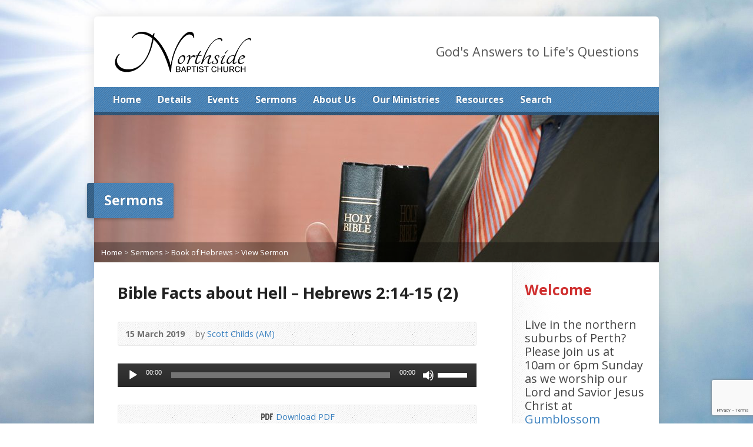

--- FILE ---
content_type: text/html; charset=UTF-8
request_url: https://www.northsidebaptistchurch.org.au/multimedia-archive/bible-facts-about-hell-hebrews-214-15-2/
body_size: 22409
content:
<!DOCTYPE html>
<!--[if IE 8 ]><html class="ie ie8 no-js" lang="en-AU"> <![endif]-->
<!--[if (gte IE 9)|!(IE)]><!--><html class="no-js" lang="en-AU"> <!--<![endif]-->
<head><style>img.lazy{min-height:1px}</style><link href="https://www.northsidebaptistchurch.org.au/wp-content/plugins/w3-total-cache/pub/js/lazyload.min.js" as="script">
<meta name="google-site-verification" content="nUPEaw18GNywuagwKzML_S7JeaJqZN70IMuna76qFh4" />
<meta charset="UTF-8" />
<!--[if lte IE 8]><meta http-equiv="X-UA-Compatible" content="IE=Edge,chrome=IE8" /><![endif]-->
<meta name="viewport" content="width=device-width, initial-scale=1, maximum-scale=1">
<link rel="pingback" href="https://www.northsidebaptistchurch.org.au/xmlrpc.php" />
<meta name='robots' content='index, follow, max-image-preview:large, max-snippet:-1, max-video-preview:-1' />
	<style>img:is([sizes="auto" i], [sizes^="auto," i]) { contain-intrinsic-size: 3000px 1500px }</style>
	
	<!-- This site is optimized with the Yoast SEO plugin v26.6 - https://yoast.com/wordpress/plugins/seo/ -->
	<title>Bible Facts about Hell - Hebrews 2:14-15 (2)</title>
	<meta name="description" content="This morning in this sermon I want to show you three important Bible facts about hell that God wants each of us to understand." />
	<link rel="canonical" href="https://www.northsidebaptistchurch.org.au/multimedia-archive/bible-facts-about-hell-hebrews-214-15-2/" />
	<meta property="og:locale" content="en_US" />
	<meta property="og:type" content="article" />
	<meta property="og:title" content="Bible Facts about Hell - Hebrews 2:14-15 (2)" />
	<meta property="og:description" content="This morning in this sermon I want to show you three important Bible facts about hell that God wants each of us to understand." />
	<meta property="og:url" content="https://www.northsidebaptistchurch.org.au/multimedia-archive/bible-facts-about-hell-hebrews-214-15-2/" />
	<meta property="og:site_name" content="Northside Baptist Church" />
	<meta property="article:modified_time" content="2025-07-31T07:19:34+00:00" />
	<meta name="twitter:card" content="summary_large_image" />
	<script type="application/ld+json" class="yoast-schema-graph">{"@context":"https://schema.org","@graph":[{"@type":"WebPage","@id":"https://www.northsidebaptistchurch.org.au/multimedia-archive/bible-facts-about-hell-hebrews-214-15-2/","url":"https://www.northsidebaptistchurch.org.au/multimedia-archive/bible-facts-about-hell-hebrews-214-15-2/","name":"Bible Facts about Hell - Hebrews 2:14-15 (2)","isPartOf":{"@id":"https://www.northsidebaptistchurch.org.au/#website"},"datePublished":"2019-03-15T03:57:03+00:00","dateModified":"2025-07-31T07:19:34+00:00","description":"This morning in this sermon I want to show you three important Bible facts about hell that God wants each of us to understand.","breadcrumb":{"@id":"https://www.northsidebaptistchurch.org.au/multimedia-archive/bible-facts-about-hell-hebrews-214-15-2/#breadcrumb"},"inLanguage":"en-AU","potentialAction":[{"@type":"ReadAction","target":["https://www.northsidebaptistchurch.org.au/multimedia-archive/bible-facts-about-hell-hebrews-214-15-2/"]}]},{"@type":"BreadcrumbList","@id":"https://www.northsidebaptistchurch.org.au/multimedia-archive/bible-facts-about-hell-hebrews-214-15-2/#breadcrumb","itemListElement":[{"@type":"ListItem","position":1,"name":"Home","item":"https://www.northsidebaptistchurch.org.au/"},{"@type":"ListItem","position":2,"name":"Sermons","item":"https://www.northsidebaptistchurch.org.au/multimedia-archive/"},{"@type":"ListItem","position":3,"name":"Bible Facts about Hell &#8211; Hebrews 2:14-15 (2)"}]},{"@type":"WebSite","@id":"https://www.northsidebaptistchurch.org.au/#website","url":"https://www.northsidebaptistchurch.org.au/","name":"Northside Baptist Church","description":"God&#039;s Answers to Life&#039;s Questions","alternateName":"NBC Perth","potentialAction":[{"@type":"SearchAction","target":{"@type":"EntryPoint","urlTemplate":"https://www.northsidebaptistchurch.org.au/?s={search_term_string}"},"query-input":{"@type":"PropertyValueSpecification","valueRequired":true,"valueName":"search_term_string"}}],"inLanguage":"en-AU"}]}</script>
	<!-- / Yoast SEO plugin. -->


<link rel='dns-prefetch' href='//maps.googleapis.com' />
<link rel='dns-prefetch' href='//www.googletagmanager.com' />
<link rel='dns-prefetch' href='//fonts.googleapis.com' />
<link rel="alternate" type="application/rss+xml" title="Northside Baptist Church &raquo; Feed" href="https://www.northsidebaptistchurch.org.au/feed/" />
<link rel="alternate" type="application/rss+xml" title="Northside Baptist Church &raquo; Comments Feed" href="https://www.northsidebaptistchurch.org.au/comments/feed/" />
<link rel='stylesheet' id='mediaelement-css' href='https://www.northsidebaptistchurch.org.au/wp-includes/js/mediaelement/mediaelementplayer-legacy.min.css?ver=4.2.17' type='text/css' media='all' />
<link rel='stylesheet' id='wp-mediaelement-css' href='https://www.northsidebaptistchurch.org.au/wp-includes/js/mediaelement/wp-mediaelement.min.css?ver=6.8.3' type='text/css' media='all' />
<link rel='stylesheet' id='wp-block-library-css' href='https://www.northsidebaptistchurch.org.au/wp-includes/css/dist/block-library/style.min.css?ver=6.8.3' type='text/css' media='all' />
<style id='classic-theme-styles-inline-css' type='text/css'>
/*! This file is auto-generated */
.wp-block-button__link{color:#fff;background-color:#32373c;border-radius:9999px;box-shadow:none;text-decoration:none;padding:calc(.667em + 2px) calc(1.333em + 2px);font-size:1.125em}.wp-block-file__button{background:#32373c;color:#fff;text-decoration:none}
</style>
<style id='collapsing-archives-style-inline-css' type='text/css'>


</style>
<style id='global-styles-inline-css' type='text/css'>
:root{--wp--preset--aspect-ratio--square: 1;--wp--preset--aspect-ratio--4-3: 4/3;--wp--preset--aspect-ratio--3-4: 3/4;--wp--preset--aspect-ratio--3-2: 3/2;--wp--preset--aspect-ratio--2-3: 2/3;--wp--preset--aspect-ratio--16-9: 16/9;--wp--preset--aspect-ratio--9-16: 9/16;--wp--preset--color--black: #000000;--wp--preset--color--cyan-bluish-gray: #abb8c3;--wp--preset--color--white: #ffffff;--wp--preset--color--pale-pink: #f78da7;--wp--preset--color--vivid-red: #cf2e2e;--wp--preset--color--luminous-vivid-orange: #ff6900;--wp--preset--color--luminous-vivid-amber: #fcb900;--wp--preset--color--light-green-cyan: #7bdcb5;--wp--preset--color--vivid-green-cyan: #00d084;--wp--preset--color--pale-cyan-blue: #8ed1fc;--wp--preset--color--vivid-cyan-blue: #0693e3;--wp--preset--color--vivid-purple: #9b51e0;--wp--preset--gradient--vivid-cyan-blue-to-vivid-purple: linear-gradient(135deg,rgba(6,147,227,1) 0%,rgb(155,81,224) 100%);--wp--preset--gradient--light-green-cyan-to-vivid-green-cyan: linear-gradient(135deg,rgb(122,220,180) 0%,rgb(0,208,130) 100%);--wp--preset--gradient--luminous-vivid-amber-to-luminous-vivid-orange: linear-gradient(135deg,rgba(252,185,0,1) 0%,rgba(255,105,0,1) 100%);--wp--preset--gradient--luminous-vivid-orange-to-vivid-red: linear-gradient(135deg,rgba(255,105,0,1) 0%,rgb(207,46,46) 100%);--wp--preset--gradient--very-light-gray-to-cyan-bluish-gray: linear-gradient(135deg,rgb(238,238,238) 0%,rgb(169,184,195) 100%);--wp--preset--gradient--cool-to-warm-spectrum: linear-gradient(135deg,rgb(74,234,220) 0%,rgb(151,120,209) 20%,rgb(207,42,186) 40%,rgb(238,44,130) 60%,rgb(251,105,98) 80%,rgb(254,248,76) 100%);--wp--preset--gradient--blush-light-purple: linear-gradient(135deg,rgb(255,206,236) 0%,rgb(152,150,240) 100%);--wp--preset--gradient--blush-bordeaux: linear-gradient(135deg,rgb(254,205,165) 0%,rgb(254,45,45) 50%,rgb(107,0,62) 100%);--wp--preset--gradient--luminous-dusk: linear-gradient(135deg,rgb(255,203,112) 0%,rgb(199,81,192) 50%,rgb(65,88,208) 100%);--wp--preset--gradient--pale-ocean: linear-gradient(135deg,rgb(255,245,203) 0%,rgb(182,227,212) 50%,rgb(51,167,181) 100%);--wp--preset--gradient--electric-grass: linear-gradient(135deg,rgb(202,248,128) 0%,rgb(113,206,126) 100%);--wp--preset--gradient--midnight: linear-gradient(135deg,rgb(2,3,129) 0%,rgb(40,116,252) 100%);--wp--preset--font-size--small: 13px;--wp--preset--font-size--medium: 20px;--wp--preset--font-size--large: 36px;--wp--preset--font-size--x-large: 42px;--wp--preset--spacing--20: 0.44rem;--wp--preset--spacing--30: 0.67rem;--wp--preset--spacing--40: 1rem;--wp--preset--spacing--50: 1.5rem;--wp--preset--spacing--60: 2.25rem;--wp--preset--spacing--70: 3.38rem;--wp--preset--spacing--80: 5.06rem;--wp--preset--shadow--natural: 6px 6px 9px rgba(0, 0, 0, 0.2);--wp--preset--shadow--deep: 12px 12px 50px rgba(0, 0, 0, 0.4);--wp--preset--shadow--sharp: 6px 6px 0px rgba(0, 0, 0, 0.2);--wp--preset--shadow--outlined: 6px 6px 0px -3px rgba(255, 255, 255, 1), 6px 6px rgba(0, 0, 0, 1);--wp--preset--shadow--crisp: 6px 6px 0px rgba(0, 0, 0, 1);}:where(.is-layout-flex){gap: 0.5em;}:where(.is-layout-grid){gap: 0.5em;}body .is-layout-flex{display: flex;}.is-layout-flex{flex-wrap: wrap;align-items: center;}.is-layout-flex > :is(*, div){margin: 0;}body .is-layout-grid{display: grid;}.is-layout-grid > :is(*, div){margin: 0;}:where(.wp-block-columns.is-layout-flex){gap: 2em;}:where(.wp-block-columns.is-layout-grid){gap: 2em;}:where(.wp-block-post-template.is-layout-flex){gap: 1.25em;}:where(.wp-block-post-template.is-layout-grid){gap: 1.25em;}.has-black-color{color: var(--wp--preset--color--black) !important;}.has-cyan-bluish-gray-color{color: var(--wp--preset--color--cyan-bluish-gray) !important;}.has-white-color{color: var(--wp--preset--color--white) !important;}.has-pale-pink-color{color: var(--wp--preset--color--pale-pink) !important;}.has-vivid-red-color{color: var(--wp--preset--color--vivid-red) !important;}.has-luminous-vivid-orange-color{color: var(--wp--preset--color--luminous-vivid-orange) !important;}.has-luminous-vivid-amber-color{color: var(--wp--preset--color--luminous-vivid-amber) !important;}.has-light-green-cyan-color{color: var(--wp--preset--color--light-green-cyan) !important;}.has-vivid-green-cyan-color{color: var(--wp--preset--color--vivid-green-cyan) !important;}.has-pale-cyan-blue-color{color: var(--wp--preset--color--pale-cyan-blue) !important;}.has-vivid-cyan-blue-color{color: var(--wp--preset--color--vivid-cyan-blue) !important;}.has-vivid-purple-color{color: var(--wp--preset--color--vivid-purple) !important;}.has-black-background-color{background-color: var(--wp--preset--color--black) !important;}.has-cyan-bluish-gray-background-color{background-color: var(--wp--preset--color--cyan-bluish-gray) !important;}.has-white-background-color{background-color: var(--wp--preset--color--white) !important;}.has-pale-pink-background-color{background-color: var(--wp--preset--color--pale-pink) !important;}.has-vivid-red-background-color{background-color: var(--wp--preset--color--vivid-red) !important;}.has-luminous-vivid-orange-background-color{background-color: var(--wp--preset--color--luminous-vivid-orange) !important;}.has-luminous-vivid-amber-background-color{background-color: var(--wp--preset--color--luminous-vivid-amber) !important;}.has-light-green-cyan-background-color{background-color: var(--wp--preset--color--light-green-cyan) !important;}.has-vivid-green-cyan-background-color{background-color: var(--wp--preset--color--vivid-green-cyan) !important;}.has-pale-cyan-blue-background-color{background-color: var(--wp--preset--color--pale-cyan-blue) !important;}.has-vivid-cyan-blue-background-color{background-color: var(--wp--preset--color--vivid-cyan-blue) !important;}.has-vivid-purple-background-color{background-color: var(--wp--preset--color--vivid-purple) !important;}.has-black-border-color{border-color: var(--wp--preset--color--black) !important;}.has-cyan-bluish-gray-border-color{border-color: var(--wp--preset--color--cyan-bluish-gray) !important;}.has-white-border-color{border-color: var(--wp--preset--color--white) !important;}.has-pale-pink-border-color{border-color: var(--wp--preset--color--pale-pink) !important;}.has-vivid-red-border-color{border-color: var(--wp--preset--color--vivid-red) !important;}.has-luminous-vivid-orange-border-color{border-color: var(--wp--preset--color--luminous-vivid-orange) !important;}.has-luminous-vivid-amber-border-color{border-color: var(--wp--preset--color--luminous-vivid-amber) !important;}.has-light-green-cyan-border-color{border-color: var(--wp--preset--color--light-green-cyan) !important;}.has-vivid-green-cyan-border-color{border-color: var(--wp--preset--color--vivid-green-cyan) !important;}.has-pale-cyan-blue-border-color{border-color: var(--wp--preset--color--pale-cyan-blue) !important;}.has-vivid-cyan-blue-border-color{border-color: var(--wp--preset--color--vivid-cyan-blue) !important;}.has-vivid-purple-border-color{border-color: var(--wp--preset--color--vivid-purple) !important;}.has-vivid-cyan-blue-to-vivid-purple-gradient-background{background: var(--wp--preset--gradient--vivid-cyan-blue-to-vivid-purple) !important;}.has-light-green-cyan-to-vivid-green-cyan-gradient-background{background: var(--wp--preset--gradient--light-green-cyan-to-vivid-green-cyan) !important;}.has-luminous-vivid-amber-to-luminous-vivid-orange-gradient-background{background: var(--wp--preset--gradient--luminous-vivid-amber-to-luminous-vivid-orange) !important;}.has-luminous-vivid-orange-to-vivid-red-gradient-background{background: var(--wp--preset--gradient--luminous-vivid-orange-to-vivid-red) !important;}.has-very-light-gray-to-cyan-bluish-gray-gradient-background{background: var(--wp--preset--gradient--very-light-gray-to-cyan-bluish-gray) !important;}.has-cool-to-warm-spectrum-gradient-background{background: var(--wp--preset--gradient--cool-to-warm-spectrum) !important;}.has-blush-light-purple-gradient-background{background: var(--wp--preset--gradient--blush-light-purple) !important;}.has-blush-bordeaux-gradient-background{background: var(--wp--preset--gradient--blush-bordeaux) !important;}.has-luminous-dusk-gradient-background{background: var(--wp--preset--gradient--luminous-dusk) !important;}.has-pale-ocean-gradient-background{background: var(--wp--preset--gradient--pale-ocean) !important;}.has-electric-grass-gradient-background{background: var(--wp--preset--gradient--electric-grass) !important;}.has-midnight-gradient-background{background: var(--wp--preset--gradient--midnight) !important;}.has-small-font-size{font-size: var(--wp--preset--font-size--small) !important;}.has-medium-font-size{font-size: var(--wp--preset--font-size--medium) !important;}.has-large-font-size{font-size: var(--wp--preset--font-size--large) !important;}.has-x-large-font-size{font-size: var(--wp--preset--font-size--x-large) !important;}
:where(.wp-block-post-template.is-layout-flex){gap: 1.25em;}:where(.wp-block-post-template.is-layout-grid){gap: 1.25em;}
:where(.wp-block-columns.is-layout-flex){gap: 2em;}:where(.wp-block-columns.is-layout-grid){gap: 2em;}
:root :where(.wp-block-pullquote){font-size: 1.5em;line-height: 1.6;}
</style>
<link rel='stylesheet' id='contact-form-7-css' href='https://www.northsidebaptistchurch.org.au/wp-content/plugins/contact-form-7/includes/css/styles.css?ver=6.1.4' type='text/css' media='all' />
<style id='dominant-color-styles-inline-css' type='text/css'>
img[data-dominant-color]:not(.has-transparency) { background-color: var(--dominant-color); }
</style>
<link rel='stylesheet' id='searchandfilter-css' href='https://www.northsidebaptistchurch.org.au/wp-content/plugins/search-filter/style.css?ver=1' type='text/css' media='all' />
<link rel='stylesheet' id='elusive-webfont-css' href='https://www.northsidebaptistchurch.org.au/wp-content/themes/risen/style-elusive-webfont.css?ver=2.3' type='text/css' media='all' />
<link rel='stylesheet' id='risen-style-css' href='https://www.northsidebaptistchurch.org.au/wp-content/themes/risen/style.css?ver=2.3' type='text/css' media='all' />
<link rel='stylesheet' id='risen-base-style-css' href='https://www.northsidebaptistchurch.org.au/wp-content/themes/risen/styles/light/style.css?ver=2.3' type='text/css' media='all' />
<style id="google-fonts-css" media="all">/* cyrillic-ext */
@font-face {
  font-family: 'Open Sans';
  font-style: italic;
  font-weight: 400;
  font-stretch: 100%;
  font-display: swap;
  src: url(/fonts.gstatic.com/s/opensans/v44/memtYaGs126MiZpBA-UFUIcVXSCEkx2cmqvXlWqWtE6FxZCJgvAQ.woff2) format('woff2');
  unicode-range: U+0460-052F, U+1C80-1C8A, U+20B4, U+2DE0-2DFF, U+A640-A69F, U+FE2E-FE2F;
}
/* cyrillic */
@font-face {
  font-family: 'Open Sans';
  font-style: italic;
  font-weight: 400;
  font-stretch: 100%;
  font-display: swap;
  src: url(/fonts.gstatic.com/s/opensans/v44/memtYaGs126MiZpBA-UFUIcVXSCEkx2cmqvXlWqWvU6FxZCJgvAQ.woff2) format('woff2');
  unicode-range: U+0301, U+0400-045F, U+0490-0491, U+04B0-04B1, U+2116;
}
/* greek-ext */
@font-face {
  font-family: 'Open Sans';
  font-style: italic;
  font-weight: 400;
  font-stretch: 100%;
  font-display: swap;
  src: url(/fonts.gstatic.com/s/opensans/v44/memtYaGs126MiZpBA-UFUIcVXSCEkx2cmqvXlWqWtU6FxZCJgvAQ.woff2) format('woff2');
  unicode-range: U+1F00-1FFF;
}
/* greek */
@font-face {
  font-family: 'Open Sans';
  font-style: italic;
  font-weight: 400;
  font-stretch: 100%;
  font-display: swap;
  src: url(/fonts.gstatic.com/s/opensans/v44/memtYaGs126MiZpBA-UFUIcVXSCEkx2cmqvXlWqWuk6FxZCJgvAQ.woff2) format('woff2');
  unicode-range: U+0370-0377, U+037A-037F, U+0384-038A, U+038C, U+038E-03A1, U+03A3-03FF;
}
/* hebrew */
@font-face {
  font-family: 'Open Sans';
  font-style: italic;
  font-weight: 400;
  font-stretch: 100%;
  font-display: swap;
  src: url(/fonts.gstatic.com/s/opensans/v44/memtYaGs126MiZpBA-UFUIcVXSCEkx2cmqvXlWqWu06FxZCJgvAQ.woff2) format('woff2');
  unicode-range: U+0307-0308, U+0590-05FF, U+200C-2010, U+20AA, U+25CC, U+FB1D-FB4F;
}
/* math */
@font-face {
  font-family: 'Open Sans';
  font-style: italic;
  font-weight: 400;
  font-stretch: 100%;
  font-display: swap;
  src: url(/fonts.gstatic.com/s/opensans/v44/memtYaGs126MiZpBA-UFUIcVXSCEkx2cmqvXlWqWxU6FxZCJgvAQ.woff2) format('woff2');
  unicode-range: U+0302-0303, U+0305, U+0307-0308, U+0310, U+0312, U+0315, U+031A, U+0326-0327, U+032C, U+032F-0330, U+0332-0333, U+0338, U+033A, U+0346, U+034D, U+0391-03A1, U+03A3-03A9, U+03B1-03C9, U+03D1, U+03D5-03D6, U+03F0-03F1, U+03F4-03F5, U+2016-2017, U+2034-2038, U+203C, U+2040, U+2043, U+2047, U+2050, U+2057, U+205F, U+2070-2071, U+2074-208E, U+2090-209C, U+20D0-20DC, U+20E1, U+20E5-20EF, U+2100-2112, U+2114-2115, U+2117-2121, U+2123-214F, U+2190, U+2192, U+2194-21AE, U+21B0-21E5, U+21F1-21F2, U+21F4-2211, U+2213-2214, U+2216-22FF, U+2308-230B, U+2310, U+2319, U+231C-2321, U+2336-237A, U+237C, U+2395, U+239B-23B7, U+23D0, U+23DC-23E1, U+2474-2475, U+25AF, U+25B3, U+25B7, U+25BD, U+25C1, U+25CA, U+25CC, U+25FB, U+266D-266F, U+27C0-27FF, U+2900-2AFF, U+2B0E-2B11, U+2B30-2B4C, U+2BFE, U+3030, U+FF5B, U+FF5D, U+1D400-1D7FF, U+1EE00-1EEFF;
}
/* symbols */
@font-face {
  font-family: 'Open Sans';
  font-style: italic;
  font-weight: 400;
  font-stretch: 100%;
  font-display: swap;
  src: url(/fonts.gstatic.com/s/opensans/v44/memtYaGs126MiZpBA-UFUIcVXSCEkx2cmqvXlWqW106FxZCJgvAQ.woff2) format('woff2');
  unicode-range: U+0001-000C, U+000E-001F, U+007F-009F, U+20DD-20E0, U+20E2-20E4, U+2150-218F, U+2190, U+2192, U+2194-2199, U+21AF, U+21E6-21F0, U+21F3, U+2218-2219, U+2299, U+22C4-22C6, U+2300-243F, U+2440-244A, U+2460-24FF, U+25A0-27BF, U+2800-28FF, U+2921-2922, U+2981, U+29BF, U+29EB, U+2B00-2BFF, U+4DC0-4DFF, U+FFF9-FFFB, U+10140-1018E, U+10190-1019C, U+101A0, U+101D0-101FD, U+102E0-102FB, U+10E60-10E7E, U+1D2C0-1D2D3, U+1D2E0-1D37F, U+1F000-1F0FF, U+1F100-1F1AD, U+1F1E6-1F1FF, U+1F30D-1F30F, U+1F315, U+1F31C, U+1F31E, U+1F320-1F32C, U+1F336, U+1F378, U+1F37D, U+1F382, U+1F393-1F39F, U+1F3A7-1F3A8, U+1F3AC-1F3AF, U+1F3C2, U+1F3C4-1F3C6, U+1F3CA-1F3CE, U+1F3D4-1F3E0, U+1F3ED, U+1F3F1-1F3F3, U+1F3F5-1F3F7, U+1F408, U+1F415, U+1F41F, U+1F426, U+1F43F, U+1F441-1F442, U+1F444, U+1F446-1F449, U+1F44C-1F44E, U+1F453, U+1F46A, U+1F47D, U+1F4A3, U+1F4B0, U+1F4B3, U+1F4B9, U+1F4BB, U+1F4BF, U+1F4C8-1F4CB, U+1F4D6, U+1F4DA, U+1F4DF, U+1F4E3-1F4E6, U+1F4EA-1F4ED, U+1F4F7, U+1F4F9-1F4FB, U+1F4FD-1F4FE, U+1F503, U+1F507-1F50B, U+1F50D, U+1F512-1F513, U+1F53E-1F54A, U+1F54F-1F5FA, U+1F610, U+1F650-1F67F, U+1F687, U+1F68D, U+1F691, U+1F694, U+1F698, U+1F6AD, U+1F6B2, U+1F6B9-1F6BA, U+1F6BC, U+1F6C6-1F6CF, U+1F6D3-1F6D7, U+1F6E0-1F6EA, U+1F6F0-1F6F3, U+1F6F7-1F6FC, U+1F700-1F7FF, U+1F800-1F80B, U+1F810-1F847, U+1F850-1F859, U+1F860-1F887, U+1F890-1F8AD, U+1F8B0-1F8BB, U+1F8C0-1F8C1, U+1F900-1F90B, U+1F93B, U+1F946, U+1F984, U+1F996, U+1F9E9, U+1FA00-1FA6F, U+1FA70-1FA7C, U+1FA80-1FA89, U+1FA8F-1FAC6, U+1FACE-1FADC, U+1FADF-1FAE9, U+1FAF0-1FAF8, U+1FB00-1FBFF;
}
/* vietnamese */
@font-face {
  font-family: 'Open Sans';
  font-style: italic;
  font-weight: 400;
  font-stretch: 100%;
  font-display: swap;
  src: url(/fonts.gstatic.com/s/opensans/v44/memtYaGs126MiZpBA-UFUIcVXSCEkx2cmqvXlWqWtk6FxZCJgvAQ.woff2) format('woff2');
  unicode-range: U+0102-0103, U+0110-0111, U+0128-0129, U+0168-0169, U+01A0-01A1, U+01AF-01B0, U+0300-0301, U+0303-0304, U+0308-0309, U+0323, U+0329, U+1EA0-1EF9, U+20AB;
}
/* latin-ext */
@font-face {
  font-family: 'Open Sans';
  font-style: italic;
  font-weight: 400;
  font-stretch: 100%;
  font-display: swap;
  src: url(/fonts.gstatic.com/s/opensans/v44/memtYaGs126MiZpBA-UFUIcVXSCEkx2cmqvXlWqWt06FxZCJgvAQ.woff2) format('woff2');
  unicode-range: U+0100-02BA, U+02BD-02C5, U+02C7-02CC, U+02CE-02D7, U+02DD-02FF, U+0304, U+0308, U+0329, U+1D00-1DBF, U+1E00-1E9F, U+1EF2-1EFF, U+2020, U+20A0-20AB, U+20AD-20C0, U+2113, U+2C60-2C7F, U+A720-A7FF;
}
/* latin */
@font-face {
  font-family: 'Open Sans';
  font-style: italic;
  font-weight: 400;
  font-stretch: 100%;
  font-display: swap;
  src: url(/fonts.gstatic.com/s/opensans/v44/memtYaGs126MiZpBA-UFUIcVXSCEkx2cmqvXlWqWuU6FxZCJgg.woff2) format('woff2');
  unicode-range: U+0000-00FF, U+0131, U+0152-0153, U+02BB-02BC, U+02C6, U+02DA, U+02DC, U+0304, U+0308, U+0329, U+2000-206F, U+20AC, U+2122, U+2191, U+2193, U+2212, U+2215, U+FEFF, U+FFFD;
}
/* cyrillic-ext */
@font-face {
  font-family: 'Open Sans';
  font-style: italic;
  font-weight: 700;
  font-stretch: 100%;
  font-display: swap;
  src: url(/fonts.gstatic.com/s/opensans/v44/memtYaGs126MiZpBA-UFUIcVXSCEkx2cmqvXlWqWtE6FxZCJgvAQ.woff2) format('woff2');
  unicode-range: U+0460-052F, U+1C80-1C8A, U+20B4, U+2DE0-2DFF, U+A640-A69F, U+FE2E-FE2F;
}
/* cyrillic */
@font-face {
  font-family: 'Open Sans';
  font-style: italic;
  font-weight: 700;
  font-stretch: 100%;
  font-display: swap;
  src: url(/fonts.gstatic.com/s/opensans/v44/memtYaGs126MiZpBA-UFUIcVXSCEkx2cmqvXlWqWvU6FxZCJgvAQ.woff2) format('woff2');
  unicode-range: U+0301, U+0400-045F, U+0490-0491, U+04B0-04B1, U+2116;
}
/* greek-ext */
@font-face {
  font-family: 'Open Sans';
  font-style: italic;
  font-weight: 700;
  font-stretch: 100%;
  font-display: swap;
  src: url(/fonts.gstatic.com/s/opensans/v44/memtYaGs126MiZpBA-UFUIcVXSCEkx2cmqvXlWqWtU6FxZCJgvAQ.woff2) format('woff2');
  unicode-range: U+1F00-1FFF;
}
/* greek */
@font-face {
  font-family: 'Open Sans';
  font-style: italic;
  font-weight: 700;
  font-stretch: 100%;
  font-display: swap;
  src: url(/fonts.gstatic.com/s/opensans/v44/memtYaGs126MiZpBA-UFUIcVXSCEkx2cmqvXlWqWuk6FxZCJgvAQ.woff2) format('woff2');
  unicode-range: U+0370-0377, U+037A-037F, U+0384-038A, U+038C, U+038E-03A1, U+03A3-03FF;
}
/* hebrew */
@font-face {
  font-family: 'Open Sans';
  font-style: italic;
  font-weight: 700;
  font-stretch: 100%;
  font-display: swap;
  src: url(/fonts.gstatic.com/s/opensans/v44/memtYaGs126MiZpBA-UFUIcVXSCEkx2cmqvXlWqWu06FxZCJgvAQ.woff2) format('woff2');
  unicode-range: U+0307-0308, U+0590-05FF, U+200C-2010, U+20AA, U+25CC, U+FB1D-FB4F;
}
/* math */
@font-face {
  font-family: 'Open Sans';
  font-style: italic;
  font-weight: 700;
  font-stretch: 100%;
  font-display: swap;
  src: url(/fonts.gstatic.com/s/opensans/v44/memtYaGs126MiZpBA-UFUIcVXSCEkx2cmqvXlWqWxU6FxZCJgvAQ.woff2) format('woff2');
  unicode-range: U+0302-0303, U+0305, U+0307-0308, U+0310, U+0312, U+0315, U+031A, U+0326-0327, U+032C, U+032F-0330, U+0332-0333, U+0338, U+033A, U+0346, U+034D, U+0391-03A1, U+03A3-03A9, U+03B1-03C9, U+03D1, U+03D5-03D6, U+03F0-03F1, U+03F4-03F5, U+2016-2017, U+2034-2038, U+203C, U+2040, U+2043, U+2047, U+2050, U+2057, U+205F, U+2070-2071, U+2074-208E, U+2090-209C, U+20D0-20DC, U+20E1, U+20E5-20EF, U+2100-2112, U+2114-2115, U+2117-2121, U+2123-214F, U+2190, U+2192, U+2194-21AE, U+21B0-21E5, U+21F1-21F2, U+21F4-2211, U+2213-2214, U+2216-22FF, U+2308-230B, U+2310, U+2319, U+231C-2321, U+2336-237A, U+237C, U+2395, U+239B-23B7, U+23D0, U+23DC-23E1, U+2474-2475, U+25AF, U+25B3, U+25B7, U+25BD, U+25C1, U+25CA, U+25CC, U+25FB, U+266D-266F, U+27C0-27FF, U+2900-2AFF, U+2B0E-2B11, U+2B30-2B4C, U+2BFE, U+3030, U+FF5B, U+FF5D, U+1D400-1D7FF, U+1EE00-1EEFF;
}
/* symbols */
@font-face {
  font-family: 'Open Sans';
  font-style: italic;
  font-weight: 700;
  font-stretch: 100%;
  font-display: swap;
  src: url(/fonts.gstatic.com/s/opensans/v44/memtYaGs126MiZpBA-UFUIcVXSCEkx2cmqvXlWqW106FxZCJgvAQ.woff2) format('woff2');
  unicode-range: U+0001-000C, U+000E-001F, U+007F-009F, U+20DD-20E0, U+20E2-20E4, U+2150-218F, U+2190, U+2192, U+2194-2199, U+21AF, U+21E6-21F0, U+21F3, U+2218-2219, U+2299, U+22C4-22C6, U+2300-243F, U+2440-244A, U+2460-24FF, U+25A0-27BF, U+2800-28FF, U+2921-2922, U+2981, U+29BF, U+29EB, U+2B00-2BFF, U+4DC0-4DFF, U+FFF9-FFFB, U+10140-1018E, U+10190-1019C, U+101A0, U+101D0-101FD, U+102E0-102FB, U+10E60-10E7E, U+1D2C0-1D2D3, U+1D2E0-1D37F, U+1F000-1F0FF, U+1F100-1F1AD, U+1F1E6-1F1FF, U+1F30D-1F30F, U+1F315, U+1F31C, U+1F31E, U+1F320-1F32C, U+1F336, U+1F378, U+1F37D, U+1F382, U+1F393-1F39F, U+1F3A7-1F3A8, U+1F3AC-1F3AF, U+1F3C2, U+1F3C4-1F3C6, U+1F3CA-1F3CE, U+1F3D4-1F3E0, U+1F3ED, U+1F3F1-1F3F3, U+1F3F5-1F3F7, U+1F408, U+1F415, U+1F41F, U+1F426, U+1F43F, U+1F441-1F442, U+1F444, U+1F446-1F449, U+1F44C-1F44E, U+1F453, U+1F46A, U+1F47D, U+1F4A3, U+1F4B0, U+1F4B3, U+1F4B9, U+1F4BB, U+1F4BF, U+1F4C8-1F4CB, U+1F4D6, U+1F4DA, U+1F4DF, U+1F4E3-1F4E6, U+1F4EA-1F4ED, U+1F4F7, U+1F4F9-1F4FB, U+1F4FD-1F4FE, U+1F503, U+1F507-1F50B, U+1F50D, U+1F512-1F513, U+1F53E-1F54A, U+1F54F-1F5FA, U+1F610, U+1F650-1F67F, U+1F687, U+1F68D, U+1F691, U+1F694, U+1F698, U+1F6AD, U+1F6B2, U+1F6B9-1F6BA, U+1F6BC, U+1F6C6-1F6CF, U+1F6D3-1F6D7, U+1F6E0-1F6EA, U+1F6F0-1F6F3, U+1F6F7-1F6FC, U+1F700-1F7FF, U+1F800-1F80B, U+1F810-1F847, U+1F850-1F859, U+1F860-1F887, U+1F890-1F8AD, U+1F8B0-1F8BB, U+1F8C0-1F8C1, U+1F900-1F90B, U+1F93B, U+1F946, U+1F984, U+1F996, U+1F9E9, U+1FA00-1FA6F, U+1FA70-1FA7C, U+1FA80-1FA89, U+1FA8F-1FAC6, U+1FACE-1FADC, U+1FADF-1FAE9, U+1FAF0-1FAF8, U+1FB00-1FBFF;
}
/* vietnamese */
@font-face {
  font-family: 'Open Sans';
  font-style: italic;
  font-weight: 700;
  font-stretch: 100%;
  font-display: swap;
  src: url(/fonts.gstatic.com/s/opensans/v44/memtYaGs126MiZpBA-UFUIcVXSCEkx2cmqvXlWqWtk6FxZCJgvAQ.woff2) format('woff2');
  unicode-range: U+0102-0103, U+0110-0111, U+0128-0129, U+0168-0169, U+01A0-01A1, U+01AF-01B0, U+0300-0301, U+0303-0304, U+0308-0309, U+0323, U+0329, U+1EA0-1EF9, U+20AB;
}
/* latin-ext */
@font-face {
  font-family: 'Open Sans';
  font-style: italic;
  font-weight: 700;
  font-stretch: 100%;
  font-display: swap;
  src: url(/fonts.gstatic.com/s/opensans/v44/memtYaGs126MiZpBA-UFUIcVXSCEkx2cmqvXlWqWt06FxZCJgvAQ.woff2) format('woff2');
  unicode-range: U+0100-02BA, U+02BD-02C5, U+02C7-02CC, U+02CE-02D7, U+02DD-02FF, U+0304, U+0308, U+0329, U+1D00-1DBF, U+1E00-1E9F, U+1EF2-1EFF, U+2020, U+20A0-20AB, U+20AD-20C0, U+2113, U+2C60-2C7F, U+A720-A7FF;
}
/* latin */
@font-face {
  font-family: 'Open Sans';
  font-style: italic;
  font-weight: 700;
  font-stretch: 100%;
  font-display: swap;
  src: url(/fonts.gstatic.com/s/opensans/v44/memtYaGs126MiZpBA-UFUIcVXSCEkx2cmqvXlWqWuU6FxZCJgg.woff2) format('woff2');
  unicode-range: U+0000-00FF, U+0131, U+0152-0153, U+02BB-02BC, U+02C6, U+02DA, U+02DC, U+0304, U+0308, U+0329, U+2000-206F, U+20AC, U+2122, U+2191, U+2193, U+2212, U+2215, U+FEFF, U+FFFD;
}
/* cyrillic-ext */
@font-face {
  font-family: 'Open Sans';
  font-style: normal;
  font-weight: 400;
  font-stretch: 100%;
  font-display: swap;
  src: url(/fonts.gstatic.com/s/opensans/v44/memvYaGs126MiZpBA-UvWbX2vVnXBbObj2OVTSKmu0SC55K5gw.woff2) format('woff2');
  unicode-range: U+0460-052F, U+1C80-1C8A, U+20B4, U+2DE0-2DFF, U+A640-A69F, U+FE2E-FE2F;
}
/* cyrillic */
@font-face {
  font-family: 'Open Sans';
  font-style: normal;
  font-weight: 400;
  font-stretch: 100%;
  font-display: swap;
  src: url(/fonts.gstatic.com/s/opensans/v44/memvYaGs126MiZpBA-UvWbX2vVnXBbObj2OVTSumu0SC55K5gw.woff2) format('woff2');
  unicode-range: U+0301, U+0400-045F, U+0490-0491, U+04B0-04B1, U+2116;
}
/* greek-ext */
@font-face {
  font-family: 'Open Sans';
  font-style: normal;
  font-weight: 400;
  font-stretch: 100%;
  font-display: swap;
  src: url(/fonts.gstatic.com/s/opensans/v44/memvYaGs126MiZpBA-UvWbX2vVnXBbObj2OVTSOmu0SC55K5gw.woff2) format('woff2');
  unicode-range: U+1F00-1FFF;
}
/* greek */
@font-face {
  font-family: 'Open Sans';
  font-style: normal;
  font-weight: 400;
  font-stretch: 100%;
  font-display: swap;
  src: url(/fonts.gstatic.com/s/opensans/v44/memvYaGs126MiZpBA-UvWbX2vVnXBbObj2OVTSymu0SC55K5gw.woff2) format('woff2');
  unicode-range: U+0370-0377, U+037A-037F, U+0384-038A, U+038C, U+038E-03A1, U+03A3-03FF;
}
/* hebrew */
@font-face {
  font-family: 'Open Sans';
  font-style: normal;
  font-weight: 400;
  font-stretch: 100%;
  font-display: swap;
  src: url(/fonts.gstatic.com/s/opensans/v44/memvYaGs126MiZpBA-UvWbX2vVnXBbObj2OVTS2mu0SC55K5gw.woff2) format('woff2');
  unicode-range: U+0307-0308, U+0590-05FF, U+200C-2010, U+20AA, U+25CC, U+FB1D-FB4F;
}
/* math */
@font-face {
  font-family: 'Open Sans';
  font-style: normal;
  font-weight: 400;
  font-stretch: 100%;
  font-display: swap;
  src: url(/fonts.gstatic.com/s/opensans/v44/memvYaGs126MiZpBA-UvWbX2vVnXBbObj2OVTVOmu0SC55K5gw.woff2) format('woff2');
  unicode-range: U+0302-0303, U+0305, U+0307-0308, U+0310, U+0312, U+0315, U+031A, U+0326-0327, U+032C, U+032F-0330, U+0332-0333, U+0338, U+033A, U+0346, U+034D, U+0391-03A1, U+03A3-03A9, U+03B1-03C9, U+03D1, U+03D5-03D6, U+03F0-03F1, U+03F4-03F5, U+2016-2017, U+2034-2038, U+203C, U+2040, U+2043, U+2047, U+2050, U+2057, U+205F, U+2070-2071, U+2074-208E, U+2090-209C, U+20D0-20DC, U+20E1, U+20E5-20EF, U+2100-2112, U+2114-2115, U+2117-2121, U+2123-214F, U+2190, U+2192, U+2194-21AE, U+21B0-21E5, U+21F1-21F2, U+21F4-2211, U+2213-2214, U+2216-22FF, U+2308-230B, U+2310, U+2319, U+231C-2321, U+2336-237A, U+237C, U+2395, U+239B-23B7, U+23D0, U+23DC-23E1, U+2474-2475, U+25AF, U+25B3, U+25B7, U+25BD, U+25C1, U+25CA, U+25CC, U+25FB, U+266D-266F, U+27C0-27FF, U+2900-2AFF, U+2B0E-2B11, U+2B30-2B4C, U+2BFE, U+3030, U+FF5B, U+FF5D, U+1D400-1D7FF, U+1EE00-1EEFF;
}
/* symbols */
@font-face {
  font-family: 'Open Sans';
  font-style: normal;
  font-weight: 400;
  font-stretch: 100%;
  font-display: swap;
  src: url(/fonts.gstatic.com/s/opensans/v44/memvYaGs126MiZpBA-UvWbX2vVnXBbObj2OVTUGmu0SC55K5gw.woff2) format('woff2');
  unicode-range: U+0001-000C, U+000E-001F, U+007F-009F, U+20DD-20E0, U+20E2-20E4, U+2150-218F, U+2190, U+2192, U+2194-2199, U+21AF, U+21E6-21F0, U+21F3, U+2218-2219, U+2299, U+22C4-22C6, U+2300-243F, U+2440-244A, U+2460-24FF, U+25A0-27BF, U+2800-28FF, U+2921-2922, U+2981, U+29BF, U+29EB, U+2B00-2BFF, U+4DC0-4DFF, U+FFF9-FFFB, U+10140-1018E, U+10190-1019C, U+101A0, U+101D0-101FD, U+102E0-102FB, U+10E60-10E7E, U+1D2C0-1D2D3, U+1D2E0-1D37F, U+1F000-1F0FF, U+1F100-1F1AD, U+1F1E6-1F1FF, U+1F30D-1F30F, U+1F315, U+1F31C, U+1F31E, U+1F320-1F32C, U+1F336, U+1F378, U+1F37D, U+1F382, U+1F393-1F39F, U+1F3A7-1F3A8, U+1F3AC-1F3AF, U+1F3C2, U+1F3C4-1F3C6, U+1F3CA-1F3CE, U+1F3D4-1F3E0, U+1F3ED, U+1F3F1-1F3F3, U+1F3F5-1F3F7, U+1F408, U+1F415, U+1F41F, U+1F426, U+1F43F, U+1F441-1F442, U+1F444, U+1F446-1F449, U+1F44C-1F44E, U+1F453, U+1F46A, U+1F47D, U+1F4A3, U+1F4B0, U+1F4B3, U+1F4B9, U+1F4BB, U+1F4BF, U+1F4C8-1F4CB, U+1F4D6, U+1F4DA, U+1F4DF, U+1F4E3-1F4E6, U+1F4EA-1F4ED, U+1F4F7, U+1F4F9-1F4FB, U+1F4FD-1F4FE, U+1F503, U+1F507-1F50B, U+1F50D, U+1F512-1F513, U+1F53E-1F54A, U+1F54F-1F5FA, U+1F610, U+1F650-1F67F, U+1F687, U+1F68D, U+1F691, U+1F694, U+1F698, U+1F6AD, U+1F6B2, U+1F6B9-1F6BA, U+1F6BC, U+1F6C6-1F6CF, U+1F6D3-1F6D7, U+1F6E0-1F6EA, U+1F6F0-1F6F3, U+1F6F7-1F6FC, U+1F700-1F7FF, U+1F800-1F80B, U+1F810-1F847, U+1F850-1F859, U+1F860-1F887, U+1F890-1F8AD, U+1F8B0-1F8BB, U+1F8C0-1F8C1, U+1F900-1F90B, U+1F93B, U+1F946, U+1F984, U+1F996, U+1F9E9, U+1FA00-1FA6F, U+1FA70-1FA7C, U+1FA80-1FA89, U+1FA8F-1FAC6, U+1FACE-1FADC, U+1FADF-1FAE9, U+1FAF0-1FAF8, U+1FB00-1FBFF;
}
/* vietnamese */
@font-face {
  font-family: 'Open Sans';
  font-style: normal;
  font-weight: 400;
  font-stretch: 100%;
  font-display: swap;
  src: url(/fonts.gstatic.com/s/opensans/v44/memvYaGs126MiZpBA-UvWbX2vVnXBbObj2OVTSCmu0SC55K5gw.woff2) format('woff2');
  unicode-range: U+0102-0103, U+0110-0111, U+0128-0129, U+0168-0169, U+01A0-01A1, U+01AF-01B0, U+0300-0301, U+0303-0304, U+0308-0309, U+0323, U+0329, U+1EA0-1EF9, U+20AB;
}
/* latin-ext */
@font-face {
  font-family: 'Open Sans';
  font-style: normal;
  font-weight: 400;
  font-stretch: 100%;
  font-display: swap;
  src: url(/fonts.gstatic.com/s/opensans/v44/memvYaGs126MiZpBA-UvWbX2vVnXBbObj2OVTSGmu0SC55K5gw.woff2) format('woff2');
  unicode-range: U+0100-02BA, U+02BD-02C5, U+02C7-02CC, U+02CE-02D7, U+02DD-02FF, U+0304, U+0308, U+0329, U+1D00-1DBF, U+1E00-1E9F, U+1EF2-1EFF, U+2020, U+20A0-20AB, U+20AD-20C0, U+2113, U+2C60-2C7F, U+A720-A7FF;
}
/* latin */
@font-face {
  font-family: 'Open Sans';
  font-style: normal;
  font-weight: 400;
  font-stretch: 100%;
  font-display: swap;
  src: url(/fonts.gstatic.com/s/opensans/v44/memvYaGs126MiZpBA-UvWbX2vVnXBbObj2OVTS-mu0SC55I.woff2) format('woff2');
  unicode-range: U+0000-00FF, U+0131, U+0152-0153, U+02BB-02BC, U+02C6, U+02DA, U+02DC, U+0304, U+0308, U+0329, U+2000-206F, U+20AC, U+2122, U+2191, U+2193, U+2212, U+2215, U+FEFF, U+FFFD;
}
/* cyrillic-ext */
@font-face {
  font-family: 'Open Sans';
  font-style: normal;
  font-weight: 700;
  font-stretch: 100%;
  font-display: swap;
  src: url(/fonts.gstatic.com/s/opensans/v44/memvYaGs126MiZpBA-UvWbX2vVnXBbObj2OVTSKmu0SC55K5gw.woff2) format('woff2');
  unicode-range: U+0460-052F, U+1C80-1C8A, U+20B4, U+2DE0-2DFF, U+A640-A69F, U+FE2E-FE2F;
}
/* cyrillic */
@font-face {
  font-family: 'Open Sans';
  font-style: normal;
  font-weight: 700;
  font-stretch: 100%;
  font-display: swap;
  src: url(/fonts.gstatic.com/s/opensans/v44/memvYaGs126MiZpBA-UvWbX2vVnXBbObj2OVTSumu0SC55K5gw.woff2) format('woff2');
  unicode-range: U+0301, U+0400-045F, U+0490-0491, U+04B0-04B1, U+2116;
}
/* greek-ext */
@font-face {
  font-family: 'Open Sans';
  font-style: normal;
  font-weight: 700;
  font-stretch: 100%;
  font-display: swap;
  src: url(/fonts.gstatic.com/s/opensans/v44/memvYaGs126MiZpBA-UvWbX2vVnXBbObj2OVTSOmu0SC55K5gw.woff2) format('woff2');
  unicode-range: U+1F00-1FFF;
}
/* greek */
@font-face {
  font-family: 'Open Sans';
  font-style: normal;
  font-weight: 700;
  font-stretch: 100%;
  font-display: swap;
  src: url(/fonts.gstatic.com/s/opensans/v44/memvYaGs126MiZpBA-UvWbX2vVnXBbObj2OVTSymu0SC55K5gw.woff2) format('woff2');
  unicode-range: U+0370-0377, U+037A-037F, U+0384-038A, U+038C, U+038E-03A1, U+03A3-03FF;
}
/* hebrew */
@font-face {
  font-family: 'Open Sans';
  font-style: normal;
  font-weight: 700;
  font-stretch: 100%;
  font-display: swap;
  src: url(/fonts.gstatic.com/s/opensans/v44/memvYaGs126MiZpBA-UvWbX2vVnXBbObj2OVTS2mu0SC55K5gw.woff2) format('woff2');
  unicode-range: U+0307-0308, U+0590-05FF, U+200C-2010, U+20AA, U+25CC, U+FB1D-FB4F;
}
/* math */
@font-face {
  font-family: 'Open Sans';
  font-style: normal;
  font-weight: 700;
  font-stretch: 100%;
  font-display: swap;
  src: url(/fonts.gstatic.com/s/opensans/v44/memvYaGs126MiZpBA-UvWbX2vVnXBbObj2OVTVOmu0SC55K5gw.woff2) format('woff2');
  unicode-range: U+0302-0303, U+0305, U+0307-0308, U+0310, U+0312, U+0315, U+031A, U+0326-0327, U+032C, U+032F-0330, U+0332-0333, U+0338, U+033A, U+0346, U+034D, U+0391-03A1, U+03A3-03A9, U+03B1-03C9, U+03D1, U+03D5-03D6, U+03F0-03F1, U+03F4-03F5, U+2016-2017, U+2034-2038, U+203C, U+2040, U+2043, U+2047, U+2050, U+2057, U+205F, U+2070-2071, U+2074-208E, U+2090-209C, U+20D0-20DC, U+20E1, U+20E5-20EF, U+2100-2112, U+2114-2115, U+2117-2121, U+2123-214F, U+2190, U+2192, U+2194-21AE, U+21B0-21E5, U+21F1-21F2, U+21F4-2211, U+2213-2214, U+2216-22FF, U+2308-230B, U+2310, U+2319, U+231C-2321, U+2336-237A, U+237C, U+2395, U+239B-23B7, U+23D0, U+23DC-23E1, U+2474-2475, U+25AF, U+25B3, U+25B7, U+25BD, U+25C1, U+25CA, U+25CC, U+25FB, U+266D-266F, U+27C0-27FF, U+2900-2AFF, U+2B0E-2B11, U+2B30-2B4C, U+2BFE, U+3030, U+FF5B, U+FF5D, U+1D400-1D7FF, U+1EE00-1EEFF;
}
/* symbols */
@font-face {
  font-family: 'Open Sans';
  font-style: normal;
  font-weight: 700;
  font-stretch: 100%;
  font-display: swap;
  src: url(/fonts.gstatic.com/s/opensans/v44/memvYaGs126MiZpBA-UvWbX2vVnXBbObj2OVTUGmu0SC55K5gw.woff2) format('woff2');
  unicode-range: U+0001-000C, U+000E-001F, U+007F-009F, U+20DD-20E0, U+20E2-20E4, U+2150-218F, U+2190, U+2192, U+2194-2199, U+21AF, U+21E6-21F0, U+21F3, U+2218-2219, U+2299, U+22C4-22C6, U+2300-243F, U+2440-244A, U+2460-24FF, U+25A0-27BF, U+2800-28FF, U+2921-2922, U+2981, U+29BF, U+29EB, U+2B00-2BFF, U+4DC0-4DFF, U+FFF9-FFFB, U+10140-1018E, U+10190-1019C, U+101A0, U+101D0-101FD, U+102E0-102FB, U+10E60-10E7E, U+1D2C0-1D2D3, U+1D2E0-1D37F, U+1F000-1F0FF, U+1F100-1F1AD, U+1F1E6-1F1FF, U+1F30D-1F30F, U+1F315, U+1F31C, U+1F31E, U+1F320-1F32C, U+1F336, U+1F378, U+1F37D, U+1F382, U+1F393-1F39F, U+1F3A7-1F3A8, U+1F3AC-1F3AF, U+1F3C2, U+1F3C4-1F3C6, U+1F3CA-1F3CE, U+1F3D4-1F3E0, U+1F3ED, U+1F3F1-1F3F3, U+1F3F5-1F3F7, U+1F408, U+1F415, U+1F41F, U+1F426, U+1F43F, U+1F441-1F442, U+1F444, U+1F446-1F449, U+1F44C-1F44E, U+1F453, U+1F46A, U+1F47D, U+1F4A3, U+1F4B0, U+1F4B3, U+1F4B9, U+1F4BB, U+1F4BF, U+1F4C8-1F4CB, U+1F4D6, U+1F4DA, U+1F4DF, U+1F4E3-1F4E6, U+1F4EA-1F4ED, U+1F4F7, U+1F4F9-1F4FB, U+1F4FD-1F4FE, U+1F503, U+1F507-1F50B, U+1F50D, U+1F512-1F513, U+1F53E-1F54A, U+1F54F-1F5FA, U+1F610, U+1F650-1F67F, U+1F687, U+1F68D, U+1F691, U+1F694, U+1F698, U+1F6AD, U+1F6B2, U+1F6B9-1F6BA, U+1F6BC, U+1F6C6-1F6CF, U+1F6D3-1F6D7, U+1F6E0-1F6EA, U+1F6F0-1F6F3, U+1F6F7-1F6FC, U+1F700-1F7FF, U+1F800-1F80B, U+1F810-1F847, U+1F850-1F859, U+1F860-1F887, U+1F890-1F8AD, U+1F8B0-1F8BB, U+1F8C0-1F8C1, U+1F900-1F90B, U+1F93B, U+1F946, U+1F984, U+1F996, U+1F9E9, U+1FA00-1FA6F, U+1FA70-1FA7C, U+1FA80-1FA89, U+1FA8F-1FAC6, U+1FACE-1FADC, U+1FADF-1FAE9, U+1FAF0-1FAF8, U+1FB00-1FBFF;
}
/* vietnamese */
@font-face {
  font-family: 'Open Sans';
  font-style: normal;
  font-weight: 700;
  font-stretch: 100%;
  font-display: swap;
  src: url(/fonts.gstatic.com/s/opensans/v44/memvYaGs126MiZpBA-UvWbX2vVnXBbObj2OVTSCmu0SC55K5gw.woff2) format('woff2');
  unicode-range: U+0102-0103, U+0110-0111, U+0128-0129, U+0168-0169, U+01A0-01A1, U+01AF-01B0, U+0300-0301, U+0303-0304, U+0308-0309, U+0323, U+0329, U+1EA0-1EF9, U+20AB;
}
/* latin-ext */
@font-face {
  font-family: 'Open Sans';
  font-style: normal;
  font-weight: 700;
  font-stretch: 100%;
  font-display: swap;
  src: url(/fonts.gstatic.com/s/opensans/v44/memvYaGs126MiZpBA-UvWbX2vVnXBbObj2OVTSGmu0SC55K5gw.woff2) format('woff2');
  unicode-range: U+0100-02BA, U+02BD-02C5, U+02C7-02CC, U+02CE-02D7, U+02DD-02FF, U+0304, U+0308, U+0329, U+1D00-1DBF, U+1E00-1E9F, U+1EF2-1EFF, U+2020, U+20A0-20AB, U+20AD-20C0, U+2113, U+2C60-2C7F, U+A720-A7FF;
}
/* latin */
@font-face {
  font-family: 'Open Sans';
  font-style: normal;
  font-weight: 700;
  font-stretch: 100%;
  font-display: swap;
  src: url(/fonts.gstatic.com/s/opensans/v44/memvYaGs126MiZpBA-UvWbX2vVnXBbObj2OVTS-mu0SC55I.woff2) format('woff2');
  unicode-range: U+0000-00FF, U+0131, U+0152-0153, U+02BB-02BC, U+02C6, U+02DA, U+02DC, U+0304, U+0308, U+0329, U+2000-206F, U+20AC, U+2122, U+2191, U+2193, U+2212, U+2215, U+FEFF, U+FFFD;
}
</style>
<script type="187786c4da126c2f35a14ede-text/javascript" src="https://www.northsidebaptistchurch.org.au/wp-includes/js/jquery/jquery.min.js?ver=3.7.1" id="jquery-core-js"></script>
<script type="187786c4da126c2f35a14ede-text/javascript" src="https://www.northsidebaptistchurch.org.au/wp-includes/js/jquery/jquery-migrate.min.js?ver=3.4.1" id="jquery-migrate-js"></script>
<script type="187786c4da126c2f35a14ede-text/javascript" src="https://www.northsidebaptistchurch.org.au/wp-content/themes/risen/js/modernizr.custom.js?ver=2.3" id="modernizr-custom-js"></script>
<script type="187786c4da126c2f35a14ede-text/javascript" src="https://www.northsidebaptistchurch.org.au/wp-content/themes/risen/js/jquery.backstretch.min.js?ver=2.3" id="jquery-backstretch-js"></script>
<script type="187786c4da126c2f35a14ede-text/javascript" src="https://www.northsidebaptistchurch.org.au/wp-content/themes/risen/js/superfish.min.js?ver=2.3" id="superfish-js"></script>
<script type="187786c4da126c2f35a14ede-text/javascript" src="https://www.northsidebaptistchurch.org.au/wp-content/themes/risen/js/supersubs.js?ver=2.3" id="supersubs-js"></script>
<script type="187786c4da126c2f35a14ede-text/javascript" src="https://www.northsidebaptistchurch.org.au/wp-content/themes/risen/js/selectnav.min.js?ver=2.3" id="selectnav-js"></script>
<script type="187786c4da126c2f35a14ede-text/javascript" src="https://maps.googleapis.com/maps/api/js?key=AIzaSyBUhgmCJXdlAJ6sKxeJwTJdP7Dkrbpr3F0" id="google-maps-js"></script>
<script type="187786c4da126c2f35a14ede-text/javascript" src="https://www.northsidebaptistchurch.org.au/wp-content/themes/risen/js/jquery.debouncedresize.min.js?ver=2.3" id="jquery-debouncedresize-js"></script>
<script type="187786c4da126c2f35a14ede-text/javascript" src="https://www.northsidebaptistchurch.org.au/wp-content/themes/risen/js/jquery.validate.min.js?ver=2.3" id="jquery-validate-js"></script>
<script type="187786c4da126c2f35a14ede-text/javascript" src="https://www.northsidebaptistchurch.org.au/wp-content/themes/risen/js/jquery.easing.js?ver=2.3" id="jquery-easing-js"></script>
<script type="187786c4da126c2f35a14ede-text/javascript" src="https://www.northsidebaptistchurch.org.au/wp-content/themes/risen/js/jquery.smooth-scroll.min.js?ver=2.3" id="jquery-smooth-scroll-js"></script>
<script type="187786c4da126c2f35a14ede-text/javascript" src="https://www.northsidebaptistchurch.org.au/wp-content/themes/risen/js/jquery.fitvids.js?ver=2.3" id="fitvids-js"></script>
<script type="187786c4da126c2f35a14ede-text/javascript" id="risen-main-js-extra">
/* <![CDATA[ */
var risen_wp = {"theme_uri":"https:\/\/www.northsidebaptistchurch.org.au\/wp-content\/themes\/risen","is_home":"","site_url":"https:\/\/www.northsidebaptistchurch.org.au","home_url":"https:\/\/www.northsidebaptistchurch.org.au","is_ssl":"1","current_protocol":"https","ie_unsupported_message":"You are using an outdated version of Internet Explorer. Please upgrade your browser to use this site.","ie_unsupported_redirect_url":"http:\/\/browsehappy.com\/","mobile_menu_label":"Menu","slider_enabled":"","slider_slideshow":"1","slider_speed":"6000","gmaps_api_key":"AIzaSyBUhgmCJXdlAJ6sKxeJwTJdP7Dkrbpr3F0","ajax_url":"https:\/\/www.northsidebaptistchurch.org.au\/wp-admin\/admin-ajax.php","contact_form_nonce":"40a76dd8d3","comment_name_required":"1","comment_email_required":"1","comment_name_error_required":"Required","comment_email_error_required":"Required","comment_email_error_invalid":"Invalid Email","comment_url_error_invalid":"Invalid URL","comment_message_error_required":"Comment Required","lightbox_prev":"Prev","lightbox_next":"Next","lightbox_expand":"Expand","lightbox_close":"Close"};
/* ]]> */
</script>
<script type="187786c4da126c2f35a14ede-text/javascript" src="https://www.northsidebaptistchurch.org.au/wp-content/themes/risen/js/main.js?ver=2.3" id="risen-main-js"></script>

<!-- Google tag (gtag.js) snippet added by Site Kit -->
<!-- Google Analytics snippet added by Site Kit -->
<script type="187786c4da126c2f35a14ede-text/javascript" src="https://www.googletagmanager.com/gtag/js?id=GT-T9HC2F5Q" id="google_gtagjs-js" async></script>
<script type="187786c4da126c2f35a14ede-text/javascript" id="google_gtagjs-js-after">
/* <![CDATA[ */
window.dataLayer = window.dataLayer || [];function gtag(){dataLayer.push(arguments);}
gtag("set","linker",{"domains":["www.northsidebaptistchurch.org.au"]});
gtag("js", new Date());
gtag("set", "developer_id.dZTNiMT", true);
gtag("config", "GT-T9HC2F5Q", {"googlesitekit_post_type":"risen_multimedia"});
 window._googlesitekit = window._googlesitekit || {}; window._googlesitekit.throttledEvents = []; window._googlesitekit.gtagEvent = (name, data) => { var key = JSON.stringify( { name, data } ); if ( !! window._googlesitekit.throttledEvents[ key ] ) { return; } window._googlesitekit.throttledEvents[ key ] = true; setTimeout( () => { delete window._googlesitekit.throttledEvents[ key ]; }, 5 ); gtag( "event", name, { ...data, event_source: "site-kit" } ); }; 
/* ]]> */
</script>
<script type="187786c4da126c2f35a14ede-text/javascript"></script><link rel="https://api.w.org/" href="https://www.northsidebaptistchurch.org.au/wp-json/" /><link rel="EditURI" type="application/rsd+xml" title="RSD" href="https://www.northsidebaptistchurch.org.au/xmlrpc.php?rsd" />
<meta name="generator" content="WordPress 6.8.3" />
<link rel='shortlink' href='https://www.northsidebaptistchurch.org.au/?p=6673' />
<link rel="alternate" title="oEmbed (JSON)" type="application/json+oembed" href="https://www.northsidebaptistchurch.org.au/wp-json/oembed/1.0/embed?url=https%3A%2F%2Fwww.northsidebaptistchurch.org.au%2Fmultimedia-archive%2Fbible-facts-about-hell-hebrews-214-15-2%2F" />
<link rel="alternate" title="oEmbed (XML)" type="text/xml+oembed" href="https://www.northsidebaptistchurch.org.au/wp-json/oembed/1.0/embed?url=https%3A%2F%2Fwww.northsidebaptistchurch.org.au%2Fmultimedia-archive%2Fbible-facts-about-hell-hebrews-214-15-2%2F&#038;format=xml" />
<meta name="generator" content="dominant-color-images 1.2.0">
<meta name="generator" content="Site Kit by Google 1.168.0" /><meta name="generator" content="webp-uploads 2.6.0">
<script type="187786c4da126c2f35a14ede-text/javascript">
jQuery(document).ready(function($) {
	if (screen.width > 480) { // mobile performance - no full image background if device not capable of showing media query width 480px
		jQuery.backstretch('https://www.northsidebaptistchurch.org.au/wp-content/themes/risen/images/backgrounds/sun.jpg');
	}
});
</script>
<style type="text/css">

a, .resurrect-list-icons a:hover, .flex-caption a {
	color: #3b81bf;
}

#header-menu, #footer-bottom, .flex-caption, .flex-control-nav li a.active, #home-row-widgets .widget-image-title, #page-header h1, .sidebar-widget-title {
	background-color: #3b81bf;
}

body, input, textarea, select, .multimedia-short h1, #cancel-comment-reply-link, .accordion-section-title, .staff header h1 a {
	font-family: 'Open Sans', Arial, Helvetica, sans-serif;
}

#header-menu-links, .flex-caption, #home-row-widgets .widget-image-title, #page-header h1, h1.sidebar-widget-title, a.button, a.comment-reply-link, a.comment-edit-link, a.post-edit-link, .nav-left-right a, input[type=submit] {
	font-family: 'Open Sans', Arial, Helvetica, sans-serif;
}

.heading, .page-title, .post-content h1, .post-content h2, .post-content h3, .post-content h4, .post-content h5, .post-content h6, .author-box h1, .staff header h1, .location header h1, #reply-title, #comments-title, .home-column-widgets-title, .ppt, #tagline, #intro {
	font-family: 'Open Sans', Arial, Helvetica, sans-serif;
}
</style>
<meta name="generator" content="optimization-detective 1.0.0-beta3">
<meta name="generator" content="embed-optimizer 1.0.0-beta2">
<meta name="generator" content="Powered by WPBakery Page Builder - drag and drop page builder for WordPress."/>
<meta name="generator" content="image-prioritizer 1.0.0-beta2">
<link rel="icon" href="https://www.northsidebaptistchurch.org.au/wp-content/uploads/cropped-NBC-Logo-55x55.webp" sizes="32x32" />
<link rel="icon" href="https://www.northsidebaptistchurch.org.au/wp-content/uploads/cropped-NBC-Logo-300x300.webp" sizes="192x192" />
<link rel="apple-touch-icon" href="https://www.northsidebaptistchurch.org.au/wp-content/uploads/cropped-NBC-Logo-180x180.webp" />
<meta name="msapplication-TileImage" content="https://www.northsidebaptistchurch.org.au/wp-content/uploads/cropped-NBC-Logo-300x300.webp" />
		<style type="text/css" id="wp-custom-css">
			.audio-link {
	display: none !important;
}
		</style>
		<noscript><style> .wpb_animate_when_almost_visible { opacity: 1; }</style></noscript><link data-od-added-tag rel="preload" fetchpriority="high" as="image" href="https://www.northsidebaptistchurch.org.au/wp-content/uploads/bible_7446c.960-960x250.jpg" media="screen and (782px &lt; width)">
</head>

<body class="wp-singular risen_multimedia-template-default single single-risen_multimedia postid-6673 wp-theme-risen wpb-js-composer js-comp-ver-8.0.1 vc_responsive">

	<!-- Container Start -->

	<div id="container">

		<div id="container-inner">

			<!-- Header Start -->

			<header id="header">

				<div id="header-inner">

					<div id="header-content">

						
						<div id="logo" class="has-hidpi-logo">

							<a href="https://www.northsidebaptistchurch.org.au/">

								<img class="lazy" data-od-xpath="/HTML/BODY/DIV[@id=&#039;container&#039;]/*[1][self::DIV]/*[1][self::HEADER]/*[1][self::DIV]/*[1][self::DIV]/*[1][self::DIV]/*[1][self::A]/*[1][self::IMG]" src="data:image/svg+xml,%3Csvg%20xmlns='http://www.w3.org/2000/svg'%20viewBox='0%200%201%201'%3E%3C/svg%3E" data-src="http://www.northsidebaptistchurch.org.au/wp-content/uploads/normal-logo.png" alt="Northside Baptist Church" id="logo-regular">

								<img class="lazy" data-od-xpath="/HTML/BODY/DIV[@id=&#039;container&#039;]/*[1][self::DIV]/*[1][self::HEADER]/*[1][self::DIV]/*[1][self::DIV]/*[1][self::DIV]/*[1][self::A]/*[2][self::IMG]" src="data:image/svg+xml,%3Csvg%20xmlns='http://www.w3.org/2000/svg'%20viewBox='0%200%201%201'%3E%3C/svg%3E" data-src="http://www.northsidebaptistchurch.org.au/wp-content/uploads/retina-logo.png" alt="Northside Baptist Church" id="logo-hidpi">

							</a>

						</div>

						<div id="top-right">

							<div id="top-right-inner">

								<div id="top-right-content">

									<div id="tagline">
										God&#039;s Answers to Life&#039;s Questions									</div>

								</div>

							</div>

						</div>

					</div>

				</div>

				<!-- Menu Start -->

				<nav id="header-menu">

					<div id="header-menu-inner">

						<ul id="header-menu-links" class="sf-menu"><li id="menu-item-951" class="menu-item menu-item-type-custom menu-item-object-custom menu-item-home menu-item-951"><a href="https://www.northsidebaptistchurch.org.au/">Home</a></li>
<li id="menu-item-3369" class="menu-item menu-item-type-post_type menu-item-object-page menu-item-3369"><a href="https://www.northsidebaptistchurch.org.au/our-location/">Details</a></li>
<li id="menu-item-3277" class="menu-item menu-item-type-post_type menu-item-object-page menu-item-3277"><a href="https://www.northsidebaptistchurch.org.au/events-2/">Events</a></li>
<li id="menu-item-2803" class="menu-item menu-item-type-post_type menu-item-object-page menu-item-2803"><a href="https://www.northsidebaptistchurch.org.au/sermons-2/">Sermons</a></li>
<li id="menu-item-3201" class="menu-item menu-item-type-custom menu-item-object-custom menu-item-has-children menu-item-3201"><a>About Us</a>
<ul class="sub-menu">
	<li id="menu-item-954" class="menu-item menu-item-type-post_type menu-item-object-page menu-item-954"><a href="https://www.northsidebaptistchurch.org.au/our-pastor/">Our Pastor</a></li>
	<li id="menu-item-956" class="menu-item menu-item-type-post_type menu-item-object-page menu-item-956"><a href="https://www.northsidebaptistchurch.org.au/our-history/">Our Missionaries</a></li>
	<li id="menu-item-957" class="menu-item menu-item-type-post_type menu-item-object-page menu-item-957"><a href="https://www.northsidebaptistchurch.org.au/our-beliefs/">Our Beliefs</a></li>
</ul>
</li>
<li id="menu-item-3200" class="menu-item menu-item-type-custom menu-item-object-custom menu-item-has-children menu-item-3200"><a>Our Ministries</a>
<ul class="sub-menu">
	<li id="menu-item-961" class="menu-item menu-item-type-post_type menu-item-object-page menu-item-961"><a href="https://www.northsidebaptistchurch.org.au/our-ministries/">Church Services</a></li>
	<li id="menu-item-987" class="menu-item menu-item-type-post_type menu-item-object-page menu-item-987"><a href="https://www.northsidebaptistchurch.org.au/evangelistic-outreach/">Evangelistic Outreach</a></li>
</ul>
</li>
<li id="menu-item-3521" class="menu-item menu-item-type-custom menu-item-object-custom menu-item-has-children menu-item-3521"><a>Resources</a>
<ul class="sub-menu">
	<li id="menu-item-3581" class="menu-item menu-item-type-post_type menu-item-object-page menu-item-has-children menu-item-3581"><a href="https://www.northsidebaptistchurch.org.au/articles-on-eternal-life/">Articles on Eternal Life</a>
	<ul class="sub-menu">
		<li id="menu-item-1026" class="menu-item menu-item-type-post_type menu-item-object-page menu-item-1026"><a href="https://www.northsidebaptistchurch.org.au/articles-on-eternal-life/are-you-good-enough/">Good Enough for Heaven?</a></li>
		<li id="menu-item-1013" class="menu-item menu-item-type-post_type menu-item-object-page menu-item-1013"><a href="https://www.northsidebaptistchurch.org.au/articles-on-eternal-life/are-you-ready-to-meet-god/">Are You Ready to Meet God?</a></li>
		<li id="menu-item-1020" class="menu-item menu-item-type-post_type menu-item-object-page menu-item-1020"><a href="https://www.northsidebaptistchurch.org.au/articles-on-eternal-life/100-positive-of-heaven/">100% Positive of Heaven</a></li>
		<li id="menu-item-1039" class="menu-item menu-item-type-post_type menu-item-object-page menu-item-1039"><a href="https://www.northsidebaptistchurch.org.au/articles-on-eternal-life/did-you-take-gods-gift/">The Unwanted Gift</a></li>
		<li id="menu-item-1042" class="menu-item menu-item-type-post_type menu-item-object-page menu-item-1042"><a href="https://www.northsidebaptistchurch.org.au/articles-on-eternal-life/where-can-i-find-comfort/">Where Can I Find Comfort?</a></li>
		<li id="menu-item-1051" class="menu-item menu-item-type-post_type menu-item-object-page menu-item-1051"><a href="https://www.northsidebaptistchurch.org.au/articles-on-eternal-life/are-we-just-monkeys/">Are We Just Monkeys?</a></li>
		<li id="menu-item-1054" class="menu-item menu-item-type-post_type menu-item-object-page menu-item-1054"><a href="https://www.northsidebaptistchurch.org.au/articles-on-eternal-life/how-can-i-know-god/">How Can I Know God?</a></li>
		<li id="menu-item-1060" class="menu-item menu-item-type-post_type menu-item-object-page menu-item-1060"><a href="https://www.northsidebaptistchurch.org.au/articles-on-eternal-life/whats-in-the-future/">What Does the Future Hold?</a></li>
	</ul>
</li>
	<li id="menu-item-1185" class="menu-item menu-item-type-custom menu-item-object-custom menu-item-1185"><a href="https://www.northsidebaptistchurch.org.au/bible-studies/">Bible Studies</a></li>
	<li id="menu-item-1248" class="menu-item menu-item-type-custom menu-item-object-custom menu-item-1248"><a href="https://www.northsidebaptistchurch.org.au/bible-reading-schedules/">Bible Reading Schedules</a></li>
	<li id="menu-item-2892" class="menu-item menu-item-type-post_type menu-item-object-page menu-item-2892"><a href="https://www.northsidebaptistchurch.org.au/10-steps-for-new-christians/">10 Steps for New Christians</a></li>
	<li id="menu-item-2898" class="menu-item menu-item-type-post_type menu-item-object-page menu-item-2898"><a href="https://www.northsidebaptistchurch.org.au/a-flourishing-relationship/">A Flourishing Relationship</a></li>
	<li id="menu-item-2901" class="menu-item menu-item-type-post_type menu-item-object-page menu-item-2901"><a href="https://www.northsidebaptistchurch.org.au/scripture-songs/">Scripture Songs</a></li>
	<li id="menu-item-2910" class="menu-item menu-item-type-post_type menu-item-object-page menu-item-2910"><a href="https://www.northsidebaptistchurch.org.au/kjv-dictionary/">KJV Archaic Word Dictionary</a></li>
	<li id="menu-item-2933" class="menu-item menu-item-type-custom menu-item-object-custom menu-item-has-children menu-item-2933"><a href="#">Biblical Issues</a>
	<ul class="sub-menu">
		<li id="menu-item-1063" class="menu-item menu-item-type-post_type menu-item-object-page menu-item-1063"><a href="https://www.northsidebaptistchurch.org.au/biblical-issues/why-christmas/">Why Christmas?</a></li>
		<li id="menu-item-1069" class="menu-item menu-item-type-post_type menu-item-object-page menu-item-1069"><a href="https://www.northsidebaptistchurch.org.au/biblical-issues/what-is-a-baptist-church/">What Is a Baptist Church?</a></li>
		<li id="menu-item-2931" class="menu-item menu-item-type-post_type menu-item-object-page menu-item-2931"><a href="https://www.northsidebaptistchurch.org.au/biblical-issues/alcohol-should-a-christian-drink/">Alcohol, Should a Christian Drink?</a></li>
		<li id="menu-item-2939" class="menu-item menu-item-type-post_type menu-item-object-page menu-item-2939"><a href="https://www.northsidebaptistchurch.org.au/biblical-issues/appearance-principles-for-christians/">Appearance Principles for Christians</a></li>
		<li id="menu-item-2943" class="menu-item menu-item-type-post_type menu-item-object-page menu-item-2943"><a href="https://www.northsidebaptistchurch.org.au/biblical-issues/baptism-by-immersion-2/">Baptism by Immersion</a></li>
		<li id="menu-item-2947" class="menu-item menu-item-type-post_type menu-item-object-page menu-item-2947"><a href="https://www.northsidebaptistchurch.org.au/biblical-issues/baptist-history/">Baptist History</a></li>
		<li id="menu-item-2951" class="menu-item menu-item-type-post_type menu-item-object-page menu-item-2951"><a href="https://www.northsidebaptistchurch.org.au/biblical-issues/defending-the-trinity-2/">Defending the Trinity</a></li>
		<li id="menu-item-2955" class="menu-item menu-item-type-post_type menu-item-object-page menu-item-2955"><a href="https://www.northsidebaptistchurch.org.au/biblical-issues/gospel-of-john-questions/">Gospel of John Questions</a></li>
		<li id="menu-item-2959" class="menu-item menu-item-type-post_type menu-item-object-page menu-item-2959"><a href="https://www.northsidebaptistchurch.org.au/biblical-issues/handy-bible-references/">Handy Bible References</a></li>
		<li id="menu-item-2963" class="menu-item menu-item-type-post_type menu-item-object-page menu-item-2963"><a href="https://www.northsidebaptistchurch.org.au/biblical-issues/holes-in-your-bible-deletions-in-new-translations/">Holes in your Bible: Deletions in New Translations</a></li>
		<li id="menu-item-2967" class="menu-item menu-item-type-post_type menu-item-object-page menu-item-2967"><a href="https://www.northsidebaptistchurch.org.au/the-doctrine-of-hell/">The Doctrine of Hell</a></li>
		<li id="menu-item-2970" class="menu-item menu-item-type-post_type menu-item-object-page menu-item-2970"><a href="https://www.northsidebaptistchurch.org.au/why-we-use-the-kjv-bible/">Why We Use the KJV Bible</a></li>
	</ul>
</li>
	<li id="menu-item-3007" class="menu-item menu-item-type-post_type menu-item-object-page menu-item-3007"><a href="https://www.northsidebaptistchurch.org.au/is-christian-rock-godly/">Is Christian Rock Godly?</a></li>
	<li id="menu-item-2976" class="menu-item menu-item-type-custom menu-item-object-custom menu-item-has-children menu-item-2976"><a href="#">Bible Quizzes</a>
	<ul class="sub-menu">
		<li id="menu-item-2973" class="menu-item menu-item-type-post_type menu-item-object-page menu-item-2973"><a href="https://www.northsidebaptistchurch.org.au/bible-wives/">Bible Wives</a></li>
		<li id="menu-item-2989" class="menu-item menu-item-type-post_type menu-item-object-page menu-item-2989"><a href="https://www.northsidebaptistchurch.org.au/more-bible-numbers/">More Bible Numbers</a></li>
		<li id="menu-item-2993" class="menu-item menu-item-type-post_type menu-item-object-page menu-item-2993"><a href="https://www.northsidebaptistchurch.org.au/bible-translation-issues/">Bible Translation Issues</a></li>
		<li id="menu-item-2998" class="menu-item menu-item-type-post_type menu-item-object-page menu-item-2998"><a href="https://www.northsidebaptistchurch.org.au/numbers-in-the-bible/">Numbers in the Bible</a></li>
		<li id="menu-item-3001" class="menu-item menu-item-type-post_type menu-item-object-page menu-item-3001"><a href="https://www.northsidebaptistchurch.org.au/books-of-the-bible/">Books of the Bible</a></li>
	</ul>
</li>
	<li id="menu-item-2915" class="menu-item menu-item-type-post_type menu-item-object-page menu-item-2915"><a href="https://www.northsidebaptistchurch.org.au/website-links/">Website Links</a></li>
</ul>
</li>
<li id="menu-item-3042" class="menu-item menu-item-type-post_type menu-item-object-page menu-item-3042"><a href="https://www.northsidebaptistchurch.org.au/search/">Search</a></li>
</ul>
						
						<div class="clear"></div>

					</div>

					<div id="header-menu-bottom"></div>

				</nav>

				<!-- Menu End -->

			</header>

			<!-- Header End -->
<header id="page-header">
	<img data-od-xpath="/HTML/BODY/DIV[@id=&#039;container&#039;]/*[1][self::DIV]/*[2][self::HEADER]/*[1][self::IMG]" width="960" height="250" src="data:image/svg+xml,%3Csvg%20xmlns='http://www.w3.org/2000/svg'%20viewBox='0%200%20960%20250'%3E%3C/svg%3E" data-src="https://www.northsidebaptistchurch.org.au/wp-content/uploads/bible_7446c.960-960x250.jpg" class="page-header-image wp-post-image lazy" alt="" title="" decoding="async" />	<h1>
				Sermons			</h1>
	<div class="breadcrumbs"><a href="https://www.northsidebaptistchurch.org.au">Home</a> > <a href="https://www.northsidebaptistchurch.org.au/sermons-2/">Sermons</a> > <a href="https://www.northsidebaptistchurch.org.au/multimedia-category/book-of-hebrews/">Book of Hebrews</a> > <a href="https://www.northsidebaptistchurch.org.au/multimedia-archive/bible-facts-about-hell-hebrews-214-15-2/">View Sermon</a></div></header>

<div id="content">

	<div id="content-inner" class="has-sidebar">

		
		<article id="post-6673" class="post-6673 risen_multimedia type-risen_multimedia status-publish hentry risen_multimedia_category-book-of-hebrews risen_multimedia_tag-future-events risen_multimedia_speaker-scott-childs-am-sermon">

			<header>

				<h1 id="multimedia-single-page-title" class="page-title">
					Bible Facts about Hell &#8211; Hebrews 2:14-15 (2)									</h1>

				<div id="multimedia-single-header-meta" class="box multimedia-header-meta">

					<div class="multimedia-time-speaker">

						<time datetime="2019-03-15T11:57:03+08:00">15 March 2019</time>

												<span class="multimedia-header-meta-speaker">by <a href="https://www.northsidebaptistchurch.org.au/multimedia-speaker/scott-childs-am-sermon/" rel="tag">Scott Childs (AM)</a></span>
						
					</div>

					<ul class="multimedia-header-meta-icons risen-icon-list dark">
											</ul>

					<div class="clear"></div>

				</div>

			</header>

						<div id="multimedia-single-media-player">

				
									<div class="audio-container">
						<!--[if lt IE 9]><script>document.createElement('audio');</script><![endif]-->
<audio class="wp-audio-shortcode" id="audio-6673-1" preload="none" style="width: 100%;" controls="controls"><source type="audio/mpeg" src="https://www.northsidebaptistchurch.org.au/wp-content/uploads/190317am-Heb-2.14-15_2.mp3?_=1" /><a href="https://www.northsidebaptistchurch.org.au/wp-content/uploads/190317am-Heb-2.14-15_2.mp3">http://www.northsidebaptistchurch.org.au/wp-content/uploads/190317am-Heb-2.14-15_2.mp3</a></audio>					</div>
				
				<div class="clear"></div>

			</div>
			
			
			<div id="multimedia-single-options" class="box">

				<ul class="multimedia-header-meta-icons risen-icon-list">

					
					
										<li class="audio-link"><a href="https://www.northsidebaptistchurch.org.au/wp-content/uploads/190317am-Heb-2.14-15_2.mp3" class="single-icon audio-icon">Download Audio</a><a href="https://www.northsidebaptistchurch.org.au/wp-content/uploads/190317am-Heb-2.14-15_2.mp3" class="risen-icon-label">Download MP3</a></li>
					
										<li class="pdf-link"><a href="https://www.northsidebaptistchurch.org.au/wp-content/uploads/Heb-02.14-15b-Bible-Facts-about-Hell.pdf" class="single-icon pdf-icon">Download PDF</a><a href="https://www.northsidebaptistchurch.org.au/wp-content/uploads/Heb-02.14-15b-Bible-Facts-about-Hell.pdf" class="risen-icon-label">Download PDF</a></li>
					
				</ul>

				<div class="clear"></div>

			</div>

			
			<div class="post-content"> <!-- confines heading font to this content -->

				<p>People carelessly use the word “hell” as a curse word. Others laugh saying that in hell they will enjoy a beer with their friends. Little do they know how dreadful hell really will be.</p>
<h3>Transition</h3>
<p>This morning I want to show you three important Bible facts about hell that God wants you to understand.</p>
<h2>Hell was Dreadful in the Old Testament</h2>
<ol>
<li>Sheol is the Hebrew word for hell
<ol>
<li>Sheol is translated as hell 31x, grave 31x, pit 3x</li>
<li>Sheol described the place of the soul of the dead.</li>
<li>The souls of both righteous and wicked people went to Sheol when they died.</li>
<li>It appears that Sheol was divided into two compartments, Paradise and Torment (Hell).
<ol>
<li>The righteous went to Paradise (Abraham’s Bosom). There they were comforted until the resurrection.</li>
<li>The unrighteous went to Torment (Hell).</li>
<li>Jesus affirmed this in (<a href="/multimedia-archive/a-preview-of-hell-luke-1619-31">Luke 16:22</a>) &#8220;And it came to pass, that the beggar died, and was carried by the angels into Abraham&#8217;s bosom: the rich man also died, and was buried; And in hell he lift up his eyes, being in torments, and seeth Abraham afar off, and Lazarus in his bosom.&#8221;</li>
</ol>
</li>
</ol>
</li>
<li>Sheol is frequently described as a bad place
<ol>
<li>Consider the following Old Testament verses:
<ol>
<li>(Job 11:8) &#8220;It is as high as heaven; what canst thou do? deeper than hell; what canst thou know?&#8221;</li>
<li>(Psalms 9:17) &#8220;The wicked shall be turned into hell, and all the nations that forget God.&#8221;</li>
<li>(Psalms 86:13) &#8220;For great is thy mercy toward me: and thou hast delivered my soul from the lowest hell.&#8221;</li>
<li>(Psalms 139:8) &#8220;If I ascend up into heaven, thou art there: if I make my bed in hell, behold, thou art there.&#8221;</li>
<li>(Proverbs 27:20) &#8220;Hell and destruction are never full; so the eyes of man are never satisfied.&#8221; (Deu 32:22; Pro 9:18; 15:11; Amos 9:2)</li>
</ol>
</li>
<li>In the OT, 42 verses contain the word “grave” or “graves” that are not Sheol. These verses clearly speak of the hole in the ground where the body lies. Sheol is a different word and it refers to the place of the soul of the dead, not to the grave. It cannot just be the grave as the Watchtower Witnesses and other cults insist.</li>
</ol>
</li>
</ol>
<h2>Hell was dreadful in the New Testament</h2>
<ol>
<li>Three Greek words are translated hell
<ol>
<li>Tartaros: This word is found only in 2 Peter 2:4. It is a place where God has confined some of the angels who fell from heaven. It is not the same as Sheol or hades. Vine</li>
<li>Gehenna: “This was originally the valley of Hinnom, south of Jerusalem, where the filth and dead animals of the city were cast out and burned; a fit symbol of the wicked and their future destruction.” Thayer We find the word 12 times in the NT. Jesus used it 11 times. Each of the times Christ used the term, He was warning of the future Lake of Fire which men should do all to avoid. He was not referring to the rubbish dump. God prepared hell for the devil and his angels. (<a href="/multimedia-archive/who-will-enter-gods-kingdom">Matthew 25:41</a>) &#8220;Then shall he say also unto them on the left hand, Depart from me, ye cursed, into everlasting fire, prepared for the devil and his angels:&#8221;</li>
<li>Hades: This word describes the nether world, the realm of the dead. It is the Greek word for Sheol. The KJV translates it hell 10 times and grave once.
<ol>
<li>Jesus contrasted it with heaven. (Luke 10:15) &#8220;And thou, Capernaum, which art exalted to heaven, shalt be thrust down to hell.&#8221; (Also Mt 11:23).</li>
<li>It is a spiritual opposition to the church. (<a href="/multimedia-archive/a-biblical-chruchs-roots">Matthew 16:18</a>) &#8220;And I say also unto thee, That thou art Peter, and upon this rock I will build my church; and the gates of hell shall not prevail against it.&#8221;</li>
<li>It is the place of torment where the rich man in Luke 16 went when he died. (Luke 16:23) &#8220;And in hell he lift up his eyes, being in torments, and seeth Abraham afar off, and Lazarus in his bosom.&#8221;</li>
<li>Hades or hell is the place of torment where the souls of all unbelievers go until the Great White Throne Judgment. (Revelation 20:13) &#8220;And the sea gave up the dead which were in it; and death and hell delivered up the dead which were in them: and they were judged every man according to their works. And death and hell were cast into the lake of fire. This is the second death.&#8221;</li>
</ol>
</li>
</ol>
</li>
</ol>
<h2>Hell will be dreadful on Judgment Day</h2>
<p>Before this judgment, all true Christians will have already been resurrected and given immortal bodies. They will not be judged here. They are part of the “first resurrection” (Re 20:9) which has four phases. 1) Christ’s resurrection &amp; OT saints, 2) Raptured saints resurrection, 3) Tribulation converts resurrected, 4) Millennium converts resurrected not described for us.</p>
<ol>
<li>The final judgment is at God’s Great White Throne
<ol>
<li>Revelation 20:11-15.</li>
<li>Those present include the dead, small and great (Re 20:12), everyone from paupers to kings, from slaves to emperors. Death and hell will deliver up the souls of every unbeliever, (Re 20:13). Ever since the beginning will be present. They too will be resurrected and given immortal bodies for Judgment Day and doom. (John 5:28-29) &#8220;Marvel not at this: for the hour is coming, in the which all that are in the graves shall hear his voice, And shall come forth; they that have done good, unto the resurrection of life; and they that have done evil, unto the resurrection of damnation.&#8221;</li>
<li>God will judge every unbeliever according to His books.
<ol>
<li>The books will be opened. The Bible book will reveal God’s standard of right. (<a href="/multimedia-archive/righteousness">Romans 3:23</a>) &#8220;For all have sinned, and come short of the glory of God;&#8221; God’s record books will reveal man’s every word and deed. Every thought, every opportunity they had to be saved, every curse word, and every wicked act is recorded in the books. (Proverbs 15:3) &#8220;The eyes of the LORD are in every place, beholding the evil and the good.&#8221; (Psalms 44:21) &#8220;Shall not God search this out? for he knoweth the secrets of the heart.&#8221;</li>
<li>Another book will be opened which is the book of life (God’s record of all who repented and trusted Christ).</li>
<li>God will judge the works of the unbelievers by the writings of His books. (Matthew 7:21-23) &#8220;Not every one that saith unto me, Lord, Lord, shall enter into the kingdom of heaven; but he that doeth the will of my Father which is in heaven. Many will say to me in that day, Lord, Lord, have we not prophesied in thy name? and in thy name have cast out devils? and in thy name done many wonderful works? And then will I profess unto them, I never knew you: depart from me, ye that work iniquity.&#8221;</li>
</ol>
</li>
</ol>
</li>
<li>The result of God’s final judgment
<ol>
<li>There is nothing in <a href="/multimedia-archive/revelation-20">Revelation 20</a>, or in the entire Bible, that suggests that God will offer a second chance to be saved at the Great White Throne Judgment. Now is the day of salvation. Look at the passage carefully. God will sentence all who did not trust God’s salvation in this life.</li>
<li>Based on David’s testimony (2Sam 12:23), I believe God will have mercy on little children and mentally disabled.</li>
<li>All whose names are missing in God’s Book of Life will be cast into the Lake of Fire (Re 20:15). The Lake of Fire is NOT annihilation. It is eternal suffering (Re 20:10).</li>
<li>God is not too harsh! No! God is always just! If we received what we deserve, we would all go to the Lake of Fire. Christ graciously provided a way of salvation. He will save all who repent and believe. If you are not saved, He is calling for you.</li>
<li>Now is the day of salvation. Not later. If you die without Christ, you will never escape the Lake of Fire.</li>
</ol>
</li>
</ol>
<h2>Conclusion</h2>
<p>Jesus spoke much about hell because it is a terrible place that He does not want anyone to enter. Do not be deceived by false teachers that say hell is the grave or that God would never torment a person eternally for rejecting Christ. That is a lie. Jesus said, (Matthew 10:28) &#8220;And fear not them which kill the body, but are not able to kill the soul: but rather fear him which is able to destroy both soul and body in hell.&#8221; (Romans 10:13) &#8220;For whosoever shall call upon the name of the Lord shall be saved.&#8221; Let’s spread the good news!</p>
<p><strong>Song:</strong> God’s Final Call &#8211; 250<br />
&#8212;<br />
<strong>Bible Facts about Hell</strong><br />
17 March 2019 AM – <a href="https://www.biblegateway.com/passage/?search=Hebrews%202%3A14-15&amp;version=KJV">Hebrews 2:14-15</a> (2) – Heb19 – Scott Childs</p>

				
			</div>

			
						<footer id="multimedia-single-footer-meta" class="box post-footer">

								<div id="multimedia-single-categories">Posted in <a href="https://www.northsidebaptistchurch.org.au/multimedia-category/book-of-hebrews/" rel="tag">Book of Hebrews</a></div>
				
								<div id="multimedia-single-tags">Tagged with <a href="https://www.northsidebaptistchurch.org.au/multimedia-tag/future-events/" rel="tag">Future Events</a></div>
				
				
			</footer>
			
		</article>

		
		
		<nav class="nav-left-right" id="multimedia-single-nav">
			<div class="nav-left"><a href="https://www.northsidebaptistchurch.org.au/multimedia-archive/reasons-for-reminders-1-john-212-14/" rel="next"><span>&larr;</span> Newer Sermon</a></div>
			<div class="nav-right"><a href="https://www.northsidebaptistchurch.org.au/multimedia-archive/acts-6-powerpoint/" rel="prev">Older Sermon <span>&rarr;</span></a></div>
			<div class="clear"></div>
		</nav>

	</div>

</div>



<div id="sidebar-right" role="complementary">

	<aside id="block-4" class="widget sidebar-widget widget_block">
<h2 class="wp-block-heading has-vivid-red-color has-text-color has-link-color wp-elements-79c92b09b8788ffe12fa0fc80c004eb6">Welcome</h2>
</aside><aside id="block-3" class="widget sidebar-widget widget_block widget_text">
<p class="has-medium-font-size">Live in the northern suburbs of Perth? Please join us at 10am or 6pm Sunday as we worship our Lord and Savior Jesus Christ at <a href="/contact/locations/">Gumblossom Community Centre</a>. </p>
</aside><aside id="risen-multimedia-2" class="widget sidebar-widget widget_risen-multimedia"><h1 class="sidebar-widget-title">Recent Sermons</h1>
			<article class="multimedia-widget-item multimedia-widget-item-first">

				
				<header>

					<h1 class="multimedia-widget-item-title"><a href="https://www.northsidebaptistchurch.org.au/multimedia-archive/saul-anointed-king-part-1-i-samuel-10/" title="Saul Anointed King (Part 1) &#8211; I Samuel 10">Saul Anointed King (Part 1) &#8211; I Samuel 10</a></h1>

										<div class="multimedia-widget-item-speaker">by <a href="https://www.northsidebaptistchurch.org.au/multimedia-speaker/pastor-paul-am/" rel="tag">Pastor Paul (AM)</a></div>
					
					<div>

												<time class="multimedia-widget-item-date" datetime="2025-12-30T07:58:37+08:00">3 days ago</time>
						
												<ul class="multimedia-widget-item-icons risen-icon-list">

							
														<li><a href="https://www.northsidebaptistchurch.org.au/multimedia-archive/saul-anointed-king-part-1-i-samuel-10/?player=audio" class="single-icon audio-icon" title="Audio">Audio</a></li>
							
							
														<li><a href="https://www.northsidebaptistchurch.org.au/?download=%2F2-Saul-Anointed-King.pdf&#038;nocache" class="single-icon pdf-icon" title="Download PDF">Download PDF</a></li>
							
						</ul>
						
					</div>

				</header>

				
				<div class="clear"></div>

			</article>

			
			<article class="multimedia-widget-item">

				
				<header>

					<h1 class="multimedia-widget-item-title"><a href="https://www.northsidebaptistchurch.org.au/multimedia-archive/the-symbolism-of-the-lords-table/" title="The Symbolism of the Lord&#8217;s Table &#8211; I Corinthians 11:23-30">The Symbolism of the Lord&#8217;s Table &#8211; I Corinthians 11:23-30</a></h1>

										<div class="multimedia-widget-item-speaker">by <a href="https://www.northsidebaptistchurch.org.au/multimedia-speaker/pastor-paul-am/" rel="tag">Pastor Paul (AM)</a></div>
					
					<div>

												<time class="multimedia-widget-item-date" datetime="2025-12-28T14:46:44+08:00">5 days ago</time>
						
												<ul class="multimedia-widget-item-icons risen-icon-list">

							
														<li><a href="https://www.northsidebaptistchurch.org.au/multimedia-archive/the-symbolism-of-the-lords-table/?player=audio" class="single-icon audio-icon" title="Audio">Audio</a></li>
							
							
														<li><a href="https://www.northsidebaptistchurch.org.au/?download=%2FThe-Symbolism-of-the-Lords-Table.pdf&#038;nocache" class="single-icon pdf-icon" title="Download PDF">Download PDF</a></li>
							
						</ul>
						
					</div>

				</header>

				
				<div class="clear"></div>

			</article>

			
			<article class="multimedia-widget-item">

				
				<header>

					<h1 class="multimedia-widget-item-title"><a href="https://www.northsidebaptistchurch.org.au/multimedia-archive/the-virgin-birth-of-the-king/" title="The Virgin Birth of the King">The Virgin Birth of the King</a></h1>

										<div class="multimedia-widget-item-speaker">by <a href="https://www.northsidebaptistchurch.org.au/multimedia-speaker/pastor-paul-pm/" rel="tag">Pastor Paul (PM)</a></div>
					
					<div>

												<time class="multimedia-widget-item-date" datetime="2025-12-26T13:45:28+08:00">26 December 2025</time>
						
												<ul class="multimedia-widget-item-icons risen-icon-list">

							
														<li><a href="https://www.northsidebaptistchurch.org.au/multimedia-archive/the-virgin-birth-of-the-king/?player=audio" class="single-icon audio-icon" title="Audio">Audio</a></li>
							
							
														<li><a href="https://www.northsidebaptistchurch.org.au/?download=%2FThe-Virgin-Birth-of-the-King-1.pdf&#038;nocache" class="single-icon pdf-icon" title="Download PDF">Download PDF</a></li>
							
						</ul>
						
					</div>

				</header>

				
				<div class="clear"></div>

			</article>

			</aside><aside id="tag_cloud-2" class="widget sidebar-widget widget_tag_cloud"><h1 class="sidebar-widget-title">Sermon Tags</h1><div class="tagcloud"><a href="https://www.northsidebaptistchurch.org.au/multimedia-tag/bible-study/" class="tag-cloud-link tag-link-517 tag-link-position-1" style="font-size: 14.505050505051pt;" aria-label="Bible Study (22 items)">Bible Study</a>
<a href="https://www.northsidebaptistchurch.org.au/multimedia-tag/biblical-worldview/" class="tag-cloud-link tag-link-738 tag-link-position-2" style="font-size: 8.7070707070707pt;" aria-label="Biblical Worldview (8 items)">Biblical Worldview</a>
<a href="https://www.northsidebaptistchurch.org.au/multimedia-tag/bitterness/" class="tag-cloud-link tag-link-523 tag-link-position-3" style="font-size: 8pt;" aria-label="Bitterness (7 items)">Bitterness</a>
<a href="https://www.northsidebaptistchurch.org.au/multimedia-tag/burdens/" class="tag-cloud-link tag-link-676 tag-link-position-4" style="font-size: 11.535353535354pt;" aria-label="Burdens (13 items)">Burdens</a>
<a href="https://www.northsidebaptistchurch.org.au/multimedia-tag/character/" class="tag-cloud-link tag-link-624 tag-link-position-5" style="font-size: 13.656565656566pt;" aria-label="Character (19 items)">Character</a>
<a href="https://www.northsidebaptistchurch.org.au/multimedia-tag/christian-life/" class="tag-cloud-link tag-link-577 tag-link-position-6" style="font-size: 8pt;" aria-label="Christian Life (7 items)">Christian Life</a>
<a href="https://www.northsidebaptistchurch.org.au/multimedia-tag/christian-walk/" class="tag-cloud-link tag-link-481 tag-link-position-7" style="font-size: 15.212121212121pt;" aria-label="Christian Walk (25 items)">Christian Walk</a>
<a href="https://www.northsidebaptistchurch.org.au/multimedia-tag/christmas/" class="tag-cloud-link tag-link-494 tag-link-position-8" style="font-size: 17.333333333333pt;" aria-label="Christmas (35 items)">Christmas</a>
<a href="https://www.northsidebaptistchurch.org.au/multimedia-tag/creation/" class="tag-cloud-link tag-link-527 tag-link-position-9" style="font-size: 10.545454545455pt;" aria-label="Creation (11 items)">Creation</a>
<a href="https://www.northsidebaptistchurch.org.au/multimedia-tag/decision-making/" class="tag-cloud-link tag-link-546 tag-link-position-10" style="font-size: 12.242424242424pt;" aria-label="Decision Making (15 items)">Decision Making</a>
<a href="https://www.northsidebaptistchurch.org.au/multimedia-tag/encouragement/" class="tag-cloud-link tag-link-560 tag-link-position-11" style="font-size: 13.656565656566pt;" aria-label="Encouragement (19 items)">Encouragement</a>
<a href="https://www.northsidebaptistchurch.org.au/multimedia-tag/evangelism/" class="tag-cloud-link tag-link-533 tag-link-position-12" style="font-size: 16.20202020202pt;" aria-label="Evangelism (29 items)">Evangelism</a>
<a href="https://www.northsidebaptistchurch.org.au/multimedia-tag/faith/" class="tag-cloud-link tag-link-554 tag-link-position-13" style="font-size: 15.070707070707pt;" aria-label="Faith (24 items)">Faith</a>
<a href="https://www.northsidebaptistchurch.org.au/multimedia-tag/false-teachers/" class="tag-cloud-link tag-link-482 tag-link-position-14" style="font-size: 11.959595959596pt;" aria-label="False Teachers (14 items)">False Teachers</a>
<a href="https://www.northsidebaptistchurch.org.au/multimedia-tag/family/" class="tag-cloud-link tag-link-609 tag-link-position-15" style="font-size: 10.545454545455pt;" aria-label="Family (11 items)">Family</a>
<a href="https://www.northsidebaptistchurch.org.au/multimedia-tag/fear/" class="tag-cloud-link tag-link-539 tag-link-position-16" style="font-size: 8pt;" aria-label="Fear (7 items)">Fear</a>
<a href="https://www.northsidebaptistchurch.org.au/multimedia-tag/fellowship-with-god/" class="tag-cloud-link tag-link-596 tag-link-position-17" style="font-size: 11.535353535354pt;" aria-label="Fellowship with God (13 items)">Fellowship with God</a>
<a href="https://www.northsidebaptistchurch.org.au/multimedia-tag/forgiveness/" class="tag-cloud-link tag-link-540 tag-link-position-18" style="font-size: 8.7070707070707pt;" aria-label="Forgiveness (8 items)">Forgiveness</a>
<a href="https://www.northsidebaptistchurch.org.au/multimedia-tag/friendship/" class="tag-cloud-link tag-link-625 tag-link-position-19" style="font-size: 9.4141414141414pt;" aria-label="Friendship (9 items)">Friendship</a>
<a href="https://www.northsidebaptistchurch.org.au/multimedia-tag/future-events/" class="tag-cloud-link tag-link-541 tag-link-position-20" style="font-size: 19.59595959596pt;" aria-label="Future Events (51 items)">Future Events</a>
<a href="https://www.northsidebaptistchurch.org.au/multimedia-tag/gods-attributes/" class="tag-cloud-link tag-link-562 tag-link-position-21" style="font-size: 17.89898989899pt;" aria-label="God&#039;s Attributes (39 items)">God&#039;s Attributes</a>
<a href="https://www.northsidebaptistchurch.org.au/multimedia-tag/gods-will/" class="tag-cloud-link tag-link-499 tag-link-position-22" style="font-size: 12.242424242424pt;" aria-label="God&#039;s Will (15 items)">God&#039;s Will</a>
<a href="https://www.northsidebaptistchurch.org.au/multimedia-tag/holy-spirit/" class="tag-cloud-link tag-link-515 tag-link-position-23" style="font-size: 12.242424242424pt;" aria-label="Holy Spirit (15 items)">Holy Spirit</a>
<a href="https://www.northsidebaptistchurch.org.au/multimedia-tag/love/" class="tag-cloud-link tag-link-524 tag-link-position-24" style="font-size: 13.656565656566pt;" aria-label="Love (19 items)">Love</a>
<a href="https://www.northsidebaptistchurch.org.au/multimedia-tag/marriage/" class="tag-cloud-link tag-link-519 tag-link-position-25" style="font-size: 15.919191919192pt;" aria-label="Marriage (28 items)">Marriage</a>
<a href="https://www.northsidebaptistchurch.org.au/multimedia-tag/missions/" class="tag-cloud-link tag-link-605 tag-link-position-26" style="font-size: 16.767676767677pt;" aria-label="Missions (32 items)">Missions</a>
<a href="https://www.northsidebaptistchurch.org.au/multimedia-tag/music/" class="tag-cloud-link tag-link-572 tag-link-position-27" style="font-size: 9.4141414141414pt;" aria-label="Music (9 items)">Music</a>
<a href="https://www.northsidebaptistchurch.org.au/multimedia-tag/parenting/" class="tag-cloud-link tag-link-529 tag-link-position-28" style="font-size: 14.787878787879pt;" aria-label="Parenting (23 items)">Parenting</a>
<a href="https://www.northsidebaptistchurch.org.au/multimedia-tag/persecution/" class="tag-cloud-link tag-link-601 tag-link-position-29" style="font-size: 8.7070707070707pt;" aria-label="Persecution (8 items)">Persecution</a>
<a href="https://www.northsidebaptistchurch.org.au/multimedia-tag/praise/" class="tag-cloud-link tag-link-576 tag-link-position-30" style="font-size: 10.545454545455pt;" aria-label="Praise (11 items)">Praise</a>
<a href="https://www.northsidebaptistchurch.org.au/multimedia-tag/prayer/" class="tag-cloud-link tag-link-509 tag-link-position-31" style="font-size: 16.767676767677pt;" aria-label="Prayer (32 items)">Prayer</a>
<a href="https://www.northsidebaptistchurch.org.au/multimedia-tag/pride/" class="tag-cloud-link tag-link-569 tag-link-position-32" style="font-size: 8pt;" aria-label="Pride (7 items)">Pride</a>
<a href="https://www.northsidebaptistchurch.org.au/multimedia-tag/proving-all/" class="tag-cloud-link tag-link-675 tag-link-position-33" style="font-size: 9.4141414141414pt;" aria-label="Proving All (9 items)">Proving All</a>
<a href="https://www.northsidebaptistchurch.org.au/multimedia-tag/resurrection/" class="tag-cloud-link tag-link-532 tag-link-position-34" style="font-size: 13.090909090909pt;" aria-label="Resurrection (17 items)">Resurrection</a>
<a href="https://www.northsidebaptistchurch.org.au/multimedia-tag/salvation-2/" class="tag-cloud-link tag-link-54 tag-link-position-35" style="font-size: 22pt;" aria-label="Salvation (77 items)">Salvation</a>
<a href="https://www.northsidebaptistchurch.org.au/multimedia-tag/self-control/" class="tag-cloud-link tag-link-615 tag-link-position-36" style="font-size: 10.545454545455pt;" aria-label="Self-Control (11 items)">Self-Control</a>
<a href="https://www.northsidebaptistchurch.org.au/multimedia-tag/service/" class="tag-cloud-link tag-link-582 tag-link-position-37" style="font-size: 8pt;" aria-label="Service (7 items)">Service</a>
<a href="https://www.northsidebaptistchurch.org.au/multimedia-tag/sin/" class="tag-cloud-link tag-link-508 tag-link-position-38" style="font-size: 13.656565656566pt;" aria-label="Sin (19 items)">Sin</a>
<a href="https://www.northsidebaptistchurch.org.au/multimedia-tag/spiritual-fitness/" class="tag-cloud-link tag-link-504 tag-link-position-39" style="font-size: 12.242424242424pt;" aria-label="Spiritual Fitness (15 items)">Spiritual Fitness</a>
<a href="https://www.northsidebaptistchurch.org.au/multimedia-tag/spiritual-growth/" class="tag-cloud-link tag-link-511 tag-link-position-40" style="font-size: 15.212121212121pt;" aria-label="Spiritual Growth (25 items)">Spiritual Growth</a>
<a href="https://www.northsidebaptistchurch.org.au/multimedia-tag/temptation/" class="tag-cloud-link tag-link-60 tag-link-position-41" style="font-size: 17.474747474747pt;" aria-label="Temptation (36 items)">Temptation</a>
<a href="https://www.northsidebaptistchurch.org.au/multimedia-tag/trials/" class="tag-cloud-link tag-link-505 tag-link-position-42" style="font-size: 16.909090909091pt;" aria-label="Trials (33 items)">Trials</a>
<a href="https://www.northsidebaptistchurch.org.au/multimedia-tag/victory/" class="tag-cloud-link tag-link-483 tag-link-position-43" style="font-size: 17.050505050505pt;" aria-label="Victory (34 items)">Victory</a>
<a href="https://www.northsidebaptistchurch.org.au/multimedia-tag/wisdom/" class="tag-cloud-link tag-link-484 tag-link-position-44" style="font-size: 11.535353535354pt;" aria-label="Wisdom (13 items)">Wisdom</a>
<a href="https://www.northsidebaptistchurch.org.au/multimedia-tag/witnessing/" class="tag-cloud-link tag-link-551 tag-link-position-45" style="font-size: 14.222222222222pt;" aria-label="Witnessing (21 items)">Witnessing</a></div>
</aside><aside id="risen-categories-2" class="widget sidebar-widget widget_risen-categories"><h1 class="sidebar-widget-title">Sermon Categories</h1>				<form>
				<input type="hidden" name="taxonomy" value="risen_multimedia_category">
				<select  name='dropdown_taxonomy_id-82999' id='dropdown_taxonomy_id-82999' class='dropdown-taxonomy-redirect'>
	<option value='-1'>Select One</option>
	<option class="level-0" value="306">1 John Exposition&nbsp;&nbsp;(30)</option>
	<option class="level-0" value="320">1 Peter Exposition&nbsp;&nbsp;(27)</option>
	<option class="level-0" value="411">1 Thes. Expository&nbsp;&nbsp;(32)</option>
	<option class="level-0" value="786">2 Corinthians Study&nbsp;&nbsp;(9)</option>
	<option class="level-0" value="466">2 John Series&nbsp;&nbsp;(6)</option>
	<option class="level-0" value="244">A Biblical Church&nbsp;&nbsp;(9)</option>
	<option class="level-0" value="77">A Heart For God&nbsp;&nbsp;(1)</option>
	<option class="level-0" value="598">Acts Bible Study&nbsp;&nbsp;(28)</option>
	<option class="level-0" value="594">Add to Faith&nbsp;&nbsp;(8)</option>
	<option class="level-0" value="575">Attributes of God&nbsp;&nbsp;(8)</option>
	<option class="level-0" value="94">Baptist Distinctives&nbsp;&nbsp;(5)</option>
	<option class="level-0" value="644">Better Choices&nbsp;&nbsp;(12)</option>
	<option class="level-0" value="682">Bible Doctrines&nbsp;&nbsp;(36)</option>
	<option class="level-0" value="788">Bible Places &#8211; Map Study&nbsp;&nbsp;(7)</option>
	<option class="level-0" value="665">Bible Study Tips&nbsp;&nbsp;(16)</option>
	<option class="level-0" value="430">Bible Survey&nbsp;&nbsp;(1)</option>
	<option class="level-0" value="727">Bible Wines&nbsp;&nbsp;(4)</option>
	<option class="level-0" value="627">Book of Ecclesiastes&nbsp;&nbsp;(11)</option>
	<option class="level-0" value="747">Book of Esther&nbsp;&nbsp;(9)</option>
	<option class="level-0" value="599">Book of Hebrews&nbsp;&nbsp;(34)</option>
	<option class="level-0" value="805">Book of Joshua&nbsp;&nbsp;(1)</option>
	<option class="level-0" value="743">Book of Numbers&nbsp;&nbsp;(26)</option>
	<option class="level-0" value="81">Book of Philippians&nbsp;&nbsp;(2)</option>
	<option class="level-0" value="93">Book of Revelation&nbsp;&nbsp;(21)</option>
	<option class="level-0" value="651">Book of Ruth&nbsp;&nbsp;(8)</option>
	<option class="level-0" value="502">Christmas&nbsp;&nbsp;(16)</option>
	<option class="level-0" value="493">Christmas 2016&nbsp;&nbsp;(10)</option>
	<option class="level-0" value="473">Colossians Exposition&nbsp;&nbsp;(82)</option>
	<option class="level-0" value="542">Communication&nbsp;&nbsp;(17)</option>
	<option class="level-0" value="526">Creation&nbsp;&nbsp;(2)</option>
	<option class="level-0" value="245">Daniel PowerPoint&nbsp;&nbsp;(2)</option>
	<option class="level-0" value="618">Discernment&nbsp;&nbsp;(2)</option>
	<option class="level-0" value="78">Dispensations&nbsp;&nbsp;(1)</option>
	<option class="level-0" value="92">Elijah, The Prophet of God&nbsp;&nbsp;(20)</option>
	<option class="level-0" value="638">Elisha&nbsp;&nbsp;(16)</option>
	<option class="level-0" value="247">Ephesians Exposition&nbsp;&nbsp;(35)</option>
	<option class="level-0" value="536">Evangelism&nbsp;&nbsp;(7)</option>
	<option class="level-0" value="787">Ezra Sermons&nbsp;&nbsp;(12)</option>
	<option class="level-0" value="31">Faith&nbsp;&nbsp;(2)</option>
	<option class="level-0" value="319">Family Conflicts&nbsp;&nbsp;(6)</option>
	<option class="level-0" value="611">Father&#8217;s Day&nbsp;&nbsp;(3)</option>
	<option class="level-0" value="503">Fitness 2017&nbsp;&nbsp;(4)</option>
	<option class="level-0" value="677">Fool or Wise&nbsp;&nbsp;(4)</option>
	<option class="level-0" value="622">Foolishness Overcome&nbsp;&nbsp;(5)</option>
	<option class="level-0" value="415">Fortifying the Family&nbsp;&nbsp;(17)</option>
	<option class="level-0" value="733">Friend Day&nbsp;&nbsp;(1)</option>
	<option class="level-0" value="116">Galatian Epistle&nbsp;&nbsp;(9)</option>
	<option class="level-0" value="246">Genesis Exposition&nbsp;&nbsp;(112)</option>
	<option class="level-0" value="580">God&#8217;s Armour&nbsp;&nbsp;(9)</option>
	<option class="level-0" value="774">God&#8217;s Qualities&nbsp;&nbsp;(1)</option>
	<option class="level-0" value="514">Holy Spirit Series&nbsp;&nbsp;(8)</option>
	<option class="level-0" value="224">Home Builders&nbsp;&nbsp;(11)</option>
	<option class="level-0" value="712">Hosea Study&nbsp;&nbsp;(12)</option>
	<option class="level-0" value="619">Incarnation of Christ&nbsp;&nbsp;(8)</option>
	<option class="level-0" value="711">Insights for Life&nbsp;&nbsp;(6)</option>
	<option class="level-0" value="472">James Exposition&nbsp;&nbsp;(21)</option>
	<option class="level-0" value="649">Jeremiah Bible Study&nbsp;&nbsp;(16)</option>
	<option class="level-0" value="690">Job Exposition&nbsp;&nbsp;(10)</option>
	<option class="level-0" value="114">John&#8217;s Gospel&nbsp;&nbsp;(28)</option>
	<option class="level-0" value="405">Jonah Exposition&nbsp;&nbsp;(13)</option>
	<option class="level-0" value="806">Joshua Exposition&nbsp;&nbsp;(4)</option>
	<option class="level-0" value="587">Jude Series 2018&nbsp;&nbsp;(8)</option>
	<option class="level-0" value="331">Judgment Seat of Christ&nbsp;&nbsp;(5)</option>
	<option class="level-0" value="626">Kings of Israel&nbsp;&nbsp;(20)</option>
	<option class="level-0" value="354">Life of David&nbsp;&nbsp;(28)</option>
	<option class="level-0" value="741">Lord&#8217;s Supper&nbsp;&nbsp;(3)</option>
	<option class="level-0" value="691">Love&nbsp;&nbsp;(2)</option>
	<option class="level-0" value="531">Mark&#8217;s Gospel&nbsp;&nbsp;(52)</option>
	<option class="level-0" value="520">Marriage&nbsp;&nbsp;(7)</option>
	<option class="level-0" value="760">Marvels of Salvation&nbsp;&nbsp;(7)</option>
	<option class="level-0" value="807">Mathew&#8217;s Gospel&nbsp;&nbsp;(4)</option>
	<option class="level-0" value="586">Mentoring Child&#8217;s Heart&nbsp;&nbsp;(8)</option>
	<option class="level-0" value="47">Missions&nbsp;&nbsp;(28)</option>
	<option class="level-0" value="585">Mother&#8217;s Day&nbsp;&nbsp;(8)</option>
	<option class="level-0" value="90">Music and the Christian&nbsp;&nbsp;(7)</option>
	<option class="level-0" value="88">Names of God&nbsp;&nbsp;(1)</option>
	<option class="level-0" value="74">No Series&nbsp;&nbsp;(72)</option>
	<option class="level-0" value="592">Our Spirit&nbsp;&nbsp;(5)</option>
	<option class="level-0" value="658">Parables&nbsp;&nbsp;(25)</option>
	<option class="level-0" value="783">Philemon study&nbsp;&nbsp;(4)</option>
	<option class="level-0" value="799">Philippians Expository&nbsp;&nbsp;(9)</option>
	<option class="level-0" value="106">PowerPoint Bible Study&nbsp;&nbsp;(13)</option>
	<option class="level-0" value="794">Praise&nbsp;&nbsp;(1)</option>
	<option class="level-0" value="670">Pre-Trib Rapture&nbsp;&nbsp;(6)</option>
	<option class="level-0" value="674">Principles for Proving&nbsp;&nbsp;(8)</option>
	<option class="level-0" value="775">Psalm 139&nbsp;&nbsp;(3)</option>
	<option class="level-0" value="590">Psalm 23&nbsp;&nbsp;(3)</option>
	<option class="level-0" value="555">Rebuilding (Ezra &#8211; Neh)&nbsp;&nbsp;(17)</option>
	<option class="level-0" value="667">Resurrection Sunday&nbsp;&nbsp;(8)</option>
	<option class="level-0" value="213">Romans&nbsp;&nbsp;(80)</option>
	<option class="level-0" value="53">Salvation&nbsp;&nbsp;(7)</option>
	<option class="level-0" value="614">Self-Control&nbsp;&nbsp;(13)</option>
	<option class="level-0" value="620">Spiritual Health&nbsp;&nbsp;(2)</option>
	<option class="level-0" value="808">The Life of King Saul&nbsp;&nbsp;(2)</option>
	<option class="level-0" value="809">The Lord&#8217;s Supper&nbsp;&nbsp;(1)</option>
	<option class="level-0" value="255">Titus Exposition&nbsp;&nbsp;(37)</option>
	<option class="level-0" value="621">Victory&nbsp;&nbsp;(8)</option>
	<option class="level-0" value="293">Wise Men / Virtuous Women&nbsp;&nbsp;(4)</option>
	<option class="level-0" value="87">Witnessing&nbsp;&nbsp;(8)</option>
	<option class="level-0" value="62">Worship&nbsp;&nbsp;(6)</option>
</select>
				</form>
				</aside><aside id="risen-categories-5" class="widget sidebar-widget widget_risen-categories"><h1 class="sidebar-widget-title">Sermon Speakers</h1>				<form>
				<input type="hidden" name="taxonomy" value="risen_multimedia_speaker">
				<select  name='dropdown_taxonomy_id-10765' id='dropdown_taxonomy_id-10765' class='dropdown-taxonomy-redirect'>
	<option value='-1'>Select One</option>
	<option class="level-0" value="785">Brother Billy Ayre&nbsp;&nbsp;(2)</option>
	<option class="level-0" value="607">Brother Gerhard Labuschagne&nbsp;&nbsp;(5)</option>
	<option class="level-0" value="801">Brother Paul Tweedie&nbsp;&nbsp;(2)</option>
	<option class="level-0" value="608">Brother Shaun Whitmarsh&nbsp;&nbsp;(6)</option>
	<option class="level-0" value="736">Evangelist Chris Hustler&nbsp;&nbsp;(1)</option>
	<option class="level-0" value="804">Pastor Paul (AM)&nbsp;&nbsp;(23)</option>
	<option class="level-0" value="803">Pastor Paul (PM)&nbsp;&nbsp;(22)</option>
	<option class="level-0" value="65">Scott Childs&nbsp;&nbsp;(1)</option>
	<option class="level-0" value="66">Scott Childs (AM)&nbsp;&nbsp;(580)</option>
	<option class="level-0" value="67">Scott Childs (PM)&nbsp;&nbsp;(560)</option>
	<option class="level-0" value="68">Scott Childs (Wed)&nbsp;&nbsp;(220)</option>
	<option class="level-0" value="69">Visitor Ben Childs&nbsp;&nbsp;(4)</option>
	<option class="level-0" value="70">Visitor Bud Steadman&nbsp;&nbsp;(2)</option>
	<option class="level-0" value="612">Visitor Chris Crocket&nbsp;&nbsp;(1)</option>
	<option class="level-0" value="606">Visitor Chris Dagan&nbsp;&nbsp;(6)</option>
	<option class="level-0" value="656">Visitor James Herringson&nbsp;&nbsp;(2)</option>
	<option class="level-0" value="669">Visitor James Johnston&nbsp;&nbsp;(2)</option>
	<option class="level-0" value="71">Visitor Pat Delaney&nbsp;&nbsp;(2)</option>
	<option class="level-0" value="613">Visitor Todd Curtis&nbsp;&nbsp;(2)</option>
</select>
				</form>
				</aside>
</div>


			<!-- Footer Start -->
			
			<footer id="footer">

				<div id="footer-left">
				
					<ul id="footer-menu-links" class="menu"><li id="menu-item-527" class="menu-item menu-item-type-custom menu-item-object-custom menu-item-home menu-item-527"><a href="https://www.northsidebaptistchurch.org.au/">Home</a></li>
<li id="menu-item-760" class="menu-item menu-item-type-post_type menu-item-object-page menu-item-760"><a href="https://www.northsidebaptistchurch.org.au/sermons-2/">Sermons</a></li>
<li id="menu-item-759" class="menu-item menu-item-type-post_type menu-item-object-page menu-item-759"><a href="https://www.northsidebaptistchurch.org.au/contact/">Contact</a></li>
<li id="menu-item-3285" class="menu-item menu-item-type-post_type menu-item-object-page menu-item-3285"><a href="https://www.northsidebaptistchurch.org.au/events-2/">Events</a></li>
</ul>				
										
					<div class="clear"></div>
					
				</div>			
				
				<div id="footer-right">
				
										<ul id="footer-contact">
					
												<li><span class="footer-icon church"></span> Gumblossom Community Centre, Tapping Way, Quinns Rocks, WA 6030 Australia</li>
												
												<li><span class="footer-icon phone"></span> 0435 278 815</li>
						
					</ul>
									
										<div id="copyright">
						Copyright &copy; 2026 Northside Baptist Church.					</div>
										
				</div>
				
				<div class="clear"></div>
				
			</footer>
			
			<div id="footer-bottom"></div>
			
			<!-- Footer End -->

		</div>
	
	</div>
	
	<!-- Container End -->
	
<script type="speculationrules">
{"prefetch":[{"source":"document","where":{"and":[{"href_matches":"\/*"},{"not":{"href_matches":["\/wp-*.php","\/wp-admin\/*","\/wp-content\/uploads\/*","\/wp-content\/*","\/wp-content\/plugins\/*","\/wp-content\/themes\/risen\/*","\/*\\?(.+)"]}},{"not":{"selector_matches":"a[rel~=\"nofollow\"]"}},{"not":{"selector_matches":".no-prefetch, .no-prefetch a"}}]},"eagerness":"conservative"}]}
</script>
<style id='core-block-supports-inline-css' type='text/css'>
.wp-elements-79c92b09b8788ffe12fa0fc80c004eb6 a:where(:not(.wp-element-button)){color:var(--wp--preset--color--vivid-red);}
</style>
<script type="187786c4da126c2f35a14ede-text/javascript" id="mediaelement-core-js-before">
/* <![CDATA[ */
var mejsL10n = {"language":"en","strings":{"mejs.download-file":"Download File","mejs.install-flash":"You are using a browser that does not have Flash player enabled or installed. Please turn on your Flash player plugin or download the latest version from https:\/\/get.adobe.com\/flashplayer\/","mejs.fullscreen":"Fullscreen","mejs.play":"Play","mejs.pause":"Pause","mejs.time-slider":"Time Slider","mejs.time-help-text":"Use Left\/Right Arrow keys to advance one second, Up\/Down arrows to advance ten seconds.","mejs.live-broadcast":"Live Broadcast","mejs.volume-help-text":"Use Up\/Down Arrow keys to increase or decrease volume.","mejs.unmute":"Unmute","mejs.mute":"Mute","mejs.volume-slider":"Volume Slider","mejs.video-player":"Video Player","mejs.audio-player":"Audio Player","mejs.captions-subtitles":"Captions\/Subtitles","mejs.captions-chapters":"Chapters","mejs.none":"None","mejs.afrikaans":"Afrikaans","mejs.albanian":"Albanian","mejs.arabic":"Arabic","mejs.belarusian":"Belarusian","mejs.bulgarian":"Bulgarian","mejs.catalan":"Catalan","mejs.chinese":"Chinese","mejs.chinese-simplified":"Chinese (Simplified)","mejs.chinese-traditional":"Chinese (Traditional)","mejs.croatian":"Croatian","mejs.czech":"Czech","mejs.danish":"Danish","mejs.dutch":"Dutch","mejs.english":"English","mejs.estonian":"Estonian","mejs.filipino":"Filipino","mejs.finnish":"Finnish","mejs.french":"French","mejs.galician":"Galician","mejs.german":"German","mejs.greek":"Greek","mejs.haitian-creole":"Haitian Creole","mejs.hebrew":"Hebrew","mejs.hindi":"Hindi","mejs.hungarian":"Hungarian","mejs.icelandic":"Icelandic","mejs.indonesian":"Indonesian","mejs.irish":"Irish","mejs.italian":"Italian","mejs.japanese":"Japanese","mejs.korean":"Korean","mejs.latvian":"Latvian","mejs.lithuanian":"Lithuanian","mejs.macedonian":"Macedonian","mejs.malay":"Malay","mejs.maltese":"Maltese","mejs.norwegian":"Norwegian","mejs.persian":"Persian","mejs.polish":"Polish","mejs.portuguese":"Portuguese","mejs.romanian":"Romanian","mejs.russian":"Russian","mejs.serbian":"Serbian","mejs.slovak":"Slovak","mejs.slovenian":"Slovenian","mejs.spanish":"Spanish","mejs.swahili":"Swahili","mejs.swedish":"Swedish","mejs.tagalog":"Tagalog","mejs.thai":"Thai","mejs.turkish":"Turkish","mejs.ukrainian":"Ukrainian","mejs.vietnamese":"Vietnamese","mejs.welsh":"Welsh","mejs.yiddish":"Yiddish"}};
/* ]]> */
</script>
<script type="187786c4da126c2f35a14ede-text/javascript" src="https://www.northsidebaptistchurch.org.au/wp-includes/js/mediaelement/mediaelement-and-player.min.js?ver=4.2.17" id="mediaelement-core-js"></script>
<script type="187786c4da126c2f35a14ede-text/javascript" src="https://www.northsidebaptistchurch.org.au/wp-includes/js/mediaelement/mediaelement-migrate.min.js?ver=6.8.3" id="mediaelement-migrate-js"></script>
<script type="187786c4da126c2f35a14ede-text/javascript" id="mediaelement-js-extra">
/* <![CDATA[ */
var _wpmejsSettings = {"pluginPath":"\/wp-includes\/js\/mediaelement\/","classPrefix":"mejs-","stretching":"responsive","audioShortcodeLibrary":"mediaelement","videoShortcodeLibrary":"mediaelement"};
/* ]]> */
</script>
<script type="187786c4da126c2f35a14ede-text/javascript" src="https://www.northsidebaptistchurch.org.au/wp-includes/js/mediaelement/wp-mediaelement.min.js?ver=6.8.3" id="wp-mediaelement-js"></script>
<script type="187786c4da126c2f35a14ede-text/javascript" src="https://www.northsidebaptistchurch.org.au/wp-includes/js/dist/hooks.min.js?ver=4d63a3d491d11ffd8ac6" id="wp-hooks-js"></script>
<script type="187786c4da126c2f35a14ede-text/javascript" src="https://www.northsidebaptistchurch.org.au/wp-includes/js/dist/i18n.min.js?ver=5e580eb46a90c2b997e6" id="wp-i18n-js"></script>
<script type="187786c4da126c2f35a14ede-text/javascript" id="wp-i18n-js-after">
/* <![CDATA[ */
wp.i18n.setLocaleData( { 'text direction\u0004ltr': [ 'ltr' ] } );
/* ]]> */
</script>
<script type="187786c4da126c2f35a14ede-text/javascript" src="https://www.northsidebaptistchurch.org.au/wp-content/plugins/contact-form-7/includes/swv/js/index.js?ver=6.1.4" id="swv-js"></script>
<script type="187786c4da126c2f35a14ede-text/javascript" id="contact-form-7-js-translations">
/* <![CDATA[ */
( function( domain, translations ) {
	var localeData = translations.locale_data[ domain ] || translations.locale_data.messages;
	localeData[""].domain = domain;
	wp.i18n.setLocaleData( localeData, domain );
} )( "contact-form-7", {"translation-revision-date":"2024-03-18 08:28:25+0000","generator":"GlotPress\/4.0.1","domain":"messages","locale_data":{"messages":{"":{"domain":"messages","plural-forms":"nplurals=2; plural=n != 1;","lang":"en_AU"},"Error:":["Error:"]}},"comment":{"reference":"includes\/js\/index.js"}} );
/* ]]> */
</script>
<script type="187786c4da126c2f35a14ede-text/javascript" id="contact-form-7-js-before">
/* <![CDATA[ */
var wpcf7 = {
    "api": {
        "root": "https:\/\/www.northsidebaptistchurch.org.au\/wp-json\/",
        "namespace": "contact-form-7\/v1"
    },
    "cached": 1
};
/* ]]> */
</script>
<script type="187786c4da126c2f35a14ede-text/javascript" src="https://www.northsidebaptistchurch.org.au/wp-content/plugins/contact-form-7/includes/js/index.js?ver=6.1.4" id="contact-form-7-js"></script>
<script type="187786c4da126c2f35a14ede-text/javascript" src="https://www.northsidebaptistchurch.org.au/wp-includes/js/hoverIntent.min.js?ver=1.10.2" id="hoverIntent-js"></script>
<script type="187786c4da126c2f35a14ede-text/javascript" src="https://www.northsidebaptistchurch.org.au/wp-includes/js/comment-reply.min.js?ver=6.8.3" id="comment-reply-js" async="async" data-wp-strategy="async"></script>
<script type="187786c4da126c2f35a14ede-text/javascript" src="https://www.google.com/recaptcha/api.js?render=6LdFcKsZAAAAAC7LgQy5yZMQG3sTsGhgKqLjDx7v&amp;ver=3.0" id="google-recaptcha-js"></script>
<script type="187786c4da126c2f35a14ede-text/javascript" src="https://www.northsidebaptistchurch.org.au/wp-includes/js/dist/vendor/wp-polyfill.min.js?ver=3.15.0" id="wp-polyfill-js"></script>
<script type="187786c4da126c2f35a14ede-text/javascript" id="wpcf7-recaptcha-js-before">
/* <![CDATA[ */
var wpcf7_recaptcha = {
    "sitekey": "6LdFcKsZAAAAAC7LgQy5yZMQG3sTsGhgKqLjDx7v",
    "actions": {
        "homepage": "homepage",
        "contactform": "contactform"
    }
};
/* ]]> */
</script>
<script type="187786c4da126c2f35a14ede-text/javascript" src="https://www.northsidebaptistchurch.org.au/wp-content/plugins/contact-form-7/modules/recaptcha/index.js?ver=6.1.4" id="wpcf7-recaptcha-js"></script>
<script type="187786c4da126c2f35a14ede-text/javascript" src="https://www.northsidebaptistchurch.org.au/wp-content/plugins/google-site-kit/dist/assets/js/googlesitekit-events-provider-contact-form-7-40476021fb6e59177033.js" id="googlesitekit-events-provider-contact-form-7-js" defer></script>
<script type="187786c4da126c2f35a14ede-text/javascript"></script>
<script type="187786c4da126c2f35a14ede-module">
/* <![CDATA[ */
import detect from "https:\/\/www.northsidebaptistchurch.org.au\/wp-content\/plugins\/optimization-detective\/detect.min.js?ver=1.0.0-beta3"; detect( {"minViewportAspectRatio":0.40000000000000002220446049250313080847263336181640625,"maxViewportAspectRatio":2.5,"isDebug":false,"extensionModuleUrls":["https:\/\/www.northsidebaptistchurch.org.au\/wp-content\/plugins\/image-prioritizer\/detect.min.js?ver=1.0.0-beta2"],"restApiEndpoint":"https:\/\/www.northsidebaptistchurch.org.au\/wp-json\/optimization-detective\/v1\/url-metrics:store","currentETag":"d1dd0aee352abbed10319d7788173f8e","currentUrl":"https:\/\/www.northsidebaptistchurch.org.au\/multimedia-archive\/bible-facts-about-hell-hebrews-214-15-2\/","urlMetricSlug":"4f9208af66b624fba991a11f5b0470c9","cachePurgePostId":6673,"urlMetricHMAC":"b9193d3f6e0528f67061d8c5e35d320c","urlMetricGroupStatuses":[{"minimumViewportWidth":0,"maximumViewportWidth":480,"complete":false},{"minimumViewportWidth":480,"maximumViewportWidth":600,"complete":false},{"minimumViewportWidth":600,"maximumViewportWidth":782,"complete":false},{"minimumViewportWidth":782,"maximumViewportWidth":null,"complete":false}],"storageLockTTL":60,"freshnessTTL":604800,"webVitalsLibrarySrc":"https:\/\/www.northsidebaptistchurch.org.au\/wp-content\/plugins\/optimization-detective\/build\/web-vitals.js?ver=4.2.4"} );
/* ]]> */
</script>
<script type="187786c4da126c2f35a14ede-text/javascript">window.w3tc_lazyload=1,window.lazyLoadOptions={elements_selector:".lazy",callback_loaded:function(t){var e;try{e=new CustomEvent("w3tc_lazyload_loaded",{detail:{e:t}})}catch(a){(e=document.createEvent("CustomEvent")).initCustomEvent("w3tc_lazyload_loaded",!1,!1,{e:t})}window.dispatchEvent(e)}}</script><script async src="https://www.northsidebaptistchurch.org.au/wp-content/plugins/w3-total-cache/pub/js/lazyload.min.js" type="187786c4da126c2f35a14ede-text/javascript"></script><script src="/cdn-cgi/scripts/7d0fa10a/cloudflare-static/rocket-loader.min.js" data-cf-settings="187786c4da126c2f35a14ede-|49" defer></script><script defer src="https://static.cloudflareinsights.com/beacon.min.js/vcd15cbe7772f49c399c6a5babf22c1241717689176015" integrity="sha512-ZpsOmlRQV6y907TI0dKBHq9Md29nnaEIPlkf84rnaERnq6zvWvPUqr2ft8M1aS28oN72PdrCzSjY4U6VaAw1EQ==" data-cf-beacon='{"version":"2024.11.0","token":"c93ae57af10145afa211cb372975f1ab","r":1,"server_timing":{"name":{"cfCacheStatus":true,"cfEdge":true,"cfExtPri":true,"cfL4":true,"cfOrigin":true,"cfSpeedBrain":true},"location_startswith":null}}' crossorigin="anonymous"></script>
</body>
</html>
<!--
Performance optimized by W3 Total Cache. Learn more: https://www.boldgrid.com/w3-total-cache/?utm_source=w3tc&utm_medium=footer_comment&utm_campaign=free_plugin

Lazy Loading

Served from: www.northsidebaptistchurch.org.au @ 2026-01-02 03:05:04 by W3 Total Cache
-->

--- FILE ---
content_type: text/html; charset=utf-8
request_url: https://www.google.com/recaptcha/api2/anchor?ar=1&k=6LdFcKsZAAAAAC7LgQy5yZMQG3sTsGhgKqLjDx7v&co=aHR0cHM6Ly93d3cubm9ydGhzaWRlYmFwdGlzdGNodXJjaC5vcmcuYXU6NDQz&hl=en&v=7gg7H51Q-naNfhmCP3_R47ho&size=invisible&anchor-ms=20000&execute-ms=30000&cb=mtqodi4ip12b
body_size: 48275
content:
<!DOCTYPE HTML><html dir="ltr" lang="en"><head><meta http-equiv="Content-Type" content="text/html; charset=UTF-8">
<meta http-equiv="X-UA-Compatible" content="IE=edge">
<title>reCAPTCHA</title>
<style type="text/css">
/* cyrillic-ext */
@font-face {
  font-family: 'Roboto';
  font-style: normal;
  font-weight: 400;
  font-stretch: 100%;
  src: url(//fonts.gstatic.com/s/roboto/v48/KFO7CnqEu92Fr1ME7kSn66aGLdTylUAMa3GUBHMdazTgWw.woff2) format('woff2');
  unicode-range: U+0460-052F, U+1C80-1C8A, U+20B4, U+2DE0-2DFF, U+A640-A69F, U+FE2E-FE2F;
}
/* cyrillic */
@font-face {
  font-family: 'Roboto';
  font-style: normal;
  font-weight: 400;
  font-stretch: 100%;
  src: url(//fonts.gstatic.com/s/roboto/v48/KFO7CnqEu92Fr1ME7kSn66aGLdTylUAMa3iUBHMdazTgWw.woff2) format('woff2');
  unicode-range: U+0301, U+0400-045F, U+0490-0491, U+04B0-04B1, U+2116;
}
/* greek-ext */
@font-face {
  font-family: 'Roboto';
  font-style: normal;
  font-weight: 400;
  font-stretch: 100%;
  src: url(//fonts.gstatic.com/s/roboto/v48/KFO7CnqEu92Fr1ME7kSn66aGLdTylUAMa3CUBHMdazTgWw.woff2) format('woff2');
  unicode-range: U+1F00-1FFF;
}
/* greek */
@font-face {
  font-family: 'Roboto';
  font-style: normal;
  font-weight: 400;
  font-stretch: 100%;
  src: url(//fonts.gstatic.com/s/roboto/v48/KFO7CnqEu92Fr1ME7kSn66aGLdTylUAMa3-UBHMdazTgWw.woff2) format('woff2');
  unicode-range: U+0370-0377, U+037A-037F, U+0384-038A, U+038C, U+038E-03A1, U+03A3-03FF;
}
/* math */
@font-face {
  font-family: 'Roboto';
  font-style: normal;
  font-weight: 400;
  font-stretch: 100%;
  src: url(//fonts.gstatic.com/s/roboto/v48/KFO7CnqEu92Fr1ME7kSn66aGLdTylUAMawCUBHMdazTgWw.woff2) format('woff2');
  unicode-range: U+0302-0303, U+0305, U+0307-0308, U+0310, U+0312, U+0315, U+031A, U+0326-0327, U+032C, U+032F-0330, U+0332-0333, U+0338, U+033A, U+0346, U+034D, U+0391-03A1, U+03A3-03A9, U+03B1-03C9, U+03D1, U+03D5-03D6, U+03F0-03F1, U+03F4-03F5, U+2016-2017, U+2034-2038, U+203C, U+2040, U+2043, U+2047, U+2050, U+2057, U+205F, U+2070-2071, U+2074-208E, U+2090-209C, U+20D0-20DC, U+20E1, U+20E5-20EF, U+2100-2112, U+2114-2115, U+2117-2121, U+2123-214F, U+2190, U+2192, U+2194-21AE, U+21B0-21E5, U+21F1-21F2, U+21F4-2211, U+2213-2214, U+2216-22FF, U+2308-230B, U+2310, U+2319, U+231C-2321, U+2336-237A, U+237C, U+2395, U+239B-23B7, U+23D0, U+23DC-23E1, U+2474-2475, U+25AF, U+25B3, U+25B7, U+25BD, U+25C1, U+25CA, U+25CC, U+25FB, U+266D-266F, U+27C0-27FF, U+2900-2AFF, U+2B0E-2B11, U+2B30-2B4C, U+2BFE, U+3030, U+FF5B, U+FF5D, U+1D400-1D7FF, U+1EE00-1EEFF;
}
/* symbols */
@font-face {
  font-family: 'Roboto';
  font-style: normal;
  font-weight: 400;
  font-stretch: 100%;
  src: url(//fonts.gstatic.com/s/roboto/v48/KFO7CnqEu92Fr1ME7kSn66aGLdTylUAMaxKUBHMdazTgWw.woff2) format('woff2');
  unicode-range: U+0001-000C, U+000E-001F, U+007F-009F, U+20DD-20E0, U+20E2-20E4, U+2150-218F, U+2190, U+2192, U+2194-2199, U+21AF, U+21E6-21F0, U+21F3, U+2218-2219, U+2299, U+22C4-22C6, U+2300-243F, U+2440-244A, U+2460-24FF, U+25A0-27BF, U+2800-28FF, U+2921-2922, U+2981, U+29BF, U+29EB, U+2B00-2BFF, U+4DC0-4DFF, U+FFF9-FFFB, U+10140-1018E, U+10190-1019C, U+101A0, U+101D0-101FD, U+102E0-102FB, U+10E60-10E7E, U+1D2C0-1D2D3, U+1D2E0-1D37F, U+1F000-1F0FF, U+1F100-1F1AD, U+1F1E6-1F1FF, U+1F30D-1F30F, U+1F315, U+1F31C, U+1F31E, U+1F320-1F32C, U+1F336, U+1F378, U+1F37D, U+1F382, U+1F393-1F39F, U+1F3A7-1F3A8, U+1F3AC-1F3AF, U+1F3C2, U+1F3C4-1F3C6, U+1F3CA-1F3CE, U+1F3D4-1F3E0, U+1F3ED, U+1F3F1-1F3F3, U+1F3F5-1F3F7, U+1F408, U+1F415, U+1F41F, U+1F426, U+1F43F, U+1F441-1F442, U+1F444, U+1F446-1F449, U+1F44C-1F44E, U+1F453, U+1F46A, U+1F47D, U+1F4A3, U+1F4B0, U+1F4B3, U+1F4B9, U+1F4BB, U+1F4BF, U+1F4C8-1F4CB, U+1F4D6, U+1F4DA, U+1F4DF, U+1F4E3-1F4E6, U+1F4EA-1F4ED, U+1F4F7, U+1F4F9-1F4FB, U+1F4FD-1F4FE, U+1F503, U+1F507-1F50B, U+1F50D, U+1F512-1F513, U+1F53E-1F54A, U+1F54F-1F5FA, U+1F610, U+1F650-1F67F, U+1F687, U+1F68D, U+1F691, U+1F694, U+1F698, U+1F6AD, U+1F6B2, U+1F6B9-1F6BA, U+1F6BC, U+1F6C6-1F6CF, U+1F6D3-1F6D7, U+1F6E0-1F6EA, U+1F6F0-1F6F3, U+1F6F7-1F6FC, U+1F700-1F7FF, U+1F800-1F80B, U+1F810-1F847, U+1F850-1F859, U+1F860-1F887, U+1F890-1F8AD, U+1F8B0-1F8BB, U+1F8C0-1F8C1, U+1F900-1F90B, U+1F93B, U+1F946, U+1F984, U+1F996, U+1F9E9, U+1FA00-1FA6F, U+1FA70-1FA7C, U+1FA80-1FA89, U+1FA8F-1FAC6, U+1FACE-1FADC, U+1FADF-1FAE9, U+1FAF0-1FAF8, U+1FB00-1FBFF;
}
/* vietnamese */
@font-face {
  font-family: 'Roboto';
  font-style: normal;
  font-weight: 400;
  font-stretch: 100%;
  src: url(//fonts.gstatic.com/s/roboto/v48/KFO7CnqEu92Fr1ME7kSn66aGLdTylUAMa3OUBHMdazTgWw.woff2) format('woff2');
  unicode-range: U+0102-0103, U+0110-0111, U+0128-0129, U+0168-0169, U+01A0-01A1, U+01AF-01B0, U+0300-0301, U+0303-0304, U+0308-0309, U+0323, U+0329, U+1EA0-1EF9, U+20AB;
}
/* latin-ext */
@font-face {
  font-family: 'Roboto';
  font-style: normal;
  font-weight: 400;
  font-stretch: 100%;
  src: url(//fonts.gstatic.com/s/roboto/v48/KFO7CnqEu92Fr1ME7kSn66aGLdTylUAMa3KUBHMdazTgWw.woff2) format('woff2');
  unicode-range: U+0100-02BA, U+02BD-02C5, U+02C7-02CC, U+02CE-02D7, U+02DD-02FF, U+0304, U+0308, U+0329, U+1D00-1DBF, U+1E00-1E9F, U+1EF2-1EFF, U+2020, U+20A0-20AB, U+20AD-20C0, U+2113, U+2C60-2C7F, U+A720-A7FF;
}
/* latin */
@font-face {
  font-family: 'Roboto';
  font-style: normal;
  font-weight: 400;
  font-stretch: 100%;
  src: url(//fonts.gstatic.com/s/roboto/v48/KFO7CnqEu92Fr1ME7kSn66aGLdTylUAMa3yUBHMdazQ.woff2) format('woff2');
  unicode-range: U+0000-00FF, U+0131, U+0152-0153, U+02BB-02BC, U+02C6, U+02DA, U+02DC, U+0304, U+0308, U+0329, U+2000-206F, U+20AC, U+2122, U+2191, U+2193, U+2212, U+2215, U+FEFF, U+FFFD;
}
/* cyrillic-ext */
@font-face {
  font-family: 'Roboto';
  font-style: normal;
  font-weight: 500;
  font-stretch: 100%;
  src: url(//fonts.gstatic.com/s/roboto/v48/KFO7CnqEu92Fr1ME7kSn66aGLdTylUAMa3GUBHMdazTgWw.woff2) format('woff2');
  unicode-range: U+0460-052F, U+1C80-1C8A, U+20B4, U+2DE0-2DFF, U+A640-A69F, U+FE2E-FE2F;
}
/* cyrillic */
@font-face {
  font-family: 'Roboto';
  font-style: normal;
  font-weight: 500;
  font-stretch: 100%;
  src: url(//fonts.gstatic.com/s/roboto/v48/KFO7CnqEu92Fr1ME7kSn66aGLdTylUAMa3iUBHMdazTgWw.woff2) format('woff2');
  unicode-range: U+0301, U+0400-045F, U+0490-0491, U+04B0-04B1, U+2116;
}
/* greek-ext */
@font-face {
  font-family: 'Roboto';
  font-style: normal;
  font-weight: 500;
  font-stretch: 100%;
  src: url(//fonts.gstatic.com/s/roboto/v48/KFO7CnqEu92Fr1ME7kSn66aGLdTylUAMa3CUBHMdazTgWw.woff2) format('woff2');
  unicode-range: U+1F00-1FFF;
}
/* greek */
@font-face {
  font-family: 'Roboto';
  font-style: normal;
  font-weight: 500;
  font-stretch: 100%;
  src: url(//fonts.gstatic.com/s/roboto/v48/KFO7CnqEu92Fr1ME7kSn66aGLdTylUAMa3-UBHMdazTgWw.woff2) format('woff2');
  unicode-range: U+0370-0377, U+037A-037F, U+0384-038A, U+038C, U+038E-03A1, U+03A3-03FF;
}
/* math */
@font-face {
  font-family: 'Roboto';
  font-style: normal;
  font-weight: 500;
  font-stretch: 100%;
  src: url(//fonts.gstatic.com/s/roboto/v48/KFO7CnqEu92Fr1ME7kSn66aGLdTylUAMawCUBHMdazTgWw.woff2) format('woff2');
  unicode-range: U+0302-0303, U+0305, U+0307-0308, U+0310, U+0312, U+0315, U+031A, U+0326-0327, U+032C, U+032F-0330, U+0332-0333, U+0338, U+033A, U+0346, U+034D, U+0391-03A1, U+03A3-03A9, U+03B1-03C9, U+03D1, U+03D5-03D6, U+03F0-03F1, U+03F4-03F5, U+2016-2017, U+2034-2038, U+203C, U+2040, U+2043, U+2047, U+2050, U+2057, U+205F, U+2070-2071, U+2074-208E, U+2090-209C, U+20D0-20DC, U+20E1, U+20E5-20EF, U+2100-2112, U+2114-2115, U+2117-2121, U+2123-214F, U+2190, U+2192, U+2194-21AE, U+21B0-21E5, U+21F1-21F2, U+21F4-2211, U+2213-2214, U+2216-22FF, U+2308-230B, U+2310, U+2319, U+231C-2321, U+2336-237A, U+237C, U+2395, U+239B-23B7, U+23D0, U+23DC-23E1, U+2474-2475, U+25AF, U+25B3, U+25B7, U+25BD, U+25C1, U+25CA, U+25CC, U+25FB, U+266D-266F, U+27C0-27FF, U+2900-2AFF, U+2B0E-2B11, U+2B30-2B4C, U+2BFE, U+3030, U+FF5B, U+FF5D, U+1D400-1D7FF, U+1EE00-1EEFF;
}
/* symbols */
@font-face {
  font-family: 'Roboto';
  font-style: normal;
  font-weight: 500;
  font-stretch: 100%;
  src: url(//fonts.gstatic.com/s/roboto/v48/KFO7CnqEu92Fr1ME7kSn66aGLdTylUAMaxKUBHMdazTgWw.woff2) format('woff2');
  unicode-range: U+0001-000C, U+000E-001F, U+007F-009F, U+20DD-20E0, U+20E2-20E4, U+2150-218F, U+2190, U+2192, U+2194-2199, U+21AF, U+21E6-21F0, U+21F3, U+2218-2219, U+2299, U+22C4-22C6, U+2300-243F, U+2440-244A, U+2460-24FF, U+25A0-27BF, U+2800-28FF, U+2921-2922, U+2981, U+29BF, U+29EB, U+2B00-2BFF, U+4DC0-4DFF, U+FFF9-FFFB, U+10140-1018E, U+10190-1019C, U+101A0, U+101D0-101FD, U+102E0-102FB, U+10E60-10E7E, U+1D2C0-1D2D3, U+1D2E0-1D37F, U+1F000-1F0FF, U+1F100-1F1AD, U+1F1E6-1F1FF, U+1F30D-1F30F, U+1F315, U+1F31C, U+1F31E, U+1F320-1F32C, U+1F336, U+1F378, U+1F37D, U+1F382, U+1F393-1F39F, U+1F3A7-1F3A8, U+1F3AC-1F3AF, U+1F3C2, U+1F3C4-1F3C6, U+1F3CA-1F3CE, U+1F3D4-1F3E0, U+1F3ED, U+1F3F1-1F3F3, U+1F3F5-1F3F7, U+1F408, U+1F415, U+1F41F, U+1F426, U+1F43F, U+1F441-1F442, U+1F444, U+1F446-1F449, U+1F44C-1F44E, U+1F453, U+1F46A, U+1F47D, U+1F4A3, U+1F4B0, U+1F4B3, U+1F4B9, U+1F4BB, U+1F4BF, U+1F4C8-1F4CB, U+1F4D6, U+1F4DA, U+1F4DF, U+1F4E3-1F4E6, U+1F4EA-1F4ED, U+1F4F7, U+1F4F9-1F4FB, U+1F4FD-1F4FE, U+1F503, U+1F507-1F50B, U+1F50D, U+1F512-1F513, U+1F53E-1F54A, U+1F54F-1F5FA, U+1F610, U+1F650-1F67F, U+1F687, U+1F68D, U+1F691, U+1F694, U+1F698, U+1F6AD, U+1F6B2, U+1F6B9-1F6BA, U+1F6BC, U+1F6C6-1F6CF, U+1F6D3-1F6D7, U+1F6E0-1F6EA, U+1F6F0-1F6F3, U+1F6F7-1F6FC, U+1F700-1F7FF, U+1F800-1F80B, U+1F810-1F847, U+1F850-1F859, U+1F860-1F887, U+1F890-1F8AD, U+1F8B0-1F8BB, U+1F8C0-1F8C1, U+1F900-1F90B, U+1F93B, U+1F946, U+1F984, U+1F996, U+1F9E9, U+1FA00-1FA6F, U+1FA70-1FA7C, U+1FA80-1FA89, U+1FA8F-1FAC6, U+1FACE-1FADC, U+1FADF-1FAE9, U+1FAF0-1FAF8, U+1FB00-1FBFF;
}
/* vietnamese */
@font-face {
  font-family: 'Roboto';
  font-style: normal;
  font-weight: 500;
  font-stretch: 100%;
  src: url(//fonts.gstatic.com/s/roboto/v48/KFO7CnqEu92Fr1ME7kSn66aGLdTylUAMa3OUBHMdazTgWw.woff2) format('woff2');
  unicode-range: U+0102-0103, U+0110-0111, U+0128-0129, U+0168-0169, U+01A0-01A1, U+01AF-01B0, U+0300-0301, U+0303-0304, U+0308-0309, U+0323, U+0329, U+1EA0-1EF9, U+20AB;
}
/* latin-ext */
@font-face {
  font-family: 'Roboto';
  font-style: normal;
  font-weight: 500;
  font-stretch: 100%;
  src: url(//fonts.gstatic.com/s/roboto/v48/KFO7CnqEu92Fr1ME7kSn66aGLdTylUAMa3KUBHMdazTgWw.woff2) format('woff2');
  unicode-range: U+0100-02BA, U+02BD-02C5, U+02C7-02CC, U+02CE-02D7, U+02DD-02FF, U+0304, U+0308, U+0329, U+1D00-1DBF, U+1E00-1E9F, U+1EF2-1EFF, U+2020, U+20A0-20AB, U+20AD-20C0, U+2113, U+2C60-2C7F, U+A720-A7FF;
}
/* latin */
@font-face {
  font-family: 'Roboto';
  font-style: normal;
  font-weight: 500;
  font-stretch: 100%;
  src: url(//fonts.gstatic.com/s/roboto/v48/KFO7CnqEu92Fr1ME7kSn66aGLdTylUAMa3yUBHMdazQ.woff2) format('woff2');
  unicode-range: U+0000-00FF, U+0131, U+0152-0153, U+02BB-02BC, U+02C6, U+02DA, U+02DC, U+0304, U+0308, U+0329, U+2000-206F, U+20AC, U+2122, U+2191, U+2193, U+2212, U+2215, U+FEFF, U+FFFD;
}
/* cyrillic-ext */
@font-face {
  font-family: 'Roboto';
  font-style: normal;
  font-weight: 900;
  font-stretch: 100%;
  src: url(//fonts.gstatic.com/s/roboto/v48/KFO7CnqEu92Fr1ME7kSn66aGLdTylUAMa3GUBHMdazTgWw.woff2) format('woff2');
  unicode-range: U+0460-052F, U+1C80-1C8A, U+20B4, U+2DE0-2DFF, U+A640-A69F, U+FE2E-FE2F;
}
/* cyrillic */
@font-face {
  font-family: 'Roboto';
  font-style: normal;
  font-weight: 900;
  font-stretch: 100%;
  src: url(//fonts.gstatic.com/s/roboto/v48/KFO7CnqEu92Fr1ME7kSn66aGLdTylUAMa3iUBHMdazTgWw.woff2) format('woff2');
  unicode-range: U+0301, U+0400-045F, U+0490-0491, U+04B0-04B1, U+2116;
}
/* greek-ext */
@font-face {
  font-family: 'Roboto';
  font-style: normal;
  font-weight: 900;
  font-stretch: 100%;
  src: url(//fonts.gstatic.com/s/roboto/v48/KFO7CnqEu92Fr1ME7kSn66aGLdTylUAMa3CUBHMdazTgWw.woff2) format('woff2');
  unicode-range: U+1F00-1FFF;
}
/* greek */
@font-face {
  font-family: 'Roboto';
  font-style: normal;
  font-weight: 900;
  font-stretch: 100%;
  src: url(//fonts.gstatic.com/s/roboto/v48/KFO7CnqEu92Fr1ME7kSn66aGLdTylUAMa3-UBHMdazTgWw.woff2) format('woff2');
  unicode-range: U+0370-0377, U+037A-037F, U+0384-038A, U+038C, U+038E-03A1, U+03A3-03FF;
}
/* math */
@font-face {
  font-family: 'Roboto';
  font-style: normal;
  font-weight: 900;
  font-stretch: 100%;
  src: url(//fonts.gstatic.com/s/roboto/v48/KFO7CnqEu92Fr1ME7kSn66aGLdTylUAMawCUBHMdazTgWw.woff2) format('woff2');
  unicode-range: U+0302-0303, U+0305, U+0307-0308, U+0310, U+0312, U+0315, U+031A, U+0326-0327, U+032C, U+032F-0330, U+0332-0333, U+0338, U+033A, U+0346, U+034D, U+0391-03A1, U+03A3-03A9, U+03B1-03C9, U+03D1, U+03D5-03D6, U+03F0-03F1, U+03F4-03F5, U+2016-2017, U+2034-2038, U+203C, U+2040, U+2043, U+2047, U+2050, U+2057, U+205F, U+2070-2071, U+2074-208E, U+2090-209C, U+20D0-20DC, U+20E1, U+20E5-20EF, U+2100-2112, U+2114-2115, U+2117-2121, U+2123-214F, U+2190, U+2192, U+2194-21AE, U+21B0-21E5, U+21F1-21F2, U+21F4-2211, U+2213-2214, U+2216-22FF, U+2308-230B, U+2310, U+2319, U+231C-2321, U+2336-237A, U+237C, U+2395, U+239B-23B7, U+23D0, U+23DC-23E1, U+2474-2475, U+25AF, U+25B3, U+25B7, U+25BD, U+25C1, U+25CA, U+25CC, U+25FB, U+266D-266F, U+27C0-27FF, U+2900-2AFF, U+2B0E-2B11, U+2B30-2B4C, U+2BFE, U+3030, U+FF5B, U+FF5D, U+1D400-1D7FF, U+1EE00-1EEFF;
}
/* symbols */
@font-face {
  font-family: 'Roboto';
  font-style: normal;
  font-weight: 900;
  font-stretch: 100%;
  src: url(//fonts.gstatic.com/s/roboto/v48/KFO7CnqEu92Fr1ME7kSn66aGLdTylUAMaxKUBHMdazTgWw.woff2) format('woff2');
  unicode-range: U+0001-000C, U+000E-001F, U+007F-009F, U+20DD-20E0, U+20E2-20E4, U+2150-218F, U+2190, U+2192, U+2194-2199, U+21AF, U+21E6-21F0, U+21F3, U+2218-2219, U+2299, U+22C4-22C6, U+2300-243F, U+2440-244A, U+2460-24FF, U+25A0-27BF, U+2800-28FF, U+2921-2922, U+2981, U+29BF, U+29EB, U+2B00-2BFF, U+4DC0-4DFF, U+FFF9-FFFB, U+10140-1018E, U+10190-1019C, U+101A0, U+101D0-101FD, U+102E0-102FB, U+10E60-10E7E, U+1D2C0-1D2D3, U+1D2E0-1D37F, U+1F000-1F0FF, U+1F100-1F1AD, U+1F1E6-1F1FF, U+1F30D-1F30F, U+1F315, U+1F31C, U+1F31E, U+1F320-1F32C, U+1F336, U+1F378, U+1F37D, U+1F382, U+1F393-1F39F, U+1F3A7-1F3A8, U+1F3AC-1F3AF, U+1F3C2, U+1F3C4-1F3C6, U+1F3CA-1F3CE, U+1F3D4-1F3E0, U+1F3ED, U+1F3F1-1F3F3, U+1F3F5-1F3F7, U+1F408, U+1F415, U+1F41F, U+1F426, U+1F43F, U+1F441-1F442, U+1F444, U+1F446-1F449, U+1F44C-1F44E, U+1F453, U+1F46A, U+1F47D, U+1F4A3, U+1F4B0, U+1F4B3, U+1F4B9, U+1F4BB, U+1F4BF, U+1F4C8-1F4CB, U+1F4D6, U+1F4DA, U+1F4DF, U+1F4E3-1F4E6, U+1F4EA-1F4ED, U+1F4F7, U+1F4F9-1F4FB, U+1F4FD-1F4FE, U+1F503, U+1F507-1F50B, U+1F50D, U+1F512-1F513, U+1F53E-1F54A, U+1F54F-1F5FA, U+1F610, U+1F650-1F67F, U+1F687, U+1F68D, U+1F691, U+1F694, U+1F698, U+1F6AD, U+1F6B2, U+1F6B9-1F6BA, U+1F6BC, U+1F6C6-1F6CF, U+1F6D3-1F6D7, U+1F6E0-1F6EA, U+1F6F0-1F6F3, U+1F6F7-1F6FC, U+1F700-1F7FF, U+1F800-1F80B, U+1F810-1F847, U+1F850-1F859, U+1F860-1F887, U+1F890-1F8AD, U+1F8B0-1F8BB, U+1F8C0-1F8C1, U+1F900-1F90B, U+1F93B, U+1F946, U+1F984, U+1F996, U+1F9E9, U+1FA00-1FA6F, U+1FA70-1FA7C, U+1FA80-1FA89, U+1FA8F-1FAC6, U+1FACE-1FADC, U+1FADF-1FAE9, U+1FAF0-1FAF8, U+1FB00-1FBFF;
}
/* vietnamese */
@font-face {
  font-family: 'Roboto';
  font-style: normal;
  font-weight: 900;
  font-stretch: 100%;
  src: url(//fonts.gstatic.com/s/roboto/v48/KFO7CnqEu92Fr1ME7kSn66aGLdTylUAMa3OUBHMdazTgWw.woff2) format('woff2');
  unicode-range: U+0102-0103, U+0110-0111, U+0128-0129, U+0168-0169, U+01A0-01A1, U+01AF-01B0, U+0300-0301, U+0303-0304, U+0308-0309, U+0323, U+0329, U+1EA0-1EF9, U+20AB;
}
/* latin-ext */
@font-face {
  font-family: 'Roboto';
  font-style: normal;
  font-weight: 900;
  font-stretch: 100%;
  src: url(//fonts.gstatic.com/s/roboto/v48/KFO7CnqEu92Fr1ME7kSn66aGLdTylUAMa3KUBHMdazTgWw.woff2) format('woff2');
  unicode-range: U+0100-02BA, U+02BD-02C5, U+02C7-02CC, U+02CE-02D7, U+02DD-02FF, U+0304, U+0308, U+0329, U+1D00-1DBF, U+1E00-1E9F, U+1EF2-1EFF, U+2020, U+20A0-20AB, U+20AD-20C0, U+2113, U+2C60-2C7F, U+A720-A7FF;
}
/* latin */
@font-face {
  font-family: 'Roboto';
  font-style: normal;
  font-weight: 900;
  font-stretch: 100%;
  src: url(//fonts.gstatic.com/s/roboto/v48/KFO7CnqEu92Fr1ME7kSn66aGLdTylUAMa3yUBHMdazQ.woff2) format('woff2');
  unicode-range: U+0000-00FF, U+0131, U+0152-0153, U+02BB-02BC, U+02C6, U+02DA, U+02DC, U+0304, U+0308, U+0329, U+2000-206F, U+20AC, U+2122, U+2191, U+2193, U+2212, U+2215, U+FEFF, U+FFFD;
}

</style>
<link rel="stylesheet" type="text/css" href="https://www.gstatic.com/recaptcha/releases/7gg7H51Q-naNfhmCP3_R47ho/styles__ltr.css">
<script nonce="I7lr36fVzj_ReQSHfbv8dA" type="text/javascript">window['__recaptcha_api'] = 'https://www.google.com/recaptcha/api2/';</script>
<script type="text/javascript" src="https://www.gstatic.com/recaptcha/releases/7gg7H51Q-naNfhmCP3_R47ho/recaptcha__en.js" nonce="I7lr36fVzj_ReQSHfbv8dA">
      
    </script></head>
<body><div id="rc-anchor-alert" class="rc-anchor-alert"></div>
<input type="hidden" id="recaptcha-token" value="[base64]">
<script type="text/javascript" nonce="I7lr36fVzj_ReQSHfbv8dA">
      recaptcha.anchor.Main.init("[\x22ainput\x22,[\x22bgdata\x22,\x22\x22,\[base64]/[base64]/[base64]/KE4oMTI0LHYsdi5HKSxMWihsLHYpKTpOKDEyNCx2LGwpLFYpLHYpLFQpKSxGKDE3MSx2KX0scjc9ZnVuY3Rpb24obCl7cmV0dXJuIGx9LEM9ZnVuY3Rpb24obCxWLHYpe04odixsLFYpLFZbYWtdPTI3OTZ9LG49ZnVuY3Rpb24obCxWKXtWLlg9KChWLlg/[base64]/[base64]/[base64]/[base64]/[base64]/[base64]/[base64]/[base64]/[base64]/[base64]/[base64]\\u003d\x22,\[base64]\\u003d\\u003d\x22,\x22wrfCj8OdWcO4ZT3CvMOOw6FFw7/[base64]/CncKSUMOnbsOILsKoB8OtwqlOPAvDlcOqJHDDocKbw6A2K8OLw7dcwq/[base64]/[base64]/Cq8Ktw6TCgsO9a8Odw7gYwpvCssK/IkE1UzItM8KXwqXCj3vDnlTCjwEswo0BwoLClsOoMcK/GAHDvVULb8OWworCtUxURGktwoDCrwh3w6NkUW3DmQzCnXE6M8Kaw4HDpMKnw7o5CFrDoMOBwo3CksO/AsOvUMO/f8KAw43DkFTDqBDDscOxHMKALA3Cujl2IMOtwrUjEMO1woEsE8K+w4pOwpBbKMOuwqDDhsKDSTcNw5DDlsKvPR3Dh1XClsOOETXDpCJWLVNjw7nCnWLDpCTDuQQNR1/[base64]/[base64]/WgjDhcKPWsKFw6JKwr5+IsOQw6nChsOmwrrDohHDo8Knw6TChMKdb0/CuEYHLMOUwpzDpMOrwoB/[base64]/TyJIw5rDuWpEJmkrZ8KSw6tOVSctO8K6cjbDmMKgEH/[base64]/Dh8OrJR3CuMKZSDHDh8OBw7hHwobDvsOkwpg6YsK8wphSwpUJwoTDjlV9w6l1fsOow5sTPMOSwqPCtMO2w4lqwr/CjcOTA8Kcw6MJw77CsBNdfsOAw5I1wr7CsD/CtjrDiS86w6hXMCvCvEzDhz5NwpTDoMOHQBRcw5tgEGvCssODw6bCtTLDiDfDhjPCmMOWwo1kw5Ypw5fCr13CjMKKVcK9w5E8d1t2w40twq94X1x9c8Kiw694wprDiAQVwrzCmUzCtVzChm9NwrbCiMKRw5/CkyUlwqRsw5ZvPMO+wo/CpsO0wqHClcKHWUIAwpDCnMK4XybDpMOZw6M1w4LDt8Kcw6JofmXDh8KnBSPCnsOfwogrfz5Bw51jGsOBw7LCvMO+In4dwroBXMO5wpVOKw1ow4NKWGbDl8KhSC/DlkE7W8OtwpjCkMK5w53DrMOxw4tiw7fDpMKSwqpgw7rDk8OIw5HCmsOBVjI5w67Cs8OTw6DDrxk8DCxvw5fDrsO0FF3Du1fDhsOac3fCm8OlasK5wp/DmcOawpzCmsK9wpMgw4U7wqsDw5vDggjDimjDik7CrsKRw53DkHN9wqgYNMKkJMK+RsO/wo3ChcO6fMK2w7JdDVxCJsKFCcOEw5IVwphAIMOmwr5ZKDNXw5F3esKxwrc0w7vDlkBlPxLDu8OowrfCjMO8BDjCn8Oowok9w6UYw794G8OGa2VyP8OaOsK+XcOyFTjCiGgHw7XDl3Elw65Hw68Mw7DCkWIdGcOfwrfDpVA6w7/Cgm/Ck8K5M1LDmsOiLHB+ZnoAAsKPw6bDkn3CpsOuw67DnGPDi8OCYinDhSBiwrltw55wwpjDlMKwwqQQPMKpXxPCgh3CjzrCuybDp3M7wpzDl8KlHncewrAeOcOsw5MzU8KzfiJXfcO1BcO3bcOcwr3CukbChFUACcOTHTjCq8KZwoTDi3R5wpJBQMO/G8Ojw6fDnRQ2w4DCv3tiw6PDtcOhw7HDoMKjwqjCrUPCkyBGw5DCj1PCi8KNOXUYw5bDoMKmfnvCtsK0w6Y+EE7Cv3/Do8KMw7PCiUwSwqnCgg/DuMO0w5APwrwTw5rDuCgoJsKLw7fCjGYCM8OracKwYzLDlcK2RBDCtMKCw7AbwpxTJhPCucK8wo9lVMK8w70LacKQQ8OQC8K1OgJzw4FFwplvw7PDsk3DvT/CvcOpwpXCgsKjGsKuw6jCpDXDq8OZU8O3ZElkUSpHCsKTwoXCqjorw4fCgW/ClgHCpD9Rw6PCssK5w4dIb34Zw4XDjVTDgcKNO2cBw6tHUsKyw7ctwo5kw6jDkEPDqG1fw4cTwoYVwo/Do8ODwqzCjcKqwropK8Kuw4XCnAbDpsOuUlHClVXCssO/PTPCkcKBSnzCgcK3wr0XEGA6wo7DsSobS8OxScOwwqzCkxbDjsKwecO8wrHDn1RKLSrDhA3CucKfw6pHwpzCtsK3wqXCrjTChcKxw5bCvUkZwr/DpFbDlcKVO1QgG1zCjMOacA/CrcK+wrkhwpTCmwAsw7xKw4zCqgjCssO2w6rCl8OxPcOmWMOrAMODUsKdw6dGFcO5w6LDozJVTcOtbMKbPcKcasOLGyjDucKwwrM+AwHChzPCiMOHw7PCr2Q9wpkIwpnCmz3Cj35QwrXDocKIw7LDu2x+w7hBO8OnbMOzwq4GS8KSKBgxw7/CnV/DjMKiw41ncMOiHnwhwqUmwqcvODzDoQ0Rw606w7Jlw7zCjVDDt11ow5TClwcdLy/Cpih9wqLDnxXDrynDhsO2QHQcwpfCmETDo0zDkcKEw6TDkcKew6xAw4FsQTzDt2tsw7nCpsKOPMKAwrTCvcKGwrkTGcO/[base64]/[base64]/w63DkR0AJsK1DMOpR2o7w6jDu8OYGljDscKcw44gfAHDhMKqwqZQUsKjMwXDqnZOwqYowrbDp8OeYsORwq3CncKlwqPCmXFVw5LCjMKUOjTDncOFw4ohIsKnG2hDAMKfA8O/[base64]/DmcOew5TDimsxYcKcVsK9H8O1w45xdcKfA8OkwqbDvmzCksO5wql2wpnClz89TFTCv8OfwptUFX0tw7xXw6lhbsK8w53Dm0pKw7gFDivCqcKmw75IwoDDl8OCdcO8dhZ/[base64]/NR1+bzFXwpV/XcOGw7lNwp4vw7/CpcKGw4JsHcKiVHXCq8OOw7/[base64]/w5lvw4sYwofDrlDDnVVGFh7DoMO4TXXCqTTDpsK4S0bCpsKQw6/DusKDGmctJHRufcKMw4giWQTCmmcOw5HDoF0Lw7kRwprDv8OZJsO5w4zDvcKWA3XDmcO8NsKIw6tawobChsKBL3/[base64]/DlADCmjR1wq/[base64]/w4Ziw7VvBnJiwrtbwqw1b8KzTMO6wpljScOrwoHCncO6ECxfw6RYw6LDrjJiwo7DsMK2IC7DpcKdwpEyZ8KuFMKxwoPDmMOyWsOITgFuwpUrE8OWf8Kww6fDlAp5wp1qFSUYwpTDrcKFcMKjwpIew7/DiMOywoXCnBpcN8KNdMO/JTzDmVrCq8OuwrvDosK9w67CjMOmGVVFwpBiRghkRcOfVg3Ct8OcU8KKYsKEw4bCqkDDmyxowodmw65EwqXCs01YEMOcwoTCkE5aw5wIHcKowpDChsO8w4B7O8KUFVlmworDt8K5YsO8UMKcZMOxwpoLwr/CiEs6w4ErLCAuwpTDrcOrwr7DhW4RLsKHw7fDs8OtSMO3McO2aTs/wqZrw5vCt8K2w5DCu8OXLcO3w4F0wqcPXcOawpvCiwleY8ODPsOvwpNlV33DgVLCu1jDg1LCsMKow7l7wq3Dj8Ksw65JPD/CoC7Du0Z8wosqcX7CsEnCs8KkwpB1Blpxw5LCssK2wpjCl8KODxcmw68jwrpyAxV9Y8KKdhnDoMOow7LCocK0wp3DjcODwpHCuyrDjMOjKTHChQgNAFVlw7rDicOWBMKgAsOrAT/DssKqw7MyX8KEOGldb8Kad8OlZh7Cj0/[base64]/[base64]/Cq8OZVDhTZD8Aw4bDkk15DMKQwpBCwqMCwpHDkVjCt8OyNcKMVMKKPsO7wroiwpoBSWQfAXVUwpFSw5Qfw6ERRjTDo8KJc8Ovw7FmwqvChMOmw4/Clj8Xw7/CucKWe8KzwqHDp8OsA1vCpQPDhcKGwqLCrcKMQcOxRiDChMKtwp/[base64]/wp3DqMOyw6YAH35kXQEPe8OdYsKkCsO5VXTCi8KWZ8KWNMKwwr7DnBbDgyxsalsSwo3Dg8OrOlPChsKMLx3Cr8KfR1rDkATDoyzDr0TDoMO5w6QowrXCu2JLSFfDk8O6dMKQwpttfBzCgMK6O2I/wqAkJTUVF0YQwo3CvcO7w5duwofChsOwBMOEG8KDMy3DlsKSLcODG8Oswo5/XiPDtcOkGMOMPcK1wq9sDzd/[base64]/w5TCgWUIA1rCr8KQwpzDvTrDkcKuwrsEKMOsKMODV8OCw5VCw5nCjEHDrljCsF/DqCnDpUzDk8OXwqx9w7rCsMOewpxvwq8NwocQwoAHw5fDjsKTbz7DnW3ChgLCpsKRX8OfRcOGDMOsMMKFM8KYFVt2bFDDh8KlSsOew7A/dDZzGsKrwoYfOsOvA8OyKMKXwq3Dj8Ocwq0mScOaMR/DsA/DsGzDsWbCuhEewrwQAy8La8Klwr7DomLDmS4Bw6nCgW/Dg8OGSsKxwpZuw5DDh8KYwq8TwrjCtMK/w5NGw7R7wonDi8OFw4LCpTnDlT7CnMO2NxTCt8KDLMOAw7TCoHHDtcK4w59bQMKiw6w0DsOHe8KtwocWKsKuw5zDlMO+UmzCtnHDmlsywq8uaFt/[base64]/UXVww4bCn23DsxARw67Cp8OUwrhTGMKMLyBxKcKuw7kewr7ClMO5QcKURzhQwo3DlmXDn3o2cznDsMKCwrZHw5h/woDCgnTCr8K5YcONwrl8NcO4G8Klw7/DtWkMOsOYaBjCpBXDoz41QcOcw7PDsn4OZcKewr59GcOcWiXCvcKBIMKLRcOqEz/Cs8O3D8K/AVYmXUDDlMK6GsKewrRXA3dpw5QYbsKnw7jDi8OnNsKHwqBaUUzDomTCsnlwMsKPAcOSw4HDrgrDpMKkKMOQGlvCm8OGG2EqZRnCogzDicOow7vDszvDqX9Ew45oUUEnEnJDW8KWw7bDkT/CgjXDtMOzw7UcwoRxwpwuT8K6ccOEw45NIQM0TFHDilQ0RsO+wo9TwpfCj8O9SMK1wqvCpMOSwofCsMOFfcOawoRdD8Ofwr3Cj8KzwrXDuMORw50AJcK4aMOiwpPDg8OJw79hwpLCh8ONYRo+Gylbw6gtcH8Tw5MWw7YPXUPCksK2w7dnwo5EdB/CksOEbxHCgwUPwq3CisK9agrDrT8FwqTDu8K4w7LDkcK8wokqwqhgGWAMJ8OhwqvDrxXCkTJJXDfDv8O5fsOZwqjDsMKvw7PDucKUw4vClD4Dwo9BGMK0cMOFw7/CqGQVwoVnRMO3MMKfw5rCm8OnwpsFZMKQwq1RfsO8Xg1Jw77Dt8OtwpLDtx05SHBxTMKuworDizlFwqIoUsO3wq5YQ8K0wqnDrGdKw5g8wqxkwoYBwprCsV3CrMKrBB/DoU7CqMOZTW/Dv8K7PwPDucOccVFVw5nCtl/Dr8Owc8KSR0/CjMKHw73DksKtwrLDu1Y1LGV6bcKzEEt1wpN7YMOgwrFnNVQ0w4TDozUVPyJZw5nDg8OtOsOtw69Uw7tdw5gzwpLDtH5rBWtKAHF8XVrCncOFGB4yLgnDkWXDlx/DpcO0M1tGPU8uRsKSwo/Dn1ByORpuw5PCvsOhD8OWw7AMMsOTB141F3nCusKsIHLCjR9BbsKkw7XCt8K8DMKMJcO3KA7Ct8KCw4TDqi/DrDlrdMKaw7jDlsONwqEaw58Iw7/DnVfDnh0uWcOAwqTDjsKDPjMibcK0w7sOwrLDpk7DvMKFRlhPw41jwrw/[base64]/Dj8KPQkPCrg1/[base64]/w6o8wonDkhDCnhjChwN7wqItw6bDn8KvwolQFyrDj8Oaw5LCpSJpwrTDjcKpL8K+w4TDjC7DhMOFwrrCjcK7w7/CkMKawo3ClEzDnsOOwrxMdiQSwojDpsOuwrHCijFjZjvDumIbY8KeL8O/w53Dq8Kuwq1TwqZMDcKHSCfCkwPDiF/CnMKDFsODw5NEMsOIbMOhwobCscOIBMOia8Ksw6rCixktSsKePS3CqmrDtGPDh2x7w5ADLVrDuMKMwqLDiMKfB8OVIcKQZsOWYMKaPXNgwpUzBnB6wrHChsKQcCDDh8K7VcOywqMbw6Y2U8KPw63DusKiJMOKOi/DksKKMwxNTkXDsH06w4gywo/[base64]/CjDTDuVrDuw3Dg8OWwrlRwqTCrGJ+EsKYTBzCijt1GyLClQLDo8ONw6fCvsKSwofCuRPCgEQcdMOOwrfCpMOQSsKhw7tdwqzDpMKqwqhXwrI5w6RPMsO8wrBPUcO4wqENw4BvZMKywqVMw4LDl11EwoPDpMKMdV7CnwFNDDbCpcOoZMOzw4fCgsOHwpVMJF/[base64]/ChBsqXsOnfsK0K8ObI8K7wqh8SsOkw6Jbw5zDhAIew7M7V8KPw5ctAzNXw6YVLnXCjkp5woZzAcOQw7DCjMK6EG9Gwr12ORrDvT7Dn8KJw7AKwoNCw7/Dv0LCtMOswrrDoMO3XT0aw6zCuHXDosOifTXCnsOMY8K/w5jCiCLCrMKGEsObJDzDkE5uw7DDuMKtTsKPwobCjsOLwoDCqy4Kw4XCrCwUwrpJwrJJwpHDvsO+LGDDj25NaRAkaRF0NcOlwp8hWMOsw7R/w4TDvMKYBcOiwrVzNCAKw6dNGU1Iw74eHsO4JyccwpXDksKFwrUdcMOMTcOmw7/CrsOewqpZwoLDu8KhJ8KSwr7DuSLCsXYUAsOuFBnCmWPCsGgYbEjDpsK5wocfw6BUdMOEXiXDn8Osw4TDlMObQEjCtsOywoNHwphxFUVICsOhYgdOwpfCrcOzYC81WyFaXsKMRsOsQxfDsU1sQMKwJMK4dEsywr/DpMKhNsKHw5trZGfDrzh2PF3DmMKNw4jDmA/CpVnDo23CqMOfPzNQDcKXQ3g2wrAowrzCpMK/GMKdKcKGASFJwrPCuVwgBsK5w4TCtMK8LsKnw7DDiMOcfGocCMKFG8OAwoPCvXPDqcKNa3PClcO8dXrDn8OvRm0qwqAVw7gCwrbCi33Dj8OSw6lidsOlH8OxGsKxRsKuccOgeMOmAsKIwqBDwr8kwrtDw51CeMOIXU/[base64]/DhSTCpl/DulvCtFDCg8Orw6vDvcOWWnEcwr14wqnDk27DkcK+woDDvEYHM1nCv8OuAnxeDMKKVlkbwo7CuGLCl8KbOCjCqsK5NcO/w6rCuMOZw7/[base64]/Do8OnWsKow6nCv3LCrwkfw4zDjitdwrfCi8OswqDClcKvGcOQwpjCnhfCtmDCkTJjw6XDtSnCuMKcJCUnUMOHwoPDgSJuKDzChcOGC8KWwo/DvTHDosOFZMOZC1xKFsOffcKnORkXQMOKH8KTwp7CgcKaw5XDohZlw6tYw77CkcO2JsKVXcKDE8OfO8OSeMKqw5DDkF7CikXDhltMB8K0w6DCs8O2wrrDpcKUYMOhwrfDpkcnGSXCgDjDhBNpL8Knw7DDjADDh1MzEMOVwoVgwoBpRHjCrVU2fsK/wozCncO8w6NdbsK5JcO5w61cwqkGwqjDkMKiwo0GTGDClMKKwrU+wr8yNcOJesKew43DgCk8S8OqXMKzw5TDqMOPTT1Mw5DDjUbDhRPCnUlGAkouPhfDm8KwOwkUwofCjB3CmEDClMKewoDDmcKGWB3CsgXCsBNuVnXCiVDCsB/Cu8KsMT7DtcKNwrvDvyNGw4t6wrHDkRTCq8ORPsO4w5XDr8OBwrDCtA5qw7/DqBwuw6rCg8O2wrHCsGBEwrzCq3nCg8K0LsKkwoDCuFAbwqJ9WWTChMKiw7oCwrd4B2plw47DkUtnwrhMwovDtlcYMgs+w7E3wr/Cq1c1w5xWw6/Ds3bDm8O/GsOvw6bDlcK/f8O6w4EvTcKHwpoxw7cBw6nDuMKcDHoCw6rCqcO9wrdIw6rCjyXCgMKMSRrDlQBwwr3CksKww59Cw4ZcSMK0SSldGEBOIcKIOsKIwqxBSDvCl8OofnvCrMK3w5XDhcOhw5EcV8K5KsOrUcOqbE0fw68rFDnCkcKSw4hTw7YaeVFPwojDkS/DqsO8w6t3wqhGbMODIsKhwpIvw6kCwoLDuErDv8KObwFEwpDDnAjCh2nCk2bDnFXDvALCvMOgwptfXcOlaFR6CMKPScKSNCR5KSzDiQ/DhsOJw7zCnAJQwq4YFHwiw6ZSwrJIwoLCuH7Dh1dDwoYYemHCh8K1w7HCn8OnaW1Ve8KwB3c8wp42aMKSBMOOcMK5w610w4jDjsOdw55ew6BsS8KGw5LCsXzDrgpGw5rCi8O8PcKKwq1oE33CpBvCv8K7RMO+AMKXMwHCm2g5EcK/w43Ct8O3woxtwq/CtsK0BsO5Pn5nXsO9HQBtHSPCmMKnw4c2wpDDpwLDu8Kgf8Kvw7k2RMKpw67CpMOGRw/DuELCsMOlasOPw5LDsDrCoys7NsONJ8Kwwq/DqibChcKawobCrsKowrMIGSDDhsOIBUo/aMK+wrgiw5s7wonCm1JBw74CwrXCuk4ZbnwCI2/CgcOwXcK6Zh4jwqFxScOpw5k/H8KUw6Ukw53DknkYcsK9FGlvHcODaTTCsnDCgMOBbw3Djkcrwr9JdR8fw4vClBDCs1Z2Fk8Ew4LDgjRFwpFzwox1w75LIsK/w7vDoHTDqcOYwoHDr8Ozw7tvIcOBwocrw740wpg6fsOaBsO1w6LDm8K7w77DhX3CqMKkw5PDv8Knw5hSYUsQwrTCm3rDmMKAYyddXcOsaydiw67DisOcw5/DlC1Wwp0rw5dLwpnDocK5K041w4XDmMOzRsObw5ZAOgzCnsOvFScrw6xhRsKMwrzDgmXCtUXCg8O2Jk3Dt8Ofw67DusO8TW/CkcOSw5k3ZUHDmMKDwq5UwpbCoEh8UlfCgi/CmsONLlnCkMKMPgVhL8OMNMOXD8Oyw5Ydw7LCsmsqKsOXQMOqHcKfQsOsBBrDsRbCq0jDnMKtfsOXOsKEw5tgccKKK8O2wqt9wr85A2cbYcOUfx/CqMOjwonDnsKOwr3CvMOvJ8OfdMKIc8KSG8OAwo5Kwq/ChybCqUJaYnvCt8KLYEHDgwEEQzzDi2EDwoM3C8KjD0XCoCpBwrApwqvCsgzDocOgw7BFw7o1woMcdyvCrcO+woNCQxxcwoPCpCnCpMOhcMKxfsOlwq/DkBF6ETxpbi/Cm1nDkj/Dp0nDu3AwWBcjQMOeHzHCqifCi3HDnMK6w4HDt8OvIMO4wpsObMKbBcKfwr7DmUPCrwxpBMKqwoMeOktHbXAsAcKYHWbDrMKSw4ATw6AKwp9dO3LDti3CgsK6wo/CjXNNw7/[base64]/[base64]/[base64]/CpMObX8KyAX1KDcOhw4BOHXLCmQHCkRjDncO7FkEWwrhKXDVlR8KOwqfCm8OeTmbCswIsbiItJkPDlkkuHDPDtxLDlC9kWGPCsMOdwr/Cq8KbwrHCs0cuw7TCq8K6wpEdHcOUfcObw4Efw48nw4PDrMOlw7sFAW0xYcKvWggqw4xPwoZ3QC99ezDCiy/ClcKJwoY+I2oNw4bCmcOWw7p1w5/CncOAw5ApH8OZGkrDhAxcW2DDgFjDhMONwpsSwpBULxBBwrnDj0dVSVAGP8Oxw7XCkk3CkcORXMOiGBZucX3Ch0LCqMONw77CgwDCpsKwEMKMw4Qmw77DlsOvw7xGScOYG8O/w4jCuSVwBSTDgibChXrDn8KIYcOHLywsw4VWOxTChcKJLMKSw4s0wrsAw5kgwqDDs8Knw4jDsE89HF3DqMOkw4zDh8Ofw7jDqgNEwrZ/w5jDrVrCn8OZc8KdwqHDm8KMcMKySFEfIsObwrfDni/DpsODWMKMw7Vlwqc0wr3CosOBwrLDnXfCssK+NMKQwp/DvsKOKsK1w78tw4Qww4BqCsKAwpBrwpQWdE7CoWrDq8OfdcO5w4HDr0LClhFaN1rDn8O5w5DDj8OKw63CucO+wp7DsyXCqmATwqtMw6HDncKzwp3Du8O4wobCpzDDpcOOF1I6dDt/wrXDoi/DlcOvasO8NMK4w5fCgMOwPMKcw6vCo0rDvMOuZ8OGBzXDhw4Fw6Fcw4ZPFsOWw73DpBIJw5ZIOXQxwoDCjD3DvcKvdsOVw73DiwQidAnDpyQWX0jCsghnw6AsMMOKwoM2McKVwpQxw6w2A8KFWcKIwqHDuMKDwqQGLm/[base64]/RMKAwr8PwoTChMKCwrDCphDDvsK7wqs9VsKBwrU8PMKdwpQwDcKRAMKrw7RUGsKVBcOtwqDDgFc/w4wEwqF2wrIlMMO5w4xVw4obw7cDwpPCqcONwoV2NXDDicK3w68ORMKGw58DwqgNw5HCryDCqzh2woHDr8OPwrN5w49NcMKuX8KbwrDChS7CmQHDpzHDq8OrbsOpccOeIMKGdMOqw6t5w6/CtsKkwrXCq8O7w4/[base64]/DqcOzw70uw7PChwbDgMKuaMOZw5xlw5pvwrhbOsO6FlfCvxEpwp/[base64]/[base64]/T0vCq2ZGwqJuwps9w5DCmFFLLcKpU8OXFsOVwqE3XMO3wpzCjcKuLzbDu8Kow4w2A8KfdGp8wo9qJ8O0UlIzYlc2wrotVRlDSsOPecOsR8OlwpXDkMO3w7t/w7E5c8KywoVPYG0xwqPDvnYePMOXdF0pwqDDpcKmw4hgwpLCosKCYcOcw4jDnQ3Ch8OLAcOhw5DDrmDCmw/CqcOFwpIHw5HDsSDCscOoccKzBEjDp8KAJsK+LsK7woIFw4Rtw78seWHCh27CiirCssOQLVlNJgbCsGcEwrolWCjCisKXRzo6GcKzw4Ztw5jCiW/Dh8KEw6dfw4bDisKiwrZDUsO8w4g7wrfDisOgbWTCqxjDqMK2wr1GXCnClcODOlPDgsOhEMObahpmbMKGwq7CrcK/O33DrsOAwosARV/[base64]/DvTdiwoJrLUrCsW7DjcKcw7tmT2nDjcKeYDICwp/Du8OVw63DmisUTcKywqRKw5o5FsOgEcO4TMKfwp0KEcOgAsKrTMOmwqDCu8KQQUotdCYvAQRjwr9LwrHDgMOzQMOaSivDv8KZeBk5WcOdHcOrw5/CqMOFUR5gw4HCswfDgHHCiMOiwpzDkTl7w6UEMznDhkXDpcK8w7lJIjJ7IiPCmQTChivCoMOYYMK1wonDkjRmwrbDlMOYbcOWSMO/wpJsS8OuG35YEMOUwpcedAtrLcOHw7FuTU1Pw7XDlXM4w6HCqcKFMMO/[base64]/Cg8KlPlRXJh5FOnrChx5bXQIqw7fCg8OeIMK9Iiktw7jDmFTDuhfCgcOGw53CklYEVsO3wp0lfcK/ZzXCrH7Cr8KLwqZSwr3DikjCuMKzZhABw5vDrMK7Z8OpNMOrwp3CkWfCp3Q3cx7Cu8KtwpDDvMKqAljDvMOJwrPCo2pwRlPCsMONBsK+GnjCusOtLcOJOHHDmsOYD8KjQhDDo8KDbcOZw74Ew6xCwqbChcOHNcKcw58Iw7pVek/Cm8O9QMKFwqrCksO+wqhkw4HCocOMZgAxwrzDhMOmwqNCw47CvsKDw4Acw4rClSXDp0FAHTV7w5M2wp/CnCzCgTbDmk5ubgsMO8ODOMOVw6/[base64]/CpsKVZ8OBPXRbw4fCn1YMXA3CgsKewoxFecOJRVd5ZmNdwpE8woDCvMKWw6LDpAFVw7rCpMOKw6bCrzw0XzxGwrPDrnRZwrcgMMK4RsOOfhlrw7DDvcOOSABIQAfDo8OwQA/ClsOqKDZ0VT4iwp93MF3DocK7W8KkwplVwp7Cg8K3R0TCi1tYUnB1AMKVwr/DtFDCn8KSw4oXcxAzwrFCKMKqQ8OrwqBgRlM2bcKgwqQ/QnZ/OCrDrhzDuMKIJMOPw4cfw4NnTsOqw4g1McKVwo0JBj7Dj8OjBcKQw6bDjsOCwqfCujTDq8Oqw6B5BcKCcsO7SjvCrCTCs8KfMVDDrcKEZ8KaBF/DocOWPEciw5LDisOMGcOcIFnCoyDDj8KEwo/[base64]/RMONJsKxwptaDW/CnnZmw4Z3wprDsjlywofCty/DkHcgRzXDpzDDkDgmw7kvYcOtLMK8IknDjMKZwpzCucKawoLCksOiA8OsOcOfwo9Aw47DjsKQw5FAwpzDvMOOVXPCjUxswq3DlT3DrF7CgsKnw6A4wpTChTfCtgV+dsO1w7/[base64]/CjD7CgyBAwozCm2LCi8OBwqUkwpLDj2XCmmdNwp48w4TDnCszwpoLw6HCtQ/CqyV/MXocaxhxwoLCr8KFN8OvXmMPQ8Obwr/CjsKMw4/DqsOGwpYJKXrDhBEUw7Ywa8O5w5vDn3zDi8KVw7cuw7TDksKxcD7DpsKZw7fDhDoDSWDCmcOqwrt3HWtnZMOPw4TCnsOmPkQZwpnCmsO2w6DCjsKLwopvBcO2f8Ovw7cWw5TDiHptbQp+B8O5ZnXCtMOLWFVew43CvsKiw75RAR/CgCrCq8OgIsOARw/CjBpMw6lzNDvClcKJA8KfWR91IsKzOld/wpQ8w6HDjcOTYijCh0kaw77DlsO3w6AewqvCqcKFwpfDqWbCoiVrwrbDvMOwwp4oFGxAw5hqw5gRw5bClFZ/WnHCmWHDlxtWBA8qDMOaQ3wpwqdNdkNfeS/[base64]/CuwvCiH/[base64]/Crgore8KsUsK6IcO/ehBxNcKYOGxewpokw7Bbe8Kcw6TCqsKEF8Kiw7XDqlIpFm/CryvDnMKPNxLCv8OaAlZPOsO/[base64]/RDTCv8OdblnDicK3RsOzw4ArwofChmI5wqUew616w4LCq8OVW1jCjMK9w5vCgjbDuMO1wo3Dl8KneMKvw7jDjBA0NsOXw45bRW0HwrvCmCPCoi1aEmLCuU3CnkdfKsOmPBE6w48ow7VIwqXCoBfDjlLCuMODfW8UacO3QBbDoGwGA1M3wpjDq8OsNA4+V8K/[base64]/DlwVlw7bDjcKQw4rCnG06w4VTEBLCh29qwo3Dr8OBCcKreicLL3/Clh3CrcOPwoHDh8OJwoPDmsOQw5BJwrTCg8KjbDwNw49WwrvCgS/DjsOiw5QhG8Ojw4trLsOvwqELw6YbIU/DkMKfA8OqdMOewpzDsMKFwoFyIV0swrLDiFxrdGLCvcOzMzJFwrTDgcKvw7M2S8O2OnhHHsOAB8O8wrrChcKJKMOXwqPDucKqNMKtO8OsWA1Gw6sRawcRWcOvf3B1VijCscK9wr4sWWtdFcKHw6rCozMgAhoFB8K/[base64]/[base64]/[base64]/DowDDkMOhAyPCvWjCphjCuS3CnMOFS8O8PcOKwpfCrMK4b0jCt8O2w49maG3CksKkfMKFH8KAfsOUTBPDkFfDvi/DiwMqOUA/dCYYw5wEwoLCiSnDjcKxS1QpIBHDpMKWw75ww7tlTSLChMO1woLDu8O6w4DCiyfDmMOMwrAUwr7DjsO1w4UzJXnCmcKaSMOFJsKzX8OmCMK0d8OeUAV0PhLClkDDgcOkYjvDusKhw5TCmsKzw6PCjx3CqSI7w6fCnH0IXyjDiGMDw7LCq0zDuBkiUC/DjAtZVcKmw6kbf0/Cr8OcFsO7wpDCrcKgwq7ClsOnwoIAwqF5wqbCqGEOPEAIAMK1wpdCw7tgwq8hwoDCoMOEBsKmfMOXTHJkTX40w65UDcKDOsOFTsOzw4sqw7pqw6vCug57VcOjw5zDqMORwocJwpvCslrDlMO/bsK9Dn4caHLCmMOrw4DDlMKEwrPDsTPDiTJOwo8cacOjwqzDqCfDtcKXVsKCRiXDjsOSZ0Nzwr7DtcKnUkzChDQxwq7DkXItLWpYJEFmwp9Vfzdmw4bCnhNuemPDm0/DtsOPwqBgw5LDrsOoXcO6wrgPwq/CgRRswoHDrhXCigNZw6lnw79tbsKhLMO6CsKPwplIw6TCpURYw63DtQJvw7oxw59hNcOKw44jFMKHM8OFw49ANMK2LGrDrybCrMKKw54VG8Olwo/CnnLCoMOCRcO+J8KHwr8kCBh3wpJEwovCh8K+wqJNw6x0FmkvKxTCt8KsbcKbwrvCjsK0w6RywrYIEMK1EnjCvsKIw5rCqsOAwqgYNMKBUSzCkMK0woHDnk57M8KwJjLDsFrCqsOoHkkVw7RlEcOYwrnCh2N1IWxJwpjCkBfDv8K1w4/CnxvDgMOYDXHCricuw58Hwq/[base64]/Cg8KsK1PCkMKHRQrClMOgw5E/IcO0w4DCt2XDhMOVdsKma8ORwrzDr0fCjMKxW8O1w5zDjA9dw6xSd8O8wr/Ch1wJwrATworCpHzDgwwLw47CiEbDgypWCcKiGELCvDFXOMKaDVtjBMKnEsKgFQ/CgwLCkMO4TENbw4dcwpQxIsKRw4jCgsKSTkTCrsObw5wDw78gwrZ5QA/[base64]/w4t0w6fCsifDsXDChsKiwpnCocKRbh7Cn8KaUjwXw4PCrGklwpoTeHVowpnDlsOmw6rDs8KFIcK8w6/CrMKkRcOpbsK0B8OawrQ4a8K7MsKQUsOzHHzCk3HCjGnDoMOUFjHCncKSRXzDpMO9J8KtSMKVFMOlwq/DnTXDqMO0wo4aCMKmScOeGBsPe8Olw4fCpcKww6QpwqbDtDfCqMOIDTTDgcKWUnFFwobDqsKowqJHwrHCvDbCmMO7wroZw4XCssKsbsKCw5ElSEsLDCzDvcKrH8Kvw6rCv2/Cn8KJwqHCvcKhwqnDsi4oDgfCnBTCkm4AIihDwqoLeMKWEFt6w7DCu1PDiAjCi8K1JMKXwrx6fcObworDukTDoi0cw5TCjMK+ZF0hwo7CsGtQZsKMLlbDnMKoYsOLw5giwrcqw55Gw7bDqD/[base64]/[base64]/w49Pw6XDqmDCosO0wqQlRWJhw4dww51Wwqx0Pnkwwp3DmMK4EcOMw7rClEMRw7sZVjpmw6bDiMKZw4Bgw5fDtzk1w7TDogNaT8OnQMO2w6XCjklgwqDDsnE/[base64]/DjhYCwqoOHhdobV0CDcK8c0U/w5Mqw7bCri0vaQnCq2LCj8K7YGMJw4hBwq1/P8ONHk1/[base64]/DrcOiw59VwpMpFMOvwotpY8OoZA5fWMOGwrfDnR1Aw7PCvDnDokXCsV7DnsONwpBnw4jCkyLDoDcAw41/wprDnsODw7QIRnrDvsK8WQMvU2VFwpxuH03DosK8ZcKfGEJrwox9w6NjOMKWacOww5fDl8Knw5DDjjg8ccK/NV7ChEl4FDsHwrdCb0sNX8K8NWJbYWFNYkF5RggTHMOqOiVIwq7DvHrDu8K5w60sw6DDpgHDhHp3dMK+w77ChmQ1EMKwPEfCvsOqwo0nw5HCjTEgwpnCiMOiw4bDucOCGMK8wqvDh09AKMOZwrIxwptYwrpJNBQhBV9ePMO/[base64]/CsDFebMKvPMK4ecKXasOfw5MlM8O8CzHDqMOPOsKiwokMcUHDnsKZw6XDuxTDnncKf0h8AXkxwr/DoVzDmQfDt8ObATfDq0PDlz7ChA/Cq8Kowr8lw60wXn8uwoTCtlAuw4TDhcOFwqzDiFI2w67Dn3wifgBMw4RqbcO1wqrDsU3Ch0LDvsOwwrQGwpx2BsOCw4nCin8Hw6oADGM0wqsVJV80Z3tWwqg1S8KkTsOaWmk3A8KrVjXDr3/[base64]/CmAwnwojCuHdAw7EkScOjLhLCkE7Dvg3CjsKPNcOKwpIKScOZHsKfDsO+D8KiRHzCljlFcsKpccO+djkpwoLDsMOxwoEWIMO9ayPDssO1w6rDsG8ZasKrwppqwp1/w7XCj3VDG8KVwrAzLcOsw7JYXlkWwq7DucKmH8OIwqjDqcK0fcK9FQrDlcO+wroWwoLDmsKKwofDtcKnZ8OgCxkdw7EVesKGQMKKdh8pw4QmCx7CqGgcPggVw4PCqMKowppkwrTDlsOmRTDCqC/CmMK2SsKuw67CvjHCucK+KMKQPcO4HS9yw7g4GcKJNMKKbMK6w5rDi3LDpMKDw4JpBsOuPh/DpFpew4AzecOlMXhOa8OSw7RGWULDo0bChXrCsy3CuzBiwo0Kw4XDiA7ChDkNwplzw4fCkiTDv8O7d3rCglPCoMOSwrnDvsKjCmXDi8K8w5IiwoDDvMKsw5bDqWVJNzcyw4Zxw7oOIy/CihQnw7TCssO9MzAYJcK3wqLCqncew6Fke8OBwowOWlrCnmjDoMOgU8KMS2wKFMKFwoYBwoDCvSQzCGI1DiRswpTDgA0ww6Y9wp5nDUrDqcKKwqDCqQARa8KxDcKEwpo2PExTwrESAMK8e8KyOnVvPCvDlsKBwrjDk8KzdsO7wrLCgyg4wp/[base64]/w58dW8Kaw4LDoCtYwrAcwqXDuwjCrHrCqE3DrMOCwqFtPsKDMMOgw718wr7DiQrCuMKKw5jCqMO5NsKdB8KaIjEvwqTCszXCmE/DsFxhw4hSw6XCkMOXw5BjCsKLccOMw6fCpMKKJMK0wrDCjnHDtkbCqSzDmGtJw6wAYsKmw7tNaXUHwqLDtH5DXRLDji/Cq8KxdENzwozCgSTDhVFpw6hfw43CscOfwrsiUcKZIcK5eMO5w6YLwojCjhkQJ8KsBsKCw6zCmcKpwpfDg8K6acOqw67CgMOMwonChsKlw70VwqtOEyM+ZMKJw7vDp8OVAAp0GV1Jw4I8RzDCm8KJYcO/w4TDlsKww4LDo8OgBsOPPADDo8OTB8OmQy/DiMONwoV1wrXDu8OVwqzDr0zCkFTDv8KfWDzDq2LDh3dVwqDCpsOnw4w9wrHDlMKvS8K7wq/[base64]/CicKAw5vDt0DCuzkSbR5NZMOIB0jDvCgHw6HCkcOaCcO7wqZNFMKqwprCv8KLwqA/w5fCocOHwrbDssKgZMKPexDCo8Kmw5fCtxfDpirCpcKpw6PCpwlpwoJvw7ADwoDClsO+Jh4ZSB3Dr8O/M3HDgsOvw57Dhj9vw5nDlU/[base64]\\u003d\x22],null,[\x22conf\x22,null,\x226LdFcKsZAAAAAC7LgQy5yZMQG3sTsGhgKqLjDx7v\x22,0,null,null,null,1,[16,21,125,63,73,95,87,41,43,42,83,102,105,109,121],[-1442069,651],0,null,null,null,null,0,null,0,null,700,1,null,0,\[base64]/tzcYADoGZWF6dTZkEg4Iiv2INxgAOgVNZklJNBoZCAMSFR0U8JfjNw7/vqUGGcSdCRmc4owCGQ\\u003d\\u003d\x22,0,0,null,null,1,null,0,0],\x22https://www.northsidebaptistchurch.org.au:443\x22,null,[3,1,1],null,null,null,1,3600,[\x22https://www.google.com/intl/en/policies/privacy/\x22,\x22https://www.google.com/intl/en/policies/terms/\x22],\x22wvbazeH6tDh54AS6h5AmDVfY4fpO+3Bt+t/UJcMGzr4\\u003d\x22,1,0,null,1,1767297908230,0,0,[51,207,93],null,[137,221,124,141],\x22RC-pgabRUIXV9su1g\x22,null,null,null,null,null,\x220dAFcWeA5FPC4mJN3Tu8Dz8MPzkfavYUXG7fQlls42lz4z8GKhiSQK64_1r7_AgMSKIJ-KgAD8pVHu6mz5A6o-yamzNdaBaGmTow\x22,1767380708079]");
    </script></body></html>